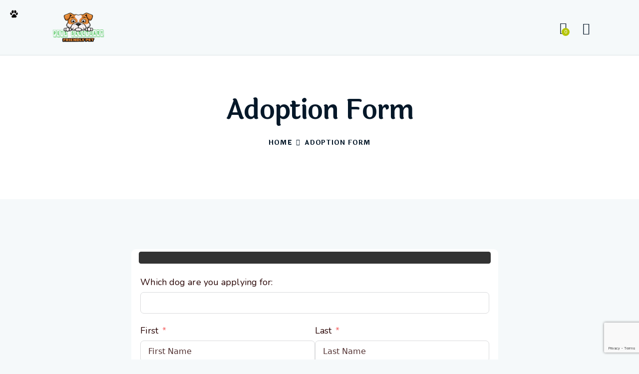

--- FILE ---
content_type: text/html; charset=UTF-8
request_url: https://petzsanctuary.com/adoption-form/
body_size: 31405
content:
<!DOCTYPE html>
<html lang="en-US" class="no-js scheme_default">

<head>
			<meta charset="UTF-8">
		<meta name="viewport" content="width=device-width, initial-scale=1">
		<meta name="format-detection" content="telephone=no">
		<link rel="profile" href="//gmpg.org/xfn/11">
		<meta name='robots' content='index, follow, max-image-preview:large, max-snippet:-1, max-video-preview:-1' />
	<style>img:is([sizes="auto" i], [sizes^="auto," i]) { contain-intrinsic-size: 3000px 1500px }</style>
	
	<!-- This site is optimized with the Yoast SEO plugin v26.1 - https://yoast.com/wordpress/plugins/seo/ -->
	<title>Adoption Form - Pets Sanctuary</title>
	<link rel="canonical" href="https://petzsanctuary.com/adoption-form/" />
	<meta property="og:locale" content="en_US" />
	<meta property="og:type" content="article" />
	<meta property="og:title" content="Adoption Form - Pets Sanctuary" />
	<meta property="og:description" content="Dog Adoption Application Form Which dog are you applying for: FirstLastEmailPhoneAddressAddress Line 1Address Line 2CityStateZip CodeCountrySelect CountryAfghanistanAland IslandsAlbaniaAlgeriaAmerican SamoaAndorraAngolaAnguillaAntarcticaAntigua and BarbudaArgentinaArmeniaArubaAustraliaAustriaAzerbaijanBahamasBahrainBangladeshBarbadosBelarusBelauBelgiumBelizeBeninBermudaBhutanBoliviaBonaire, Saint Eustatius and SabaBosnia and HerzegovinaBotswanaBouvet IslandBrazilBritish Indian Ocean&hellip;" />
	<meta property="og:url" content="https://petzsanctuary.com/adoption-form/" />
	<meta property="og:site_name" content="Pets Sanctuary" />
	<meta property="article:modified_time" content="2024-10-09T11:55:09+00:00" />
	<meta name="twitter:card" content="summary_large_image" />
	<meta name="twitter:label1" content="Est. reading time" />
	<meta name="twitter:data1" content="2 minutes" />
	<script type="application/ld+json" class="yoast-schema-graph">{"@context":"https://schema.org","@graph":[{"@type":"WebPage","@id":"https://petzsanctuary.com/adoption-form/","url":"https://petzsanctuary.com/adoption-form/","name":"Adoption Form - Pets Sanctuary","isPartOf":{"@id":"https://petzsanctuary.com/#website"},"datePublished":"2023-05-12T15:54:49+00:00","dateModified":"2024-10-09T11:55:09+00:00","breadcrumb":{"@id":"https://petzsanctuary.com/adoption-form/#breadcrumb"},"inLanguage":"en-US","potentialAction":[{"@type":"ReadAction","target":["https://petzsanctuary.com/adoption-form/"]}]},{"@type":"BreadcrumbList","@id":"https://petzsanctuary.com/adoption-form/#breadcrumb","itemListElement":[{"@type":"ListItem","position":1,"name":"Home","item":"https://petzsanctuary.com/"},{"@type":"ListItem","position":2,"name":"Adoption Form"}]},{"@type":"WebSite","@id":"https://petzsanctuary.com/#website","url":"https://petzsanctuary.com/","name":"Pets Sanctuary","description":"Free puppies for adoption near me","publisher":{"@id":"https://petzsanctuary.com/#/schema/person/c426c7afe13a8de07ee13dc262048531"},"potentialAction":[{"@type":"SearchAction","target":{"@type":"EntryPoint","urlTemplate":"https://petzsanctuary.com/?s={search_term_string}"},"query-input":{"@type":"PropertyValueSpecification","valueRequired":true,"valueName":"search_term_string"}}],"inLanguage":"en-US"},{"@type":["Person","Organization"],"@id":"https://petzsanctuary.com/#/schema/person/c426c7afe13a8de07ee13dc262048531","name":"Whitney Cathy","image":{"@type":"ImageObject","inLanguage":"en-US","@id":"https://petzsanctuary.com/#/schema/person/image/","url":"https://petzsanctuary.com/wp-content/uploads/2022/11/cropped-Bulldog-Logo-PET.png","contentUrl":"https://petzsanctuary.com/wp-content/uploads/2022/11/cropped-Bulldog-Logo-PET.png","width":683,"height":315,"caption":"Whitney Cathy"},"logo":{"@id":"https://petzsanctuary.com/#/schema/person/image/"},"sameAs":["https://petzsanctuary.com"]}]}</script>
	<!-- / Yoast SEO plugin. -->


<link rel='dns-prefetch' href='//fonts.googleapis.com' />
<link rel="alternate" type="application/rss+xml" title="Pets Sanctuary &raquo; Feed" href="https://petzsanctuary.com/feed/" />
<link rel="alternate" type="application/rss+xml" title="Pets Sanctuary &raquo; Comments Feed" href="https://petzsanctuary.com/comments/feed/" />
			<meta property="og:type" content="article" />
			<meta property="og:url" content="https://petzsanctuary.com/adoption-form/" />
			<meta property="og:title" content="Adoption Form" />
			<meta property="og:description" content="
                    Dog Adoption Application Form
            
                
  " />  
			<link property="stylesheet" rel='stylesheet' id='trx_addons-icons-css' href='https://petzsanctuary.com/wp-content/plugins/trx_addons/css/font-icons/css/trx_addons_icons.css' type='text/css' media='all' />
<link property="stylesheet" rel='stylesheet' id='chinchilla-font-google_fonts-css' href='https://fonts.googleapis.com/css2?family=Laila:wght@300;400;500;600;700&#038;family=Nunito:ital,wght@0,200;0,300;0,400;0,600;0,700;1,200;1,300;1,400;1,600;1,700&#038;subset=latin,latin-ext&#038;display=swap' type='text/css' media='all' />
<link property="stylesheet" rel='stylesheet' id='chinchilla-fontello-css' href='https://petzsanctuary.com/wp-content/themes/chinchilla/skins/default/css/font-icons/css/fontello.css' type='text/css' media='all' />
<style id='classic-theme-styles-inline-css' type='text/css'>
/*! This file is auto-generated */
.wp-block-button__link{color:#fff;background-color:#32373c;border-radius:9999px;box-shadow:none;text-decoration:none;padding:calc(.667em + 2px) calc(1.333em + 2px);font-size:1.125em}.wp-block-file__button{background:#32373c;color:#fff;text-decoration:none}
</style>
<style id='global-styles-inline-css' type='text/css'>
:root{--wp--preset--aspect-ratio--square: 1;--wp--preset--aspect-ratio--4-3: 4/3;--wp--preset--aspect-ratio--3-4: 3/4;--wp--preset--aspect-ratio--3-2: 3/2;--wp--preset--aspect-ratio--2-3: 2/3;--wp--preset--aspect-ratio--16-9: 16/9;--wp--preset--aspect-ratio--9-16: 9/16;--wp--preset--color--black: #000000;--wp--preset--color--cyan-bluish-gray: #abb8c3;--wp--preset--color--white: #ffffff;--wp--preset--color--pale-pink: #f78da7;--wp--preset--color--vivid-red: #cf2e2e;--wp--preset--color--luminous-vivid-orange: #ff6900;--wp--preset--color--luminous-vivid-amber: #fcb900;--wp--preset--color--light-green-cyan: #7bdcb5;--wp--preset--color--vivid-green-cyan: #00d084;--wp--preset--color--pale-cyan-blue: #8ed1fc;--wp--preset--color--vivid-cyan-blue: #0693e3;--wp--preset--color--vivid-purple: #9b51e0;--wp--preset--color--bg-color: #F5F9FA;--wp--preset--color--bd-color: #DBE3E5;--wp--preset--color--text-dark: #051829;--wp--preset--color--text-light: #7F8F9B;--wp--preset--color--text-link: #B4C408;--wp--preset--color--text-hover: #A9B805;--wp--preset--color--text-link-2: #DF3F52;--wp--preset--color--text-hover-2: #CE3547;--wp--preset--color--text-link-3: #34C1E7;--wp--preset--color--text-hover-3: #24B0D5;--wp--preset--gradient--vivid-cyan-blue-to-vivid-purple: linear-gradient(135deg,rgba(6,147,227,1) 0%,rgb(155,81,224) 100%);--wp--preset--gradient--light-green-cyan-to-vivid-green-cyan: linear-gradient(135deg,rgb(122,220,180) 0%,rgb(0,208,130) 100%);--wp--preset--gradient--luminous-vivid-amber-to-luminous-vivid-orange: linear-gradient(135deg,rgba(252,185,0,1) 0%,rgba(255,105,0,1) 100%);--wp--preset--gradient--luminous-vivid-orange-to-vivid-red: linear-gradient(135deg,rgba(255,105,0,1) 0%,rgb(207,46,46) 100%);--wp--preset--gradient--very-light-gray-to-cyan-bluish-gray: linear-gradient(135deg,rgb(238,238,238) 0%,rgb(169,184,195) 100%);--wp--preset--gradient--cool-to-warm-spectrum: linear-gradient(135deg,rgb(74,234,220) 0%,rgb(151,120,209) 20%,rgb(207,42,186) 40%,rgb(238,44,130) 60%,rgb(251,105,98) 80%,rgb(254,248,76) 100%);--wp--preset--gradient--blush-light-purple: linear-gradient(135deg,rgb(255,206,236) 0%,rgb(152,150,240) 100%);--wp--preset--gradient--blush-bordeaux: linear-gradient(135deg,rgb(254,205,165) 0%,rgb(254,45,45) 50%,rgb(107,0,62) 100%);--wp--preset--gradient--luminous-dusk: linear-gradient(135deg,rgb(255,203,112) 0%,rgb(199,81,192) 50%,rgb(65,88,208) 100%);--wp--preset--gradient--pale-ocean: linear-gradient(135deg,rgb(255,245,203) 0%,rgb(182,227,212) 50%,rgb(51,167,181) 100%);--wp--preset--gradient--electric-grass: linear-gradient(135deg,rgb(202,248,128) 0%,rgb(113,206,126) 100%);--wp--preset--gradient--midnight: linear-gradient(135deg,rgb(2,3,129) 0%,rgb(40,116,252) 100%);--wp--preset--font-size--small: 13px;--wp--preset--font-size--medium: 20px;--wp--preset--font-size--large: 36px;--wp--preset--font-size--x-large: 42px;--wp--preset--spacing--20: 0.44rem;--wp--preset--spacing--30: 0.67rem;--wp--preset--spacing--40: 1rem;--wp--preset--spacing--50: 1.5rem;--wp--preset--spacing--60: 2.25rem;--wp--preset--spacing--70: 3.38rem;--wp--preset--spacing--80: 5.06rem;--wp--preset--shadow--natural: 6px 6px 9px rgba(0, 0, 0, 0.2);--wp--preset--shadow--deep: 12px 12px 50px rgba(0, 0, 0, 0.4);--wp--preset--shadow--sharp: 6px 6px 0px rgba(0, 0, 0, 0.2);--wp--preset--shadow--outlined: 6px 6px 0px -3px rgba(255, 255, 255, 1), 6px 6px rgba(0, 0, 0, 1);--wp--preset--shadow--crisp: 6px 6px 0px rgba(0, 0, 0, 1);}:where(.is-layout-flex){gap: 0.5em;}:where(.is-layout-grid){gap: 0.5em;}body .is-layout-flex{display: flex;}.is-layout-flex{flex-wrap: wrap;align-items: center;}.is-layout-flex > :is(*, div){margin: 0;}body .is-layout-grid{display: grid;}.is-layout-grid > :is(*, div){margin: 0;}:where(.wp-block-columns.is-layout-flex){gap: 2em;}:where(.wp-block-columns.is-layout-grid){gap: 2em;}:where(.wp-block-post-template.is-layout-flex){gap: 1.25em;}:where(.wp-block-post-template.is-layout-grid){gap: 1.25em;}.has-black-color{color: var(--wp--preset--color--black) !important;}.has-cyan-bluish-gray-color{color: var(--wp--preset--color--cyan-bluish-gray) !important;}.has-white-color{color: var(--wp--preset--color--white) !important;}.has-pale-pink-color{color: var(--wp--preset--color--pale-pink) !important;}.has-vivid-red-color{color: var(--wp--preset--color--vivid-red) !important;}.has-luminous-vivid-orange-color{color: var(--wp--preset--color--luminous-vivid-orange) !important;}.has-luminous-vivid-amber-color{color: var(--wp--preset--color--luminous-vivid-amber) !important;}.has-light-green-cyan-color{color: var(--wp--preset--color--light-green-cyan) !important;}.has-vivid-green-cyan-color{color: var(--wp--preset--color--vivid-green-cyan) !important;}.has-pale-cyan-blue-color{color: var(--wp--preset--color--pale-cyan-blue) !important;}.has-vivid-cyan-blue-color{color: var(--wp--preset--color--vivid-cyan-blue) !important;}.has-vivid-purple-color{color: var(--wp--preset--color--vivid-purple) !important;}.has-black-background-color{background-color: var(--wp--preset--color--black) !important;}.has-cyan-bluish-gray-background-color{background-color: var(--wp--preset--color--cyan-bluish-gray) !important;}.has-white-background-color{background-color: var(--wp--preset--color--white) !important;}.has-pale-pink-background-color{background-color: var(--wp--preset--color--pale-pink) !important;}.has-vivid-red-background-color{background-color: var(--wp--preset--color--vivid-red) !important;}.has-luminous-vivid-orange-background-color{background-color: var(--wp--preset--color--luminous-vivid-orange) !important;}.has-luminous-vivid-amber-background-color{background-color: var(--wp--preset--color--luminous-vivid-amber) !important;}.has-light-green-cyan-background-color{background-color: var(--wp--preset--color--light-green-cyan) !important;}.has-vivid-green-cyan-background-color{background-color: var(--wp--preset--color--vivid-green-cyan) !important;}.has-pale-cyan-blue-background-color{background-color: var(--wp--preset--color--pale-cyan-blue) !important;}.has-vivid-cyan-blue-background-color{background-color: var(--wp--preset--color--vivid-cyan-blue) !important;}.has-vivid-purple-background-color{background-color: var(--wp--preset--color--vivid-purple) !important;}.has-black-border-color{border-color: var(--wp--preset--color--black) !important;}.has-cyan-bluish-gray-border-color{border-color: var(--wp--preset--color--cyan-bluish-gray) !important;}.has-white-border-color{border-color: var(--wp--preset--color--white) !important;}.has-pale-pink-border-color{border-color: var(--wp--preset--color--pale-pink) !important;}.has-vivid-red-border-color{border-color: var(--wp--preset--color--vivid-red) !important;}.has-luminous-vivid-orange-border-color{border-color: var(--wp--preset--color--luminous-vivid-orange) !important;}.has-luminous-vivid-amber-border-color{border-color: var(--wp--preset--color--luminous-vivid-amber) !important;}.has-light-green-cyan-border-color{border-color: var(--wp--preset--color--light-green-cyan) !important;}.has-vivid-green-cyan-border-color{border-color: var(--wp--preset--color--vivid-green-cyan) !important;}.has-pale-cyan-blue-border-color{border-color: var(--wp--preset--color--pale-cyan-blue) !important;}.has-vivid-cyan-blue-border-color{border-color: var(--wp--preset--color--vivid-cyan-blue) !important;}.has-vivid-purple-border-color{border-color: var(--wp--preset--color--vivid-purple) !important;}.has-vivid-cyan-blue-to-vivid-purple-gradient-background{background: var(--wp--preset--gradient--vivid-cyan-blue-to-vivid-purple) !important;}.has-light-green-cyan-to-vivid-green-cyan-gradient-background{background: var(--wp--preset--gradient--light-green-cyan-to-vivid-green-cyan) !important;}.has-luminous-vivid-amber-to-luminous-vivid-orange-gradient-background{background: var(--wp--preset--gradient--luminous-vivid-amber-to-luminous-vivid-orange) !important;}.has-luminous-vivid-orange-to-vivid-red-gradient-background{background: var(--wp--preset--gradient--luminous-vivid-orange-to-vivid-red) !important;}.has-very-light-gray-to-cyan-bluish-gray-gradient-background{background: var(--wp--preset--gradient--very-light-gray-to-cyan-bluish-gray) !important;}.has-cool-to-warm-spectrum-gradient-background{background: var(--wp--preset--gradient--cool-to-warm-spectrum) !important;}.has-blush-light-purple-gradient-background{background: var(--wp--preset--gradient--blush-light-purple) !important;}.has-blush-bordeaux-gradient-background{background: var(--wp--preset--gradient--blush-bordeaux) !important;}.has-luminous-dusk-gradient-background{background: var(--wp--preset--gradient--luminous-dusk) !important;}.has-pale-ocean-gradient-background{background: var(--wp--preset--gradient--pale-ocean) !important;}.has-electric-grass-gradient-background{background: var(--wp--preset--gradient--electric-grass) !important;}.has-midnight-gradient-background{background: var(--wp--preset--gradient--midnight) !important;}.has-small-font-size{font-size: var(--wp--preset--font-size--small) !important;}.has-medium-font-size{font-size: var(--wp--preset--font-size--medium) !important;}.has-large-font-size{font-size: var(--wp--preset--font-size--large) !important;}.has-x-large-font-size{font-size: var(--wp--preset--font-size--x-large) !important;}
:where(.wp-block-post-template.is-layout-flex){gap: 1.25em;}:where(.wp-block-post-template.is-layout-grid){gap: 1.25em;}
:where(.wp-block-columns.is-layout-flex){gap: 2em;}:where(.wp-block-columns.is-layout-grid){gap: 2em;}
:root :where(.wp-block-pullquote){font-size: 1.5em;line-height: 1.6;}
</style>
<link property="stylesheet" rel='stylesheet' id='advanced-popups-css' href='https://petzsanctuary.com/wp-content/plugins/advanced-popups/public/css/advanced-popups-public.css?ver=1.2.2' type='text/css' media='all' />

<link property="stylesheet" rel='stylesheet' id='magnific-popup-css' href='https://petzsanctuary.com/wp-content/plugins/trx_addons/js/magnific/magnific-popup.min.css' type='text/css' media='all' />
<link property="stylesheet" rel='stylesheet' id='woocommerce-layout-css' href='https://petzsanctuary.com/wp-content/plugins/woocommerce/assets/css/woocommerce-layout.css?ver=10.2.2' type='text/css' media='all' />
<link property="stylesheet" rel='stylesheet' id='woocommerce-smallscreen-css' href='https://petzsanctuary.com/wp-content/plugins/woocommerce/assets/css/woocommerce-smallscreen.css?ver=10.2.2' type='text/css' media='only screen and (max-width: 768px)' />
<link property="stylesheet" rel='stylesheet' id='woocommerce-general-css' href='https://petzsanctuary.com/wp-content/plugins/woocommerce/assets/css/woocommerce.css?ver=10.2.2' type='text/css' media='all' />
<style id='woocommerce-inline-inline-css' type='text/css'>
.woocommerce form .form-row .required { visibility: visible; }
</style>
<link property="stylesheet" rel='stylesheet' id='brands-styles-css' href='https://petzsanctuary.com/wp-content/plugins/woocommerce/assets/css/brands.css?ver=10.2.2' type='text/css' media='all' />
<link property="stylesheet" rel='stylesheet' id='trx_addons-css' href='https://petzsanctuary.com/wp-content/plugins/trx_addons/css/__styles.css' type='text/css' media='all' />
<link property="stylesheet" rel='stylesheet' id='trx_addons-woocommerce-css' href='https://petzsanctuary.com/wp-content/plugins/trx_addons/components/api/woocommerce/woocommerce.css' type='text/css' media='all' />
<link property="stylesheet" rel='stylesheet' id='trx_addons-woocommerce-responsive-css' href='https://petzsanctuary.com/wp-content/plugins/trx_addons/components/api/woocommerce/woocommerce.responsive.css' type='text/css' media='(max-width:767px)' />
<link property="stylesheet" rel='stylesheet' id='trx_addons-sc_content-css' href='https://petzsanctuary.com/wp-content/plugins/trx_addons/components/shortcodes/content/content.css' type='text/css' media='all' />
<link property="stylesheet" rel='stylesheet' id='trx_addons-sc_content-responsive-css' href='https://petzsanctuary.com/wp-content/plugins/trx_addons/components/shortcodes/content/content.responsive.css' type='text/css' media='(max-width:1439px)' />
<link property="stylesheet" rel='stylesheet' id='trx_addons-sc_icons-css' href='https://petzsanctuary.com/wp-content/plugins/trx_addons/components/shortcodes/icons/icons.css' type='text/css' media='all' />
<link property="stylesheet" rel='stylesheet' id='trx_addons-sc_icons-responsive-css' href='https://petzsanctuary.com/wp-content/plugins/trx_addons/components/shortcodes/icons/icons.responsive.css' type='text/css' media='(max-width:1279px)' />
<link property="stylesheet" rel='stylesheet' id='trx_addons-animations-css' href='https://petzsanctuary.com/wp-content/plugins/trx_addons/css/trx_addons.animations.css' type='text/css' media='all' />
<link property="stylesheet" rel='stylesheet' id='trx_addons-mouse-helper-css' href='https://petzsanctuary.com/wp-content/plugins/trx_addons/addons/mouse-helper/mouse-helper.css' type='text/css' media='all' />
<link property="stylesheet" rel='stylesheet' id='elementor-icons-css' href='https://petzsanctuary.com/wp-content/plugins/elementor/assets/lib/eicons/css/elementor-icons.min.css?ver=5.44.0' type='text/css' media='all' />
<link property="stylesheet" rel='stylesheet' id='elementor-frontend-css' href='https://petzsanctuary.com/wp-content/plugins/elementor/assets/css/frontend.min.css?ver=3.32.4' type='text/css' media='all' />
<style id='elementor-frontend-inline-css' type='text/css'>
.elementor-kit-15{--e-global-color-primary:#6EC1E4;--e-global-color-secondary:#54595F;--e-global-color-text:#7A7A7A;--e-global-color-accent:#61CE70;--e-global-color-61c01e98:#4054B2;--e-global-color-69bf31ed:#23A455;--e-global-color-7a1ccbe5:#000;--e-global-color-13ed1179:#FFF;--e-global-typography-primary-font-family:"Roboto";--e-global-typography-primary-font-weight:600;--e-global-typography-secondary-font-family:"Roboto Slab";--e-global-typography-secondary-font-weight:400;--e-global-typography-text-font-family:"Roboto";--e-global-typography-text-font-weight:400;--e-global-typography-accent-font-family:"Roboto";--e-global-typography-accent-font-weight:500;}.elementor-section.elementor-section-boxed > .elementor-container{max-width:1320px;}.e-con{--container-max-width:1320px;}{}.sc_layouts_title_caption{display:var(--page-title-display);}@media(max-width:1024px){.elementor-section.elementor-section-boxed > .elementor-container{max-width:1024px;}.e-con{--container-max-width:1024px;}}@media(max-width:767px){.elementor-section.elementor-section-boxed > .elementor-container{max-width:767px;}.e-con{--container-max-width:767px;}}
.elementor-19694 .elementor-element.elementor-element-a23d82d:not(.elementor-motion-effects-element-type-background) > .elementor-widget-wrap, .elementor-19694 .elementor-element.elementor-element-a23d82d > .elementor-widget-wrap > .elementor-motion-effects-container > .elementor-motion-effects-layer{background-color:#FFFFFF;}.elementor-19694 .elementor-element.elementor-element-a23d82d > .elementor-element-populated, .elementor-19694 .elementor-element.elementor-element-a23d82d > .elementor-element-populated > .elementor-background-overlay, .elementor-19694 .elementor-element.elementor-element-a23d82d > .elementor-background-slideshow{border-radius:9px 9px 9px 9px;}.elementor-19694 .elementor-element.elementor-element-a23d82d > .elementor-element-populated{transition:background 0.3s, border 0.3s, border-radius 0.3s, box-shadow 0.3s;}.elementor-19694 .elementor-element.elementor-element-a23d82d > .elementor-element-populated > .elementor-background-overlay{transition:background 0.3s, border-radius 0.3s, opacity 0.3s;}.elementor-19694 .elementor-element.elementor-element-96c8a83 .fluentform-widget-wrapper .ff-el-group .ff-btn-submit{background-color:#1a7efb !important;color:#ffffff !important;}@media(min-width:768px){.elementor-19694 .elementor-element.elementor-element-a23d82d{width:65%;}.elementor-19694 .elementor-element.elementor-element-2c04e51{width:17.665%;}}
</style>
<link property="stylesheet" rel='stylesheet' id='fluent-form-styles-css' href='https://petzsanctuary.com/wp-content/plugins/fluentform/assets/css/fluent-forms-public.css?ver=6.1.4' type='text/css' media='all' />
<link property="stylesheet" rel='stylesheet' id='fluentform-public-default-css' href='https://petzsanctuary.com/wp-content/plugins/fluentform/assets/css/fluentform-public-default.css?ver=6.1.4' type='text/css' media='all' />

<style>form.fluent_form_4 .ff-btn-submit:not(.ff_btn_no_style) { background-color: #409EFF; color: #ffffff; }</style>
<style id='rs-plugin-settings-inline-css' type='text/css'>
#rs-demo-id {}
</style>
<style id="fluentform_styler_css_4_ffs_custom" type="text/css">
                        .fluentform_wrapper_4.ffs_custom_wrap .ff-el-input--content .error , .fluentform_wrapper_4.ffs_custom_wrap .error-text{ text-align: left; } .fluentform_wrapper_4.ffs_custom_wrap .ff-message-success{ text-align: left; } .fluentform_wrapper_4.ffs_custom_wrap .ff-errors-in-stack { text-align: left; } .fluentform_wrapper_4.ffs_custom_wrap .ff-el-input--label label{ color: rgba(41, 5, 5, 1); } .fluentform_wrapper_4.ffs_custom_wrap .ff-el-input--content input, .fluentform_wrapper_4.ffs_custom_wrap .ff-el-input--content .ff-el-form-control.ff_stripe_card_element, .fluentform_wrapper_4.ffs_custom_wrap .ff-el-input--content textarea, .fluentform_wrapper_4.ffs_custom_wrap .ff-el-input--content select, .fluentform_wrapper_4.ffs_custom_wrap .choices__list--single, .fluentform_wrapper_4.ffs_custom_wrap .choices[data-type*='select-multiple'] { color: rgba(115, 45, 45, 1); } .fluentform_wrapper_4.ffs_custom_wrap .ff-el-input--content input::placeholder, .fluentform_wrapper_4.ffs_custom_wrap .ff-el-input--content textarea::placeholder{ color: rgba(82, 49, 49, 1); } .fluentform_wrapper_4.ffs_custom_wrap .ff_submit_btn_wrapper .ff-btn-submit:not(.ff_btn_no_style) { background-color: rgba(24, 40, 129, 1); }.fluentform_wrapper_4.ffs_custom_wrap .ff_submit_btn_wrapper .ff-btn-submit:not(.ff_btn_no_style):hover { background-color: rgba(92, 127, 217, 1); }            .fluentform_wrapper_4.ffs_custom_wrap .ff-el-form-check {
            color:  rgba(14, 1, 1, 1)            }
                        .fluentform_wrapper_4.ffs_custom_wrap .ff-el-group input[type=checkbox],
            .fluentform_wrapper_4.ffs_custom_wrap .ff-el-group input[type=radio],
            {
                height:  15px                width:  15px            }
            .fluentform_wrapper_4.ffs_custom_wrap .step-nav .ff-btn-next { background-color: rgba(51, 0, 255, 1); }.fluentform_wrapper_4.ffs_custom_wrap .step-nav .ff-btn-next:hover { background-color: rgba(112, 110, 196, 1); }.fluentform_wrapper_4.ffs_custom_wrap .step-nav .ff-btn-prev { background-color: rgba(34, 0, 255, 1); }.fluentform_wrapper_4.ffs_custom_wrap .step-nav .ff-btn-prev:hover { background-color: rgba(63, 118, 220, 1); }.fluentform_wrapper_4.ffs_custom_wrap .ff-step-titles li.ff_active:before, .fluentform_wrapper_4.ffs_custom_wrap .ff-step-titles li.ff_completed:before { background: rgba(11, 19, 108, 1); color: #fff; } .fluentform_wrapper_4.ffs_custom_wrap .ff-step-titles li.ff_active:after, .fluentform_wrapper_4.ffs_custom_wrap .ff-step-titles li.ff_completed:after { background: rgba(11, 19, 108, 1);} .fluentform_wrapper_4.ffs_custom_wrap .ff-step-titles li:after { background: #333;} .fluentform_wrapper_4.ffs_custom_wrap .ff-step-titles li:before, .fluentform_wrapper_4.ffs_custom_wrap .ff-step-titles li { color:  #333; } .fluentform_wrapper_4.ffs_custom_wrap .ff-step-titles li.ff_active, .fluentform_wrapper_4.ffs_custom_wrap .ff-step-titles li.ff_completed { color: rgba(11, 19, 108, 1) }.fluentform_wrapper_4.ffs_custom_wrap .ff-el-progress-bar { background: rgba(11, 19, 108, 1); color: #fff; } .fluentform_wrapper_4.ffs_custom_wrap .ff-el-progress { background-color: #333; }                    </style>
<link property="stylesheet" rel='stylesheet' id='wc-blocks-style-css' href='https://petzsanctuary.com/wp-content/plugins/woocommerce/assets/client/blocks/wc-blocks.css?ver=wc-10.2.2' type='text/css' media='all' />
<link property="stylesheet" rel='stylesheet' id='fluentform-elementor-widget-css' href='https://petzsanctuary.com/wp-content/plugins/fluentform/assets/css/fluent-forms-elementor-widget.css?ver=6.1.4' type='text/css' media='all' />
<link property="stylesheet" rel='stylesheet' id='intlTelInput-css' href='https://petzsanctuary.com/wp-content/plugins/fluentformpro/public/libs/intl-tel-input/css/intlTelInput.min.css?ver=18.1.1' type='text/css' media='all' />

<link property="stylesheet" rel='stylesheet' id='chinchilla-style-css' href='https://petzsanctuary.com/wp-content/themes/chinchilla/style.css' type='text/css' media='all' />
<link property="stylesheet" rel='stylesheet' id='mediaelement-css' href='https://petzsanctuary.com/wp-includes/js/mediaelement/mediaelementplayer-legacy.min.css?ver=4.2.17' type='text/css' media='all' />
<link property="stylesheet" rel='stylesheet' id='wp-mediaelement-css' href='https://petzsanctuary.com/wp-includes/js/mediaelement/wp-mediaelement.min.css?ver=6.8.3' type='text/css' media='all' />
<link property="stylesheet" rel='stylesheet' id='chinchilla-skin-default-css' href='https://petzsanctuary.com/wp-content/themes/chinchilla/skins/default/css/style.css' type='text/css' media='all' />
<link property="stylesheet" rel='stylesheet' id='chinchilla-plugins-css' href='https://petzsanctuary.com/wp-content/themes/chinchilla/skins/default/css/__plugins.css' type='text/css' media='all' />
<link property="stylesheet" rel='stylesheet' id='chinchilla-extra-skin-default-css' href='https://petzsanctuary.com/wp-content/themes/chinchilla/skins/default/extra-style.css' type='text/css' media='all' />
<link property="stylesheet" rel='stylesheet' id='chinchilla-custom-css' href='https://petzsanctuary.com/wp-content/themes/chinchilla/skins/default/css/__custom.css' type='text/css' media='all' />
<link property="stylesheet" rel='stylesheet' id='chinchilla-woocommerce-css' href='https://petzsanctuary.com/wp-content/themes/chinchilla/skins/default/plugins/woocommerce/woocommerce.css' type='text/css' media='all' />
<link property="stylesheet" rel='stylesheet' id='chinchilla-woocommerce-responsive-css' href='https://petzsanctuary.com/wp-content/themes/chinchilla/skins/default/plugins/woocommerce/woocommerce-responsive.css' type='text/css' media='(max-width:1679px)' />
<link property="stylesheet" rel='stylesheet' id='chinchilla-child-css' href='https://petzsanctuary.com/wp-content/themes/chinchilla-child/style.css' type='text/css' media='all' />
<link property="stylesheet" rel='stylesheet' id='trx_addons-responsive-css' href='https://petzsanctuary.com/wp-content/plugins/trx_addons/css/__responsive.css' type='text/css' media='(max-width:1439px)' />
<link property="stylesheet" rel='stylesheet' id='trx_addons-mouse-helper-responsive-css' href='https://petzsanctuary.com/wp-content/plugins/trx_addons/addons/mouse-helper/mouse-helper.responsive.css' type='text/css' media='(max-width:1279px)' />
<link property="stylesheet" rel='stylesheet' id='chinchilla-responsive-css' href='https://petzsanctuary.com/wp-content/themes/chinchilla/skins/default/css/__responsive.css' type='text/css' media='(max-width:1679px)' />
<link property="stylesheet" rel='stylesheet' id='chinchilla-responsive-child-css' href='https://petzsanctuary.com/wp-content/themes/chinchilla-child/responsive.css' type='text/css' media='(max-width:1679px)' />
<link property="stylesheet" rel='stylesheet' id='elementor-gf-local-roboto-css' href='https://petzsanctuary.com/wp-content/uploads/elementor/google-fonts/css/roboto.css?ver=1742221725' type='text/css' media='all' />
<link property="stylesheet" rel='stylesheet' id='elementor-gf-local-robotoslab-css' href='https://petzsanctuary.com/wp-content/uploads/elementor/google-fonts/css/robotoslab.css?ver=1742221732' type='text/css' media='all' />
<script type="text/javascript" src="https://petzsanctuary.com/wp-includes/js/jquery/jquery.min.js?ver=3.7.1" id="jquery-core-js"></script>
<script type="text/javascript" src="https://petzsanctuary.com/wp-includes/js/jquery/jquery-migrate.min.js?ver=3.4.1" id="jquery-migrate-js"></script>
<link rel="https://api.w.org/" href="https://petzsanctuary.com/wp-json/" /><link rel="alternate" title="JSON" type="application/json" href="https://petzsanctuary.com/wp-json/wp/v2/pages/19694" /><link rel="EditURI" type="application/rsd+xml" title="RSD" href="https://petzsanctuary.com/xmlrpc.php?rsd" />
<meta name="generator" content="WordPress 6.8.3" />
<meta name="generator" content="WooCommerce 10.2.2" />
<link rel='shortlink' href='https://petzsanctuary.com/?p=19694' />
<link rel="alternate" title="oEmbed (JSON)" type="application/json+oembed" href="https://petzsanctuary.com/wp-json/oembed/1.0/embed?url=https%3A%2F%2Fpetzsanctuary.com%2Fadoption-form%2F" />
<link rel="alternate" title="oEmbed (XML)" type="text/xml+oembed" href="https://petzsanctuary.com/wp-json/oembed/1.0/embed?url=https%3A%2F%2Fpetzsanctuary.com%2Fadoption-form%2F&#038;format=xml" />
		<link rel="preload" href="https://petzsanctuary.com/wp-content/plugins/advanced-popups/fonts/advanced-popups-icons.woff" as="font" type="font/woff" crossorigin>
			<noscript><style>.woocommerce-product-gallery{ opacity: 1 !important; }</style></noscript>
	<meta name="generator" content="Elementor 3.32.4; features: additional_custom_breakpoints; settings: css_print_method-internal, google_font-enabled, font_display-auto">
			<style>
				.e-con.e-parent:nth-of-type(n+4):not(.e-lazyloaded):not(.e-no-lazyload),
				.e-con.e-parent:nth-of-type(n+4):not(.e-lazyloaded):not(.e-no-lazyload) * {
					background-image: none !important;
				}
				@media screen and (max-height: 1024px) {
					.e-con.e-parent:nth-of-type(n+3):not(.e-lazyloaded):not(.e-no-lazyload),
					.e-con.e-parent:nth-of-type(n+3):not(.e-lazyloaded):not(.e-no-lazyload) * {
						background-image: none !important;
					}
				}
				@media screen and (max-height: 640px) {
					.e-con.e-parent:nth-of-type(n+2):not(.e-lazyloaded):not(.e-no-lazyload),
					.e-con.e-parent:nth-of-type(n+2):not(.e-lazyloaded):not(.e-no-lazyload) * {
						background-image: none !important;
					}
				}
			</style>
			<meta name="generator" content="Powered by Slider Revolution 6.6.20 - responsive, Mobile-Friendly Slider Plugin for WordPress with comfortable drag and drop interface." />
<link rel="icon" href="https://petzsanctuary.com/wp-content/uploads/2021/10/cropped-favicon-1-32x32.png" sizes="32x32" />
<link rel="icon" href="https://petzsanctuary.com/wp-content/uploads/2021/10/cropped-favicon-1-192x192.png" sizes="192x192" />
<link rel="apple-touch-icon" href="https://petzsanctuary.com/wp-content/uploads/2021/10/cropped-favicon-1-180x180.png" />
<meta name="msapplication-TileImage" content="https://petzsanctuary.com/wp-content/uploads/2021/10/cropped-favicon-1-270x270.png" />
<script>function setREVStartSize(e){
			//window.requestAnimationFrame(function() {
				window.RSIW = window.RSIW===undefined ? window.innerWidth : window.RSIW;
				window.RSIH = window.RSIH===undefined ? window.innerHeight : window.RSIH;
				try {
					var pw = document.getElementById(e.c).parentNode.offsetWidth,
						newh;
					pw = pw===0 || isNaN(pw) || (e.l=="fullwidth" || e.layout=="fullwidth") ? window.RSIW : pw;
					e.tabw = e.tabw===undefined ? 0 : parseInt(e.tabw);
					e.thumbw = e.thumbw===undefined ? 0 : parseInt(e.thumbw);
					e.tabh = e.tabh===undefined ? 0 : parseInt(e.tabh);
					e.thumbh = e.thumbh===undefined ? 0 : parseInt(e.thumbh);
					e.tabhide = e.tabhide===undefined ? 0 : parseInt(e.tabhide);
					e.thumbhide = e.thumbhide===undefined ? 0 : parseInt(e.thumbhide);
					e.mh = e.mh===undefined || e.mh=="" || e.mh==="auto" ? 0 : parseInt(e.mh,0);
					if(e.layout==="fullscreen" || e.l==="fullscreen")
						newh = Math.max(e.mh,window.RSIH);
					else{
						e.gw = Array.isArray(e.gw) ? e.gw : [e.gw];
						for (var i in e.rl) if (e.gw[i]===undefined || e.gw[i]===0) e.gw[i] = e.gw[i-1];
						e.gh = e.el===undefined || e.el==="" || (Array.isArray(e.el) && e.el.length==0)? e.gh : e.el;
						e.gh = Array.isArray(e.gh) ? e.gh : [e.gh];
						for (var i in e.rl) if (e.gh[i]===undefined || e.gh[i]===0) e.gh[i] = e.gh[i-1];
											
						var nl = new Array(e.rl.length),
							ix = 0,
							sl;
						e.tabw = e.tabhide>=pw ? 0 : e.tabw;
						e.thumbw = e.thumbhide>=pw ? 0 : e.thumbw;
						e.tabh = e.tabhide>=pw ? 0 : e.tabh;
						e.thumbh = e.thumbhide>=pw ? 0 : e.thumbh;
						for (var i in e.rl) nl[i] = e.rl[i]<window.RSIW ? 0 : e.rl[i];
						sl = nl[0];
						for (var i in nl) if (sl>nl[i] && nl[i]>0) { sl = nl[i]; ix=i;}
						var m = pw>(e.gw[ix]+e.tabw+e.thumbw) ? 1 : (pw-(e.tabw+e.thumbw)) / (e.gw[ix]);
						newh =  (e.gh[ix] * m) + (e.tabh + e.thumbh);
					}
					var el = document.getElementById(e.c);
					if (el!==null && el) el.style.height = newh+"px";
					el = document.getElementById(e.c+"_wrapper");
					if (el!==null && el) {
						el.style.height = newh+"px";
						el.style.display = "block";
					}
				} catch(e){
					console.log("Failure at Presize of Slider:" + e)
				}
			//});
		  };</script>
</head>

<body class="wp-singular page-template-default page page-id-19694 wp-custom-logo wp-theme-chinchilla wp-child-theme-chinchilla-child theme-chinchilla hide_fixed_rows_enabled woocommerce-no-js eio-default skin_default scheme_default blog_mode_page body_style_wide is_single sidebar_hide expand_content trx_addons_present header_type_default header_style_header-default header_position_default menu_side_none no_layout fixed_blocks_sticky elementor-default elementor-kit-15 elementor-page elementor-page-19694">

	
	<div class="body_wrap" >

		
		<div class="page_wrap" >

			
							<a class="chinchilla_skip_link skip_to_content_link" href="#content_skip_link_anchor" tabindex="1">Skip to content</a>
								<a class="chinchilla_skip_link skip_to_footer_link" href="#footer_skip_link_anchor" tabindex="1">Skip to footer</a>

				<header class="top_panel top_panel_default
	 without_bg_image">
	<div class="top_panel_navi sc_layouts_row sc_layouts_row_type_compact sc_layouts_row_fixed sc_layouts_row_fixed_always sc_layouts_row_delimiter
	">
	<div class="content_wrap">
		<div class="columns_wrap columns_fluid">
			<div class="sc_layouts_column sc_layouts_column_align_left sc_layouts_column_icons_position_left sc_layouts_column_fluid column-1_4">
				<div class="sc_layouts_item">
					<a class="sc_layouts_logo" href="https://petzsanctuary.com/">
		<img src="//petzsanctuary.com/wp-content/uploads/2022/11/cropped-Bulldog-Logo-PET.png" alt="Pets Sanctuary" width="683" height="315">	</a>
					</div>
			</div><div class="sc_layouts_column sc_layouts_column_align_right sc_layouts_column_icons_position_left sc_layouts_column_fluid column-3_4">
				<div class="sc_layouts_item">
					<nav class="menu_main_nav_area sc_layouts_menu sc_layouts_menu_default sc_layouts_hide_on_mobile" itemscope="itemscope" itemtype="https://schema.org/SiteNavigationElement"><ul id="menu_main" class="sc_layouts_menu_nav menu_main_nav"><li id="menu-item-17562" class="menu-item menu-item-type-post_type menu-item-object-page menu-item-home menu-item-17562"><a href="https://petzsanctuary.com/"><span>Home</span></a></li><li id="menu-item-19155" class="menu-item menu-item-type-post_type menu-item-object-page menu-item-19155"><a href="https://petzsanctuary.com/adopt-pitbull-adoption/"><span>Adopt</span></a></li><li id="menu-item-17572" class="menu-item menu-item-type-custom menu-item-object-custom current-menu-ancestor current-menu-parent menu-item-has-children menu-item-17572"><a href="#"><span>Pages</span></a>
<ul class="sub-menu"><li id="menu-item-19256" class="menu-item menu-item-type-custom menu-item-object-custom current-menu-item menu-item-19256"><a href="https://petzsanctuary.com/adoption-form/" aria-current="page"><span>Adoption Form</span></a></li><li id="menu-item-17564" class="menu-item menu-item-type-post_type menu-item-object-page menu-item-17564"><a href="https://petzsanctuary.com/rehoming-your-pet/"><span>Rehoming Your Pet</span></a></li><li id="menu-item-19469" class="menu-item menu-item-type-post_type menu-item-object-page menu-item-19469"><a href="https://petzsanctuary.com/donations/"><span>Donations</span></a></li><li id="menu-item-17568" class="menu-item menu-item-type-post_type menu-item-object-page menu-item-17568"><a href="https://petzsanctuary.com/faq/"><span>FAQ</span></a></li><li id="menu-item-17914" class="menu-item menu-item-type-post_type menu-item-object-page menu-item-17914"><a href="https://petzsanctuary.com/health/"><span>Health</span></a></li><li id="menu-item-19152" class="menu-item menu-item-type-post_type menu-item-object-page menu-item-19152"><a href="https://petzsanctuary.com/blog-list/"><span>Blog List</span></a></li></ul>
</li><li id="menu-item-17563" class="menu-item menu-item-type-post_type menu-item-object-page menu-item-17563"><a href="https://petzsanctuary.com/about-us/"><span>About Us</span></a></li><li id="menu-item-17569" class="menu-item menu-item-type-post_type menu-item-object-page menu-item-17569"><a href="https://petzsanctuary.com/contacts/"><span>Contacts</span></a></li><li id="menu-item-19667" class="menu-item menu-item-type-post_type menu-item-object-page menu-item-19667"><a href="https://petzsanctuary.com/our-team/"><span>Testimonials</span></a></li></ul></nav>					<div class="sc_layouts_iconed_text sc_layouts_menu_mobile_button">
						<a class="sc_layouts_item_link sc_layouts_iconed_text_link" href="#">
							<span class="sc_layouts_item_icon sc_layouts_iconed_text_icon trx_addons_icon-menu"></span>
						</a>
					</div>
				</div><div class="sc_layouts_item">
				<div class="sc_layouts_cart sc_layouts_cart_market_woocommerce">
		<span class="sc_layouts_item_icon sc_layouts_cart_icon sc_icons_type_icons trx_addons_icon-basket"></span>
		<span class="sc_layouts_item_details sc_layouts_cart_details">
						<span class="sc_layouts_item_details_line2 sc_layouts_cart_totals">
				<span class="sc_layouts_cart_items">0 items</span>
				- 
				<span class="sc_layouts_cart_summa">&#36;0.00</span>
			</span>
		</span>
		<span class="sc_layouts_cart_items_short">0</span>
		<div class="sc_layouts_cart_widget widget_area">
			<span class="sc_layouts_cart_widget_close trx_addons_button_close"><span class="sc_layouts_cart_widget_close_icon trx_addons_button_close_icon"></span></span>
			<div class="widget woocommerce widget_shopping_cart"><div class="widget_shopping_cart_content"></div></div>		</div>
	</div>							</div><div class="sc_layouts_item">
						<div class="search_wrap search_style_fullscreen header_search">
	<div class="search_form_wrap">
		<form role="search" method="get" class="search_form" action="https://petzsanctuary.com/">
			<input type="hidden" value="" name="post_types">
			<input type="text" class="search_field" placeholder="Search" value="" name="s">
			<button type="submit" class="search_submit trx_addons_icon-search" aria-label="Start search"></button>
							<a class="search_close trx_addons_icon-delete"></a>
					</form>
	</div>
	</div>					</div>			</div>
		</div><!-- /.columns_wrap -->
	</div><!-- /.content_wrap -->
</div><!-- /.top_panel_navi -->
	<div class="top_panel_title sc_layouts_row sc_layouts_row_type_normal">
		<div class="content_wrap">
			<div class="sc_layouts_column sc_layouts_column_align_center">
				<div class="sc_layouts_item">
					<div class="sc_layouts_title sc_align_center">
												<div class="sc_layouts_title_title">
														<h1 itemprop="headline" class="sc_layouts_title_caption">
								Adoption Form							</h1>
													</div>
						<div class="sc_layouts_title_breadcrumbs"><div class="breadcrumbs"><a class="breadcrumbs_item home" href="https://petzsanctuary.com/">Home</a><span class="breadcrumbs_delimiter"></span><span class="breadcrumbs_item current">Adoption Form</span></div></div>					</div>
				</div>
			</div>
		</div>
	</div>
	</header>
<div class="menu_mobile_overlay scheme_dark"></div>
<div class="menu_mobile menu_mobile_fullscreen scheme_dark">
	<div class="menu_mobile_inner with_widgets">
        <div class="menu_mobile_header_wrap">
            <a class="sc_layouts_logo" href="https://petzsanctuary.com/">
		<span class="logo_text">Pets Sanctuary</span><span class="logo_slogan">Free puppies for adoption near me</span>	</a>
	
            <a class="menu_mobile_close menu_button_close" tabindex="0"><span class="menu_button_close_text">Close</span><span class="menu_button_close_icon"></span></a>
        </div>
        <div class="menu_mobile_content_wrap content_wrap">
            <div class="menu_mobile_content_wrap_inner"><nav class="menu_mobile_nav_area" itemscope="itemscope" itemtype="https://schema.org/SiteNavigationElement"><ul id="menu_mobile" class=" menu_mobile_nav"><li id="menu_mobile-item-19400" class="menu-item menu-item-type-post_type menu-item-object-page menu-item-home menu-item-19400"><a href="https://petzsanctuary.com/"><span>Home</span></a></li><li id="menu_mobile-item-19401" class="menu-item menu-item-type-post_type menu-item-object-page menu-item-19401"><a href="https://petzsanctuary.com/about-us/"><span>About Us</span></a></li><li id="menu_mobile-item-19402" class="menu-item menu-item-type-post_type menu-item-object-page menu-item-19402"><a href="https://petzsanctuary.com/adopt-pitbull-adoption/"><span>Adopt</span></a></li><li id="menu_mobile-item-19407" class="menu-item menu-item-type-custom menu-item-object-custom current-menu-item menu-item-19407"><a href="https://petzsanctuary.com/adoption-form/" aria-current="page"><span>Adoption Form</span></a></li><li id="menu_mobile-item-19406" class="menu-item menu-item-type-post_type menu-item-object-page menu-item-19406"><a href="https://petzsanctuary.com/rehoming-your-pet/"><span>Rehoming Your Pet</span></a></li><li id="menu_mobile-item-19405" class="menu-item menu-item-type-post_type menu-item-object-page menu-item-19405"><a href="https://petzsanctuary.com/health/"><span>Health</span></a></li><li id="menu_mobile-item-19470" class="menu-item menu-item-type-post_type menu-item-object-page menu-item-19470"><a href="https://petzsanctuary.com/donations/"><span>Donations</span></a></li><li id="menu_mobile-item-19668" class="menu-item menu-item-type-post_type menu-item-object-page menu-item-19668"><a href="https://petzsanctuary.com/our-team/"><span>Testimonials</span></a></li><li id="menu_mobile-item-19404" class="menu-item menu-item-type-post_type menu-item-object-page menu-item-19404"><a href="https://petzsanctuary.com/faq/"><span>FAQ</span></a></li><li id="menu_mobile-item-19403" class="menu-item menu-item-type-post_type menu-item-object-page menu-item-19403"><a href="https://petzsanctuary.com/contacts/"><span>Contacts</span></a></li><li id="menu_mobile-item-19676" class="menu-item menu-item-type-post_type menu-item-object-page menu-item-19676"><a href="https://petzsanctuary.com/blog-list/"><span>Blog List</span></a></li></ul></nav><div class="socials_mobile"><a target="_blank" href="#" class="social_item social_item_style_icons sc_icon_type_icons social_item_type_icons"><span class="social_icon social_icon_facebook-1" style=""><span class="icon-facebook-1"></span></span></a></div>            </div>
		</div><div class="menu_mobile_widgets_area"></div>
    </div>
</div>

			
			<div class="page_content_wrap">
								<div class="content_wrap">

					<div class="content">
												<a id="content_skip_link_anchor" class="chinchilla_skip_link_anchor" href="#"></a>
						
<article id="post-19694"
	class="post_item_single post_type_page post-19694 page type-page status-publish hentry">

	
	<div class="post_content entry-content">
				<div data-elementor-type="wp-page" data-elementor-id="19694" class="elementor elementor-19694">
						<section class="elementor-section elementor-top-section elementor-element elementor-element-290fde8 elementor-section-boxed elementor-section-height-default elementor-section-height-default sc_fly_static" data-id="290fde8" data-element_type="section">
						<div class="elementor-container elementor-column-gap-extended">
					<div class="elementor-column elementor-col-16 elementor-top-column elementor-element elementor-element-302270e sc_inner_width_none sc_content_align_inherit sc_layouts_column_icons_position_left sc_fly_static" data-id="302270e" data-element_type="column">
			<div class="elementor-widget-wrap">
							</div>
		</div>
				<div class="elementor-column elementor-col-66 elementor-top-column elementor-element elementor-element-a23d82d sc_inner_width_none sc_content_align_inherit sc_layouts_column_icons_position_left sc_fly_static" data-id="a23d82d" data-element_type="column" data-settings="{&quot;background_background&quot;:&quot;classic&quot;}">
			<div class="elementor-widget-wrap elementor-element-populated">
						<div class="elementor-element elementor-element-96c8a83 fluent-form-widget-step-header-yes fluent-form-widget-step-progressbar-yes fluentform-widget-submit-button-custom sc_fly_static elementor-widget elementor-widget-fluent-form-widget" data-id="96c8a83" data-element_type="widget" data-widget_type="fluent-form-widget.default">
				<div class="elementor-widget-container">
					
            <div class="fluentform-widget-wrapper fluentform-widget-align-default">

            
            <div class='fluentform ff-default fluentform_wrapper_4 ffs_custom_wrap'><form data-form_id="4" id="fluentform_4" class="frm-fluent-form fluent_form_4 ff-el-form-top ff_form_instance_4_1 ff-form-loading ff-form-has-steps ffs_custom" data-form_instance="ff_form_instance_4_1" method="POST" ><fieldset  style="border: none!important;margin: 0!important;padding: 0!important;background-color: transparent!important;box-shadow: none!important;outline: none!important; min-inline-size: 100%;">
                    <legend class="ff_screen_reader_title" style="display: block; margin: 0!important;padding: 0!important;height: 0!important;text-indent: -999999px;width: 0!important;overflow:hidden;">Dog Adoption Application Form</legend><input type='hidden' name='__fluent_form_embded_post_id' value='19694' /><input type="hidden" id="_fluentform_4_fluentformnonce" name="_fluentform_4_fluentformnonce" value="b79a1dc361" /><input type="hidden" name="_wp_http_referer" value="/adoption-form/" /><div class='ff-step-container' data-name="step_start-4_4" data-disable_auto_focus="no" data-enable_auto_slider="no" data-enable_step_data_persistency="no" data-enable_step_page_resume="no" data-animation_type="slide" ><div class='ff-step-header'><div class='ff-el-progress-status'></div>
            <div class='ff-el-progress'>
                <div class='ff-el-progress-bar'><span></span></div>
            </div>
            <ul style='display: none' class='ff-el-progress-title'>
                <li></li><li></li><li></li><li></li>
            </ul></div><span class='ff_step_start'></span><div class='ff-step-body'><div class="fluentform-step active" data-name="step_start-4_4" data-disable_auto_focus="no" data-enable_auto_slider="no" data-enable_step_data_persistency="no" data-enable_step_page_resume="no" data-animation_type="slide" ><div class='ff-el-group color: black'><div class="ff-el-input--label asterisk-right"><label for='ff_4_text_0' aria-label="Which dog are you applying for:">Which dog are you applying for: </label></div><div class='ff-el-input--content'><input type="text" name="text_0" class="ff-el-form-control" id="ff_4_text_0" data-name="text_0"  aria-invalid="false" aria-required=false></div></div><div data-type="name-element" data-name="name_9" class=" ff-field_container ff-name-field-wrapper" ><div class='ff-t-container'><div class='ff-t-cell '><div class='ff-el-group  ff-el-form-top'><div class="ff-el-input--label ff-el-is-required asterisk-right"><label for='ff_4_name_9_first_name_' >First</label></div><div class='ff-el-input--content'><input type="text" name="name_9[first_name]" id="ff_4_name_9_first_name_" class="ff-el-form-control" placeholder="First Name" aria-invalid="false" aria-required=true></div></div></div><div class='ff-t-cell '><div class='ff-el-group  ff-el-form-top'><div class="ff-el-input--label ff-el-is-required asterisk-right"><label for='ff_4_name_9_last_name_' >Last</label></div><div class='ff-el-input--content'><input type="text" name="name_9[last_name]" id="ff_4_name_9_last_name_" class="ff-el-form-control" placeholder="Last Name" aria-invalid="false" aria-required=true></div></div></div></div></div><div class='ff-el-group'><div class="ff-el-input--label ff-el-is-required asterisk-right"><label for='ff_4_email_34' aria-label="Email">Email</label></div><div class='ff-el-input--content'><input type="email" name="email_34" class="ff-el-form-control" id="ff_4_email_34" data-name="email_34"  aria-invalid="false" aria-required=true></div></div><div class='ff-el-group'><div class="ff-el-input--label ff-el-is-required asterisk-right"><label for='ff_4_phone_11' aria-label="Phone">Phone</label></div><div class='ff-el-input--content'><input name="phone_11" id="ff_4_phone_11" class="ff-el-form-control ff-el-phone ff_el_with_extended_validation" type="tel" data-name="phone_11" inputmode="tel"  aria-invalid='false' aria-required=true></div></div><div class="ff-name-address-wrapper fluent-address" data-type="address-element" data-name="address_1" ><div class='ff-el-input--label'><label aria-label="Address">Address</label></div><div class='ff-el-input--content'><div class='ff-t-container'><div class='ff-t-cell'><div class='ff-el-group'><div class="ff-el-input--label ff-el-is-required asterisk-right"><label for='ff_4_address_1_address_line_1_' aria-label="Address Line 1">Address Line 1</label></div><div class='ff-el-input--content'><input type="text" name="address_1[address_line_1]" id="ff_4_address_1_address_line_1_" class="ff-el-form-control" placeholder="Address Line 1" data-key_name="address_line_1"  aria-invalid="false" aria-required=true></div></div></div><div class='ff-t-cell'><div class='ff-el-group'><div class="ff-el-input--label asterisk-right"><label for='ff_4_address_1_address_line_2_' aria-label="Address Line 2">Address Line 2</label></div><div class='ff-el-input--content'><input type="text" name="address_1[address_line_2]" id="ff_4_address_1_address_line_2_" class="ff-el-form-control" placeholder="Address Line 2 Optional" data-key_name="address_line_2"  aria-invalid="false" aria-required=false></div></div></div></div><div class='ff-t-container'><div class='ff-t-cell'><div class='ff-el-group'><div class="ff-el-input--label ff-el-is-required asterisk-right"><label for='ff_4_address_1_city_' aria-label="City">City</label></div><div class='ff-el-input--content'><input type="text" name="address_1[city]" id="ff_4_address_1_city_" class="ff-el-form-control" placeholder="City" data-key_name="city"  aria-invalid="false" aria-required=true></div></div></div><div class='ff-t-cell'><div class='ff-el-group'><div class="ff-el-input--label ff-el-is-required asterisk-right"><label for='ff_4_address_1_state_' aria-label="State">State</label></div><div class='ff-el-input--content'><input type="text" name="address_1[state]" id="ff_4_address_1_state_" class="ff-el-form-control" placeholder="State" data-key_name="state"  aria-invalid="false" aria-required=true></div></div></div></div><div class='ff-t-container'><div class='ff-t-cell'><div class='ff-el-group'><div class="ff-el-input--label ff-el-is-required asterisk-right"><label for='ff_4_address_1_zip_' aria-label="Zip Code">Zip Code</label></div><div class='ff-el-input--content'><input type="text" name="address_1[zip]" id="ff_4_address_1_zip_" class="ff-el-form-control" placeholder="Zip" data-key_name="zip"  aria-invalid="false" aria-required=true></div></div></div><div class='ff-t-cell'><div class='ff-el-group'><div class="ff-el-input--label ff-el-is-required asterisk-right"><label for='ff_4_address_1_country_' aria-label="Country">Country</label></div><div class='ff-el-input--content'><select name="address_1[country]" id="ff_4_address_1_country_" class="ff-el-form-control" placeholder="Select Country" data-key_name="country" aria-invalid='false' aria-required=true><option value=''>Select Country</option><option value='AF' >Afghanistan</option><option value='AX' >Aland Islands</option><option value='AL' >Albania</option><option value='DZ' >Algeria</option><option value='AS' >American Samoa</option><option value='AD' >Andorra</option><option value='AO' >Angola</option><option value='AI' >Anguilla</option><option value='AQ' >Antarctica</option><option value='AG' >Antigua and Barbuda</option><option value='AR' >Argentina</option><option value='AM' >Armenia</option><option value='AW' >Aruba</option><option value='AU' >Australia</option><option value='AT' >Austria</option><option value='AZ' >Azerbaijan</option><option value='BS' >Bahamas</option><option value='BH' >Bahrain</option><option value='BD' >Bangladesh</option><option value='BB' >Barbados</option><option value='BY' >Belarus</option><option value='PW' >Belau</option><option value='BE' >Belgium</option><option value='BZ' >Belize</option><option value='BJ' >Benin</option><option value='BM' >Bermuda</option><option value='BT' >Bhutan</option><option value='BO' >Bolivia</option><option value='BQ' >Bonaire, Saint Eustatius and Saba</option><option value='BA' >Bosnia and Herzegovina</option><option value='BW' >Botswana</option><option value='BV' >Bouvet Island</option><option value='BR' >Brazil</option><option value='IO' >British Indian Ocean Territory</option><option value='VG' >British Virgin Islands</option><option value='BN' >Brunei</option><option value='BG' >Bulgaria</option><option value='BF' >Burkina Faso</option><option value='BI' >Burundi</option><option value='KH' >Cambodia</option><option value='CM' >Cameroon</option><option value='CA' >Canada</option><option value='CV' >Cape Verde</option><option value='KY' >Cayman Islands</option><option value='CF' >Central African Republic</option><option value='TD' >Chad</option><option value='CL' >Chile</option><option value='CN' >China</option><option value='CX' >Christmas Island</option><option value='CC' >Cocos (Keeling) Islands</option><option value='CO' >Colombia</option><option value='KM' >Comoros</option><option value='CK' >Cook Islands</option><option value='CR' >Costa Rica</option><option value='HR' >Croatia</option><option value='CU' >Cuba</option><option value='CW' >Cura&ccedil;ao</option><option value='CY' >Cyprus</option><option value='CZ' >Czech Republic</option><option value='CD' >Democratic Republic of the Congo (Kinshasa)</option><option value='DK' >Denmark</option><option value='DJ' >Djibouti</option><option value='DM' >Dominica</option><option value='DO' >Dominican Republic</option><option value='EC' >Ecuador</option><option value='EG' >Egypt</option><option value='SV' >El Salvador</option><option value='GQ' >Equatorial Guinea</option><option value='ER' >Eritrea</option><option value='EE' >Estonia</option><option value='ET' >Ethiopia</option><option value='FK' >Falkland Islands</option><option value='FO' >Faroe Islands</option><option value='FJ' >Fiji</option><option value='FI' >Finland</option><option value='FR' >France</option><option value='GF' >French Guiana</option><option value='PF' >French Polynesia</option><option value='TF' >French Southern Territories</option><option value='GA' >Gabon</option><option value='GM' >Gambia</option><option value='GE' >Georgia</option><option value='DE' >Germany</option><option value='GH' >Ghana</option><option value='GI' >Gibraltar</option><option value='GR' >Greece</option><option value='GL' >Greenland</option><option value='GD' >Grenada</option><option value='GP' >Guadeloupe</option><option value='GU' >Guam</option><option value='GT' >Guatemala</option><option value='GG' >Guernsey</option><option value='GN' >Guinea</option><option value='GW' >Guinea-Bissau</option><option value='GY' >Guyana</option><option value='HT' >Haiti</option><option value='HM' >Heard Island and McDonald Islands</option><option value='HN' >Honduras</option><option value='HK' >Hong Kong</option><option value='HU' >Hungary</option><option value='IS' >Iceland</option><option value='IN' >India</option><option value='ID' >Indonesia</option><option value='IR' >Iran</option><option value='IQ' >Iraq</option><option value='IE' >Ireland</option><option value='IM' >Isle of Man</option><option value='IL' >Israel</option><option value='IT' >Italy</option><option value='CI' >Ivory Coast</option><option value='JM' >Jamaica</option><option value='JP' >Japan</option><option value='JE' >Jersey</option><option value='JO' >Jordan</option><option value='KZ' >Kazakhstan</option><option value='KE' >Kenya</option><option value='KI' >Kiribati</option><option value='XK' >Kosovo</option><option value='KW' >Kuwait</option><option value='KG' >Kyrgyzstan</option><option value='LA' >Laos</option><option value='LV' >Latvia</option><option value='LB' >Lebanon</option><option value='LS' >Lesotho</option><option value='LR' >Liberia</option><option value='LY' >Libya</option><option value='LI' >Liechtenstein</option><option value='LT' >Lithuania</option><option value='LU' >Luxembourg</option><option value='MO' >Macao S.A.R., China</option><option value='MK' >Macedonia</option><option value='MG' >Madagascar</option><option value='MW' >Malawi</option><option value='MY' >Malaysia</option><option value='MV' >Maldives</option><option value='ML' >Mali</option><option value='MT' >Malta</option><option value='MH' >Marshall Islands</option><option value='MQ' >Martinique</option><option value='MR' >Mauritania</option><option value='MU' >Mauritius</option><option value='YT' >Mayotte</option><option value='MX' >Mexico</option><option value='FM' >Micronesia</option><option value='MD' >Moldova</option><option value='MC' >Monaco</option><option value='MN' >Mongolia</option><option value='ME' >Montenegro</option><option value='MS' >Montserrat</option><option value='MA' >Morocco</option><option value='MZ' >Mozambique</option><option value='MM' >Myanmar</option><option value='NA' >Namibia</option><option value='NR' >Nauru</option><option value='NP' >Nepal</option><option value='NL' >Netherlands</option><option value='NC' >New Caledonia</option><option value='NZ' >New Zealand</option><option value='NI' >Nicaragua</option><option value='NE' >Niger</option><option value='NG' >Nigeria</option><option value='NU' >Niue</option><option value='NF' >Norfolk Island</option><option value='KP' >North Korea</option><option value='MP' >Northern Mariana Islands</option><option value='NO' >Norway</option><option value='OM' >Oman</option><option value='PK' >Pakistan</option><option value='PS' >Palestinian Territory</option><option value='PA' >Panama</option><option value='PG' >Papua New Guinea</option><option value='PY' >Paraguay</option><option value='PE' >Peru</option><option value='PH' >Philippines</option><option value='PN' >Pitcairn</option><option value='PL' >Poland</option><option value='PT' >Portugal</option><option value='PR' >Puerto Rico</option><option value='QA' >Qatar</option><option value='CG' >Republic of the Congo (Brazzaville)</option><option value='RE' >Reunion</option><option value='RO' >Romania</option><option value='RU' >Russia</option><option value='RW' >Rwanda</option><option value='BL' >Saint Barth&eacute;lemy</option><option value='SH' >Saint Helena</option><option value='KN' >Saint Kitts and Nevis</option><option value='LC' >Saint Lucia</option><option value='SX' >Saint Martin (Dutch part)</option><option value='MF' >Saint Martin (French part)</option><option value='PM' >Saint Pierre and Miquelon</option><option value='VC' >Saint Vincent and the Grenadines</option><option value='WS' >Samoa</option><option value='SM' >San Marino</option><option value='ST' >Sao Tome and Principe</option><option value='SA' >Saudi Arabia</option><option value='SN' >Senegal</option><option value='RS' >Serbia</option><option value='SC' >Seychelles</option><option value='SL' >Sierra Leone</option><option value='SG' >Singapore</option><option value='SK' >Slovakia</option><option value='SI' >Slovenia</option><option value='SB' >Solomon Islands</option><option value='SO' >Somalia</option><option value='ZA' >South Africa</option><option value='GS' >South Georgia/Sandwich Islands</option><option value='KR' >South Korea</option><option value='SS' >South Sudan</option><option value='ES' >Spain</option><option value='LK' >Sri Lanka</option><option value='SD' >Sudan</option><option value='SR' >Suriname</option><option value='SJ' >Svalbard and Jan Mayen</option><option value='SZ' >Swaziland</option><option value='SE' >Sweden</option><option value='CH' >Switzerland</option><option value='SY' >Syria</option><option value='TW' >Taiwan</option><option value='TJ' >Tajikistan</option><option value='TZ' >Tanzania</option><option value='TH' >Thailand</option><option value='TL' >Timor-Leste</option><option value='TG' >Togo</option><option value='TK' >Tokelau</option><option value='TO' >Tonga</option><option value='TT' >Trinidad and Tobago</option><option value='TN' >Tunisia</option><option value='TR' >Turkey</option><option value='TM' >Turkmenistan</option><option value='TC' >Turks and Caicos Islands</option><option value='TV' >Tuvalu</option><option value='UG' >Uganda</option><option value='UA' >Ukraine</option><option value='AE' >United Arab Emirates</option><option value='GB' >United Kingdom (UK)</option><option value='US' >United States (US)</option><option value='UM' >United States (US) Minor Outlying Islands</option><option value='VI' >United States (US) Virgin Islands</option><option value='UY' >Uruguay</option><option value='UZ' >Uzbekistan</option><option value='VU' >Vanuatu</option><option value='VA' >Vatican</option><option value='VE' >Venezuela</option><option value='VN' >Vietnam</option><option value='WF' >Wallis and Futuna</option><option value='EH' >Western Sahara</option><option value='YE' >Yemen</option><option value='ZM' >Zambia</option><option value='ZW' >Zimbabwe</option></select></div></div></div></div></div></div><div class='step-nav ff_step_nav_last'><button  type='button' data-action='prev' class='ff-btn ff-btn-prev ff-btn-secondary'>Previous</button><button  type='button' data-action='next' class='ff-float-right ff-btn ff-btn-next ff-btn-secondary'>Next</button></div></div><div class=" fluentform-step" data-name="form_step-4_1" ><div class='ff-el-group'><div class="ff-el-input--label asterisk-right"><label for='ff_4_text_13' aria-label="What&#039;s Your Occupation?">What's Your Occupation?</label></div><div class='ff-el-input--content'><input type="text" name="text_13" class="ff-el-form-control" id="ff_4_text_13" data-name="text_13"  aria-invalid="false" aria-required=false></div></div><div class='ff-el-group'><div class="ff-el-input--label asterisk-right"><label for='' aria-label="Housing Situation">Housing Situation</label></div><div class='ff-el-input--content'><div class='ff-el-form-check'><label class='ff-el-form-check-label' for=checkbox_14_4f78d11fa50edc2bbb40faf31e8effe4><input  name="checkbox_14[]" class="ff-el-form-check-input ff-el-form-check-checkbox" type="checkbox" data-name="checkbox_14" value="Owner"  id='checkbox_14_4f78d11fa50edc2bbb40faf31e8effe4' aria-label='Owner' aria-invalid='false' aria-required=false> <span>Owner</span></label></div><div class='ff-el-form-check'><label class='ff-el-form-check-label' for=checkbox_14_73abf8b918ff6527baf2902dcda579f0><input  name="checkbox_14[]" class="ff-el-form-check-input ff-el-form-check-checkbox" type="checkbox" data-name="checkbox_14" value="Renter"  id='checkbox_14_73abf8b918ff6527baf2902dcda579f0' aria-label='Renter' aria-invalid='false' aria-required=false> <span>Renter</span></label></div></div></div><div class='ff-el-group'><div class="ff-el-input--label asterisk-right"><label for='' aria-label="Are you allowed to have dogs in your home?">Are you allowed to have dogs in your home?</label></div><div class='ff-el-input--content'><div class='ff-el-form-check'><label class='ff-el-form-check-label' for=checkbox_15_e246d12a7a01cbefa099042a5b2a9713><input  name="checkbox_15[]" class="ff-el-form-check-input ff-el-form-check-checkbox" type="checkbox" data-name="checkbox_15" value="Yes"  id='checkbox_15_e246d12a7a01cbefa099042a5b2a9713' aria-label='Yes' aria-invalid='false' aria-required=false> <span>Yes</span></label></div><div class='ff-el-form-check'><label class='ff-el-form-check-label' for=checkbox_15_5799074a8c41d5ab8f92ac0a84ff5c6c><input  name="checkbox_15[]" class="ff-el-form-check-input ff-el-form-check-checkbox" type="checkbox" data-name="checkbox_15" value="No"  id='checkbox_15_5799074a8c41d5ab8f92ac0a84ff5c6c' aria-label='No' aria-invalid='false' aria-required=false> <span>No</span></label></div></div></div><div class='ff-el-group'><div class="ff-el-input--label asterisk-right"><label for='' aria-label="Are there children living in your home?">Are there children living in your home?</label></div><div class='ff-el-input--content'><div class='ff-el-form-check'><label class='ff-el-form-check-label' for=checkbox_16_430c6f5c0b49bb6db3a41154010285bc><input  name="checkbox_16[]" class="ff-el-form-check-input ff-el-form-check-checkbox" type="checkbox" data-name="checkbox_16" value="Yes"  id='checkbox_16_430c6f5c0b49bb6db3a41154010285bc' aria-label='Yes' aria-invalid='false' aria-required=false> <span>Yes</span></label></div><div class='ff-el-form-check'><label class='ff-el-form-check-label' for=checkbox_16_01b8707a987a89c2d90ed8b98eebf886><input  name="checkbox_16[]" class="ff-el-form-check-input ff-el-form-check-checkbox" type="checkbox" data-name="checkbox_16" value="No"  id='checkbox_16_01b8707a987a89c2d90ed8b98eebf886' aria-label='No' aria-invalid='false' aria-required=false> <span>No</span></label></div></div></div><div class='ff-el-group'><div class="ff-el-input--label asterisk-right"><label for='' aria-label="Dog Living Conditions">Dog Living Conditions</label></div><div class='ff-el-input--content'><div class='ff-el-form-check'><label class='ff-el-form-check-label' for=checkbox_17_d6d76c793b00a8e456a9221513dab9c9><input  name="checkbox_17[]" class="ff-el-form-check-input ff-el-form-check-checkbox" type="checkbox" data-name="checkbox_17" value="Inndoor Only"  id='checkbox_17_d6d76c793b00a8e456a9221513dab9c9' aria-label='Inndoor Only' aria-invalid='false' aria-required=false> <span>Inndoor Only</span></label></div><div class='ff-el-form-check'><label class='ff-el-form-check-label' for=checkbox_17_44ea1591be644a17fb1b0deeeb929104><input  name="checkbox_17[]" class="ff-el-form-check-input ff-el-form-check-checkbox" type="checkbox" data-name="checkbox_17" value="Indoor/Outdoor"  id='checkbox_17_44ea1591be644a17fb1b0deeeb929104' aria-label='Indoor/Outdoor' aria-invalid='false' aria-required=false> <span>Indoor/Outdoor</span></label></div><div class='ff-el-form-check'><label class='ff-el-form-check-label' for=checkbox_17_9cf1bfec023f68996a3b4fc1218e5671><input  name="checkbox_17[]" class="ff-el-form-check-input ff-el-form-check-checkbox" type="checkbox" data-name="checkbox_17" value="Outdoor Only"  id='checkbox_17_9cf1bfec023f68996a3b4fc1218e5671' aria-label='Outdoor Only' aria-invalid='false' aria-required=false> <span>Outdoor Only</span></label></div></div></div><div class='ff-el-group'><div class="ff-el-input--label asterisk-right"><label for='' aria-label="Will your dog be allowed on furniture?">Will your dog be allowed on furniture?</label></div><div class='ff-el-input--content'><div class='ff-el-form-check'><label class='ff-el-form-check-label' for=checkbox_19_e492cf602513c054774f86b96ddf3bae><input  name="checkbox_19[]" class="ff-el-form-check-input ff-el-form-check-checkbox" type="checkbox" data-name="checkbox_19" value="Yes"  id='checkbox_19_e492cf602513c054774f86b96ddf3bae' aria-label='Yes' aria-invalid='false' aria-required=false> <span>Yes</span></label></div><div class='ff-el-form-check'><label class='ff-el-form-check-label' for=checkbox_19_a9c14aac1dfceb05e57b5f0e47e8e60d><input  name="checkbox_19[]" class="ff-el-form-check-input ff-el-form-check-checkbox" type="checkbox" data-name="checkbox_19" value="No"  id='checkbox_19_a9c14aac1dfceb05e57b5f0e47e8e60d' aria-label='No' aria-invalid='false' aria-required=false> <span>No</span></label></div></div></div><div class='ff-el-group'><div class="ff-el-input--label asterisk-right"><label for='' aria-label="Do you have other pets?">Do you have other pets?</label><div class="ff-el-tooltip" data-content="Select all that apply"><svg width="16" height="16" viewBox="0 0 25 25"><path d="m329 393l0-46c0-2-1-4-2-6-2-2-4-3-7-3l-27 0 0-146c0-3-1-5-3-7-2-1-4-2-7-2l-91 0c-3 0-5 1-7 2-1 2-2 4-2 7l0 46c0 2 1 5 2 6 2 2 4 3 7 3l27 0 0 91-27 0c-3 0-5 1-7 3-1 2-2 4-2 6l0 46c0 3 1 5 2 7 2 1 4 2 7 2l128 0c3 0 5-1 7-2 1-2 2-4 2-7z m-36-256l0-46c0-2-1-4-3-6-2-2-4-3-7-3l-54 0c-3 0-5 1-7 3-2 2-3 4-3 6l0 46c0 3 1 5 3 7 2 1 4 2 7 2l54 0c3 0 5-1 7-2 2-2 3-4 3-7z m182 119c0 40-9 77-29 110-20 34-46 60-80 80-33 20-70 29-110 29-40 0-77-9-110-29-34-20-60-46-80-80-20-33-29-70-29-110 0-40 9-77 29-110 20-34 46-60 80-80 33-20 70-29 110-29 40 0 77 9 110 29 34 20 60 46 80 80 20 33 29 70 29 110z" transform="scale(0.046875 0.046875)"></path></svg></div></div><div class='ff-el-input--content'><div class='ff-el-form-check'><label class='ff-el-form-check-label' for=checkbox_20_b9d8936eff1fec1bb8e8a9f2c30b5ae0><input  name="checkbox_20[]" class="ff-el-form-check-input ff-el-form-check-checkbox" type="checkbox" data-name="checkbox_20" value="Non"  id='checkbox_20_b9d8936eff1fec1bb8e8a9f2c30b5ae0' aria-label='Non' aria-invalid='false' aria-required=false> <span>Non</span></label></div><div class='ff-el-form-check'><label class='ff-el-form-check-label' for=checkbox_20_a4daa3b48ac8024a3871dda068088b92><input  name="checkbox_20[]" class="ff-el-form-check-input ff-el-form-check-checkbox" type="checkbox" data-name="checkbox_20" value="Cat(s)"  id='checkbox_20_a4daa3b48ac8024a3871dda068088b92' aria-label='Cat(s)' aria-invalid='false' aria-required=false> <span>Cat(s)</span></label></div><div class='ff-el-form-check'><label class='ff-el-form-check-label' for=checkbox_20_7dfc05e1d0166db45978634eacd6264f><input  name="checkbox_20[]" class="ff-el-form-check-input ff-el-form-check-checkbox" type="checkbox" data-name="checkbox_20" value="Dog(s)"  id='checkbox_20_7dfc05e1d0166db45978634eacd6264f' aria-label='Dog(s)' aria-invalid='false' aria-required=false> <span>Dog(s)</span></label></div><div class='ff-el-form-check'><label class='ff-el-form-check-label' for=checkbox_20_465f4eeeef3a1134475c2f097ae753fc><input  name="checkbox_20[]" class="ff-el-form-check-input ff-el-form-check-checkbox" type="checkbox" data-name="checkbox_20" value="Bird(s)"  id='checkbox_20_465f4eeeef3a1134475c2f097ae753fc' aria-label='Bird(s)' aria-invalid='false' aria-required=false> <span>Bird(s)</span></label></div><div class='ff-el-form-check'><label class='ff-el-form-check-label' for=checkbox_20_cb9e89774b8ca08f39ead8fa29767c60><input  name="checkbox_20[]" class="ff-el-form-check-input ff-el-form-check-checkbox" type="checkbox" data-name="checkbox_20" value="Reptile(s)"  id='checkbox_20_cb9e89774b8ca08f39ead8fa29767c60' aria-label='Reptile(s)' aria-invalid='false' aria-required=false> <span>Reptile(s)</span></label></div><div class='ff-el-form-check'><label class='ff-el-form-check-label' for=checkbox_20_7b203c45085c052253e944182e0457b9><input  name="checkbox_20[]" class="ff-el-form-check-input ff-el-form-check-checkbox" type="checkbox" data-name="checkbox_20" value="Rodent(s)"  id='checkbox_20_7b203c45085c052253e944182e0457b9' aria-label='Rodent(s)' aria-invalid='false' aria-required=false> <span>Rodent(s)</span></label></div></div></div><div class='ff-el-group'><div class="ff-el-input--label asterisk-right"><label for='' aria-label="Is your yard shared?">Is your yard shared?</label></div><div class='ff-el-input--content'><div class='ff-el-form-check'><label class='ff-el-form-check-label' for=checkbox_21_5f59fc6bec3982bb79cab67113f8dbba><input  name="checkbox_21[]" class="ff-el-form-check-input ff-el-form-check-checkbox" type="checkbox" data-name="checkbox_21" value="Yes"  id='checkbox_21_5f59fc6bec3982bb79cab67113f8dbba' aria-label='Yes' aria-invalid='false' aria-required=false> <span>Yes</span></label></div><div class='ff-el-form-check'><label class='ff-el-form-check-label' for=checkbox_21_f9cb65c27f7dcdc0a2445aebd62e4dbb><input  name="checkbox_21[]" class="ff-el-form-check-input ff-el-form-check-checkbox" type="checkbox" data-name="checkbox_21" value="No"  id='checkbox_21_f9cb65c27f7dcdc0a2445aebd62e4dbb' aria-label='No' aria-invalid='false' aria-required=false> <span>No</span></label></div></div></div><div class='ff-el-group'><div class="ff-el-input--label asterisk-right"><label for='' aria-label="Is your yard fenced?">Is your yard fenced?</label></div><div class='ff-el-input--content'><div class='ff-el-form-check'><label class='ff-el-form-check-label' for=checkbox_22_36a0c92ae1efdcc497b4cc5e8f0b47a1><input  name="checkbox_22[]" class="ff-el-form-check-input ff-el-form-check-checkbox" type="checkbox" data-name="checkbox_22" value="Yes"  id='checkbox_22_36a0c92ae1efdcc497b4cc5e8f0b47a1' aria-label='Yes' aria-invalid='false' aria-required=false> <span>Yes</span></label></div><div class='ff-el-form-check'><label class='ff-el-form-check-label' for=checkbox_22_3e42da524483cb76873f1fe103cd7f31><input  name="checkbox_22[]" class="ff-el-form-check-input ff-el-form-check-checkbox" type="checkbox" data-name="checkbox_22" value="No"  id='checkbox_22_3e42da524483cb76873f1fe103cd7f31' aria-label='No' aria-invalid='false' aria-required=false> <span>No</span></label></div><div class='ff-el-form-check'><label class='ff-el-form-check-label' for=checkbox_22_86c1a63823e4160ccc7de24cb2e5d470><input  name="checkbox_22[]" class="ff-el-form-check-input ff-el-form-check-checkbox" type="checkbox" data-name="checkbox_22" value="Partially"  id='checkbox_22_86c1a63823e4160ccc7de24cb2e5d470' aria-label='Partially' aria-invalid='false' aria-required=false> <span>Partially</span></label></div></div></div><div class='step-nav ff_step_nav_last'><button  type='button' data-action='prev' class='ff-btn ff-btn-prev ff-btn-secondary'>Previous</button><button  type='button' data-action='next' class='ff-float-right ff-btn ff-btn-next ff-btn-secondary'>Next</button></div></div><div class=" fluentform-step" data-name="form_step-4_2" ><div class='ff-el-group'><div class="ff-el-input--label asterisk-right"><label for='' aria-label="Do you have a swimming pool?">Do you have a swimming pool?</label></div><div class='ff-el-input--content'><div class='ff-el-form-check'><label class='ff-el-form-check-label' for=checkbox_23_1e2015644af580f0809b246b9ebbbc85><input  name="checkbox_23[]" class="ff-el-form-check-input ff-el-form-check-checkbox" type="checkbox" data-name="checkbox_23" value="Yes"  id='checkbox_23_1e2015644af580f0809b246b9ebbbc85' aria-label='Yes' aria-invalid='false' aria-required=false> <span>Yes</span></label></div><div class='ff-el-form-check'><label class='ff-el-form-check-label' for=checkbox_23_3993d11e2fc91499eb454d72fdd28495><input  name="checkbox_23[]" class="ff-el-form-check-input ff-el-form-check-checkbox" type="checkbox" data-name="checkbox_23" value="No"  id='checkbox_23_3993d11e2fc91499eb454d72fdd28495' aria-label='No' aria-invalid='false' aria-required=false> <span>No</span></label></div></div></div><div class='ff-el-group'><div class="ff-el-input--label asterisk-right"><label for='' aria-label="What kind of Training do you have experience with:">What kind of Training do you have experience with:</label><div class="ff-el-tooltip" data-content="Select all that apply"><svg width="16" height="16" viewBox="0 0 25 25"><path d="m329 393l0-46c0-2-1-4-2-6-2-2-4-3-7-3l-27 0 0-146c0-3-1-5-3-7-2-1-4-2-7-2l-91 0c-3 0-5 1-7 2-1 2-2 4-2 7l0 46c0 2 1 5 2 6 2 2 4 3 7 3l27 0 0 91-27 0c-3 0-5 1-7 3-1 2-2 4-2 6l0 46c0 3 1 5 2 7 2 1 4 2 7 2l128 0c3 0 5-1 7-2 1-2 2-4 2-7z m-36-256l0-46c0-2-1-4-3-6-2-2-4-3-7-3l-54 0c-3 0-5 1-7 3-2 2-3 4-3 6l0 46c0 3 1 5 3 7 2 1 4 2 7 2l54 0c3 0 5-1 7-2 2-2 3-4 3-7z m182 119c0 40-9 77-29 110-20 34-46 60-80 80-33 20-70 29-110 29-40 0-77-9-110-29-34-20-60-46-80-80-20-33-29-70-29-110 0-40 9-77 29-110 20-34 46-60 80-80 33-20 70-29 110-29 40 0 77 9 110 29 34 20 60 46 80 80 20 33 29 70 29 110z" transform="scale(0.046875 0.046875)"></path></svg></div></div><div class='ff-el-input--content'><div class='ff-el-form-check'><label class='ff-el-form-check-label' for=checkbox_31_c3a2fd110c2432b1f27e822b14eec693><input  name="checkbox_31[]" class="ff-el-form-check-input ff-el-form-check-checkbox" type="checkbox" data-name="checkbox_31" value="Crate Training"  id='checkbox_31_c3a2fd110c2432b1f27e822b14eec693' aria-label='Crate Training' aria-invalid='false' aria-required=false> <span>Crate Training</span></label></div><div class='ff-el-form-check'><label class='ff-el-form-check-label' for=checkbox_31_43e5b85b2da55e882da946d0d9b5d593><input  name="checkbox_31[]" class="ff-el-form-check-input ff-el-form-check-checkbox" type="checkbox" data-name="checkbox_31" value="Potty Training"  id='checkbox_31_43e5b85b2da55e882da946d0d9b5d593' aria-label='Potty Training' aria-invalid='false' aria-required=false> <span>Potty Training</span></label></div><div class='ff-el-form-check'><label class='ff-el-form-check-label' for=checkbox_31_8f587e78a8bce80f73a374ca373363c1><input  name="checkbox_31[]" class="ff-el-form-check-input ff-el-form-check-checkbox" type="checkbox" data-name="checkbox_31" value="Obedience Training"  id='checkbox_31_8f587e78a8bce80f73a374ca373363c1' aria-label='Obedience Training' aria-invalid='false' aria-required=false> <span>Obedience Training</span></label></div><div class='ff-el-form-check'><label class='ff-el-form-check-label' for=checkbox_31_77f74a7b0a454cbeb4e3ba0aaeec5ce2><input  name="checkbox_31[]" class="ff-el-form-check-input ff-el-form-check-checkbox" type="checkbox" data-name="checkbox_31" value="Non"  id='checkbox_31_77f74a7b0a454cbeb4e3ba0aaeec5ce2' aria-label='Non' aria-invalid='false' aria-required=false> <span>Non</span></label></div></div></div><div class='ff-el-group'><div class="ff-el-input--label asterisk-right"><label for='' aria-label="How often are you home each day?">How often are you home each day?</label></div><div class='ff-el-input--content'><div class='ff-el-form-check'><label class='ff-el-form-check-label' for=checkbox_24_fc83453ca24e7c8837c0d52419a39c59><input  name="checkbox_24[]" class="ff-el-form-check-input ff-el-form-check-checkbox" type="checkbox" data-name="checkbox_24" value="1-5 hours"  id='checkbox_24_fc83453ca24e7c8837c0d52419a39c59' aria-label='1-5 hours' aria-invalid='false' aria-required=false> <span>1-5 hours</span></label></div><div class='ff-el-form-check'><label class='ff-el-form-check-label' for=checkbox_24_2025361d7602ddd73a1c676f574d2af3><input  name="checkbox_24[]" class="ff-el-form-check-input ff-el-form-check-checkbox" type="checkbox" data-name="checkbox_24" value="6-12 hours"  id='checkbox_24_2025361d7602ddd73a1c676f574d2af3' aria-label='6-12 hours' aria-invalid='false' aria-required=false> <span>6-12 hours</span></label></div><div class='ff-el-form-check'><label class='ff-el-form-check-label' for=checkbox_24_334c2de74e2ad15785e5919fa1ed6cea><input  name="checkbox_24[]" class="ff-el-form-check-input ff-el-form-check-checkbox" type="checkbox" data-name="checkbox_24" value="13-24 hours"  id='checkbox_24_334c2de74e2ad15785e5919fa1ed6cea' aria-label='13-24 hours' aria-invalid='false' aria-required=false> <span>13-24 hours</span></label></div></div></div><div class='ff-el-group'><div class="ff-el-input--label asterisk-right"><label for='' aria-label="I would like my dog to be:">I would like my dog to be:</label><div class="ff-el-tooltip" data-content="Select all that apply"><svg width="16" height="16" viewBox="0 0 25 25"><path d="m329 393l0-46c0-2-1-4-2-6-2-2-4-3-7-3l-27 0 0-146c0-3-1-5-3-7-2-1-4-2-7-2l-91 0c-3 0-5 1-7 2-1 2-2 4-2 7l0 46c0 2 1 5 2 6 2 2 4 3 7 3l27 0 0 91-27 0c-3 0-5 1-7 3-1 2-2 4-2 6l0 46c0 3 1 5 2 7 2 1 4 2 7 2l128 0c3 0 5-1 7-2 1-2 2-4 2-7z m-36-256l0-46c0-2-1-4-3-6-2-2-4-3-7-3l-54 0c-3 0-5 1-7 3-2 2-3 4-3 6l0 46c0 3 1 5 3 7 2 1 4 2 7 2l54 0c3 0 5-1 7-2 2-2 3-4 3-7z m182 119c0 40-9 77-29 110-20 34-46 60-80 80-33 20-70 29-110 29-40 0-77-9-110-29-34-20-60-46-80-80-20-33-29-70-29-110 0-40 9-77 29-110 20-34 46-60 80-80 33-20 70-29 110-29 40 0 77 9 110 29 34 20 60 46 80 80 20 33 29 70 29 110z" transform="scale(0.046875 0.046875)"></path></svg></div></div><div class='ff-el-input--content'><div class='ff-el-form-check'><label class='ff-el-form-check-label' for=checkbox_27_16a36e3857a8bbf004885a698264ea52><input  name="checkbox_27[]" class="ff-el-form-check-input ff-el-form-check-checkbox" type="checkbox" data-name="checkbox_27" value="Enjoys being held / carried"  id='checkbox_27_16a36e3857a8bbf004885a698264ea52' aria-label='Enjoys being held / carried' aria-invalid='false' aria-required=false> <span>Enjoys being held / carried</span></label></div><div class='ff-el-form-check'><label class='ff-el-form-check-label' for=checkbox_27_a6ed6670c30c6fa28ccec904b3e0908e><input  name="checkbox_27[]" class="ff-el-form-check-input ff-el-form-check-checkbox" type="checkbox" data-name="checkbox_27" value="Sits in my lap"  id='checkbox_27_a6ed6670c30c6fa28ccec904b3e0908e' aria-label='Sits in my lap' aria-invalid='false' aria-required=false> <span>Sits in my lap</span></label></div><div class='ff-el-form-check'><label class='ff-el-form-check-label' for=checkbox_27_b82200eb2022af9a9f07f312426f3326><input  name="checkbox_27[]" class="ff-el-form-check-input ff-el-form-check-checkbox" type="checkbox" data-name="checkbox_27" value="Calm / relaxed"  id='checkbox_27_b82200eb2022af9a9f07f312426f3326' aria-label='Calm / relaxed' aria-invalid='false' aria-required=false> <span>Calm / relaxed</span></label></div><div class='ff-el-form-check'><label class='ff-el-form-check-label' for=checkbox_27_92a6eacc7458c50fef295394d64c1d12><input  name="checkbox_27[]" class="ff-el-form-check-input ff-el-form-check-checkbox" type="checkbox" data-name="checkbox_27" value="Medium energy"  id='checkbox_27_92a6eacc7458c50fef295394d64c1d12' aria-label='Medium energy' aria-invalid='false' aria-required=false> <span>Medium energy</span></label></div><div class='ff-el-form-check'><label class='ff-el-form-check-label' for=checkbox_27_fba3103d10f7a30b7dad034ea5923739><input  name="checkbox_27[]" class="ff-el-form-check-input ff-el-form-check-checkbox" type="checkbox" data-name="checkbox_27" value="Active / Playful"  id='checkbox_27_fba3103d10f7a30b7dad034ea5923739' aria-label='Active / Playful' aria-invalid='false' aria-required=false> <span>Active / Playful</span></label></div><div class='ff-el-form-check'><label class='ff-el-form-check-label' for=checkbox_27_602bdb39822720d12d361010e6ed204e><input  name="checkbox_27[]" class="ff-el-form-check-input ff-el-form-check-checkbox" type="checkbox" data-name="checkbox_27" value="Gets along with dogs"  id='checkbox_27_602bdb39822720d12d361010e6ed204e' aria-label='Gets along with dogs' aria-invalid='false' aria-required=false> <span>Gets along with dogs</span></label></div><div class='ff-el-form-check'><label class='ff-el-form-check-label' for=checkbox_27_00ca6ee90cd23fe61469154ad7b84543><input  name="checkbox_27[]" class="ff-el-form-check-input ff-el-form-check-checkbox" type="checkbox" data-name="checkbox_27" value="Plays with toys"  id='checkbox_27_00ca6ee90cd23fe61469154ad7b84543' aria-label='Plays with toys' aria-invalid='false' aria-required=false> <span>Plays with toys</span></label></div><div class='ff-el-form-check'><label class='ff-el-form-check-label' for=checkbox_27_f76e89fedae260788884c842a255f044><input  name="checkbox_27[]" class="ff-el-form-check-input ff-el-form-check-checkbox" type="checkbox" data-name="checkbox_27" value="Quiet"  id='checkbox_27_f76e89fedae260788884c842a255f044' aria-label='Quiet' aria-invalid='false' aria-required=false> <span>Quiet</span></label></div><div class='ff-el-form-check'><label class='ff-el-form-check-label' for=checkbox_27_ed97c1d39f952eb3c97191240029dbb5><input  name="checkbox_27[]" class="ff-el-form-check-input ff-el-form-check-checkbox" type="checkbox" data-name="checkbox_27" value="Be social with everyone"  id='checkbox_27_ed97c1d39f952eb3c97191240029dbb5' aria-label='Be social with everyone' aria-invalid='false' aria-required=false> <span>Be social with everyone</span></label></div><div class='ff-el-form-check'><label class='ff-el-form-check-label' for=checkbox_27_56089d027eccb1fad788f9e6c991b441><input  name="checkbox_27[]" class="ff-el-form-check-input ff-el-form-check-checkbox" type="checkbox" data-name="checkbox_27" value="Gets along with cats"  id='checkbox_27_56089d027eccb1fad788f9e6c991b441' aria-label='Gets along with cats' aria-invalid='false' aria-required=false> <span>Gets along with cats</span></label></div><div class='ff-el-form-check'><label class='ff-el-form-check-label' for=checkbox_27_ee62bb032df79272c2849525974eb1ee><input  name="checkbox_27[]" class="ff-el-form-check-input ff-el-form-check-checkbox" type="checkbox" data-name="checkbox_27" value="Sleeps with me"  id='checkbox_27_ee62bb032df79272c2849525974eb1ee' aria-label='Sleeps with me' aria-invalid='false' aria-required=false> <span>Sleeps with me</span></label></div><div class='ff-el-form-check'><label class='ff-el-form-check-label' for=checkbox_27_10c673d8bdca07bb87a1cb58a791da83><input  name="checkbox_27[]" class="ff-el-form-check-input ff-el-form-check-checkbox" type="checkbox" data-name="checkbox_27" value="Gets along with children"  id='checkbox_27_10c673d8bdca07bb87a1cb58a791da83' aria-label='Gets along with children' aria-invalid='false' aria-required=false> <span>Gets along with children</span></label></div></div></div><div class='ff-el-group'><div class="ff-el-input--label asterisk-right"><label for='' aria-label="My dog needs to adjust to new situations quickly:">My dog needs to adjust to new situations quickly:</label></div><div class='ff-el-input--content'><div class='ff-el-form-check'><label class='ff-el-form-check-label' for=checkbox_32_34725ab2b9e6e7942ccba3f6b5f0413f><input  name="checkbox_32[]" class="ff-el-form-check-input ff-el-form-check-checkbox" type="checkbox" data-name="checkbox_32" value="Not important"  id='checkbox_32_34725ab2b9e6e7942ccba3f6b5f0413f' aria-label='Not important' aria-invalid='false' aria-required=false> <span>Not important</span></label></div><div class='ff-el-form-check'><label class='ff-el-form-check-label' for=checkbox_32_e00efbdb5736251d9a8b9b129b378f17><input  name="checkbox_32[]" class="ff-el-form-check-input ff-el-form-check-checkbox" type="checkbox" data-name="checkbox_32" value="Somewhat important"  id='checkbox_32_e00efbdb5736251d9a8b9b129b378f17' aria-label='Somewhat important' aria-invalid='false' aria-required=false> <span>Somewhat important</span></label></div><div class='ff-el-form-check'><label class='ff-el-form-check-label' for=checkbox_32_397dfb7a6867c21d147e54c48c65a22d><input  name="checkbox_32[]" class="ff-el-form-check-input ff-el-form-check-checkbox" type="checkbox" data-name="checkbox_32" value="Very important"  id='checkbox_32_397dfb7a6867c21d147e54c48c65a22d' aria-label='Very important' aria-invalid='false' aria-required=false> <span>Very important</span></label></div></div></div><div class='step-nav ff_step_nav_last'><button  type='button' data-action='prev' class='ff-btn ff-btn-prev ff-btn-secondary'>Previous</button><button  type='button' data-action='next' class='ff-float-right ff-btn ff-btn-next ff-btn-secondary'>Next</button></div></div><div class=" fluentform-step" data-name="form_step-4_3" ><div class='ff-el-group'><div class="ff-el-input--label asterisk-right"><label for='ff_4_textarea_26' aria-label="I certify that the above information is true and correct to the best of my knowledge. I further agree that any adoption made on the basis of this questionnaire is null and void if any of these statements are untrue. I understand that Pets Sanctuary and animal rescue&#039;s main concern is that all pets be properly cared for by their owners. I understand the minimum adoption donation for dogs over 5 months are $200. Puppies (up to 5 months) are $400. Dogs over 10 years are $100 -- certain breeds may be at the discretion of Pets Sanctuary. Some adoption prices vary. These fees are necessary to offset the costs incurred related to rescue, care and adoption. I understand that Pets Sanctuary reserves the right to deny adoption of any animal.">I certify that the above information is true and correct to the best of my knowledge. I further agree that any adoption made on the basis of this questionnaire is null and void if any of these statements are untrue. I understand that Pets Sanctuary and animal rescue's main concern is that all pets be properly cared for by their owners. I understand the minimum adoption donation for dogs over 5 months are $200. Puppies (up to 5 months) are $400. Dogs over 10 years are $100 -- certain breeds may be at the discretion of Pets Sanctuary. Some adoption prices vary. These fees are necessary to offset the costs incurred related to rescue, care and adoption. I understand that Pets Sanctuary reserves the right to deny adoption of any animal.</label></div><div class='ff-el-input--content'><textarea aria-invalid="false" aria-required=false name="textarea_26" class="ff-el-form-control" id="ff_4_textarea_26" cols="2" data-name="textarea_26" ></textarea></div></div>        <div class="ff-step-t-container ff-inner_submit_container ff-column-container ff_columns_total_2">
            <div class="ff-t-cell ff-t-column-1"><div class='step-nav ff_step_nav_last'><button  type='button' data-action='prev' class='ff-btn ff-btn-prev ff-btn-secondary'>Previous</button></div></div>
            <div class="ff-t-cell ff-t-column-2">
                <div class='ff-el-group ff-text-left ff_submit_btn_wrapper'><button type="submit" class="ff-btn ff-btn-submit ff-btn-md ff_btn_style" >Submit</button></div>            </div>
        </div>
        </div></div></div>
        </fieldset></form><div id='fluentform_4_errors' class='ff-errors-in-stack ff_form_instance_4_1 ff-form-loading_errors ff_form_instance_4_1_errors'></div></div>            <script type="text/javascript">
                window.fluent_form_ff_form_instance_4_1 = {"id":"4","settings":{"layout":{"labelPlacement":"top","helpMessagePlacement":"with_label","errorMessagePlacement":"inline","cssClassName":"","asteriskPlacement":"asterisk-right"},"restrictions":{"denyEmptySubmission":{"enabled":false}}},"form_instance":"ff_form_instance_4_1","form_id_selector":"fluentform_4","rules":{"text_0":{"required":{"value":false,"message":"This field is required","global":false,"global_message":"This field is required"}},"name_9[first_name]":{"required":{"value":true,"message":"This field is required","global":false,"global_message":"This field is required"}},"name_9[]":{"required":{"value":false,"message":"This field is required","global":false,"global_message":"This field is required"}},"name_9[last_name]":{"required":{"value":true,"message":"This field is required","global":false,"global_message":"This field is required"}},"email_34":{"required":{"value":true,"message":"This field is required","global":false,"global_message":"This field is required"},"email":{"value":1,"message":"This field must contain a valid email","global":false,"global_message":"This field must contain a valid email"}},"phone_11":{"required":{"value":true,"message":"This field is required","global":false,"global_message":"This field is required"},"valid_phone_number":{"value":true,"message":"Phone number is not valid","global":false,"global_message":"Phone number is not valid"}},"address_1[address_line_1]":{"required":{"value":true,"message":"This field is required","global_message":"This field is required","global":true}},"address_1[address_line_2]":{"required":{"value":false,"message":"This field is required","global_message":"This field is required","global":true}},"address_1[city]":{"required":{"value":true,"message":"This field is required","global_message":"This field is required","global":true}},"address_1[state]":{"required":{"value":true,"message":"This field is required","global_message":"This field is required","global":true}},"address_1[zip]":{"required":{"value":true,"message":"This field is required","global_message":"This field is required","global":true}},"address_1[country]":{"required":{"value":true,"message":"This field is required","global_message":"This field is required","global":true}},"text_13":{"required":{"value":false,"message":"This field is required","global":false,"global_message":"This field is required"}},"checkbox_14":{"required":{"value":false,"message":"This field is required","global":false,"global_message":"This field is required"}},"checkbox_15":{"required":{"value":false,"message":"This field is required","global":false,"global_message":"This field is required"}},"checkbox_16":{"required":{"value":false,"message":"This field is required","global":false,"global_message":"This field is required"}},"checkbox_17":{"required":{"value":false,"message":"This field is required","global":false,"global_message":"This field is required"}},"checkbox_19":{"required":{"value":false,"message":"This field is required","global":false,"global_message":"This field is required"}},"checkbox_20":{"required":{"value":false,"message":"This field is required","global":false,"global_message":"This field is required"}},"checkbox_21":{"required":{"value":false,"message":"This field is required","global":false,"global_message":"This field is required"}},"checkbox_22":{"required":{"value":false,"message":"This field is required","global":false,"global_message":"This field is required"}},"checkbox_23":{"required":{"value":false,"message":"This field is required","global":false,"global_message":"This field is required"}},"checkbox_31":{"required":{"value":false,"message":"This field is required","global":false,"global_message":"This field is required"}},"checkbox_24":{"required":{"value":false,"message":"This field is required","global":false,"global_message":"This field is required"}},"checkbox_27":{"required":{"value":false,"message":"This field is required","global":false,"global_message":"This field is required"}},"checkbox_32":{"required":{"value":false,"message":"This field is required","global":false,"global_message":"This field is required"}},"textarea_26":{"required":{"value":false,"message":"This field is required","global":false,"global_message":"This field is required"}}},"debounce_time":300};
                            </script>
                        </div>

            				</div>
				</div>
					</div>
		</div>
				<div class="elementor-column elementor-col-16 elementor-top-column elementor-element elementor-element-2c04e51 sc_inner_width_none sc_content_align_inherit sc_layouts_column_icons_position_left sc_fly_static" data-id="2c04e51" data-element_type="column">
			<div class="elementor-widget-wrap">
							</div>
		</div>
					</div>
		</section>
				</div>
			</div><!-- .entry-content -->

	
</article>
						</div>
											</div>
								</div>
							<a id="footer_skip_link_anchor" class="chinchilla_skip_link_anchor" href="#"></a>
				<footer class="footer_wrap footer_default
 scheme_default				">
	 
<div class="footer_copyright_wrap
				">
	<div class="footer_copyright_inner">
		<div class="content_wrap">
			<div class="copyright_text">
			Copyright &copy; 2025 by AncoraThemes. All rights reserved.			</div>
		</div>
	</div>
</div>
</footer><!-- /.footer_wrap -->

			
		</div>

		
	</div>

	
	
		<script>
			window.RS_MODULES = window.RS_MODULES || {};
			window.RS_MODULES.modules = window.RS_MODULES.modules || {};
			window.RS_MODULES.waiting = window.RS_MODULES.waiting || [];
			window.RS_MODULES.defered = false;
			window.RS_MODULES.moduleWaiting = window.RS_MODULES.moduleWaiting || {};
			window.RS_MODULES.type = 'compiled';
		</script>
		<a href="#" class="trx_addons_scroll_to_top trx_addons_icon-up scroll_to_top_style_default" title="Scroll to top"></a><script type="speculationrules">
{"prefetch":[{"source":"document","where":{"and":[{"href_matches":"\/*"},{"not":{"href_matches":["\/wp-*.php","\/wp-admin\/*","\/wp-content\/uploads\/*","\/wp-content\/*","\/wp-content\/plugins\/*","\/wp-content\/themes\/chinchilla-child\/*","\/wp-content\/themes\/chinchilla\/*","\/*\\?(.+)"]}},{"not":{"selector_matches":"a[rel~=\"nofollow\"]"}},{"not":{"selector_matches":".no-prefetch, .no-prefetch a"}}]},"eagerness":"conservative"}]}
</script>

<!--Start of Tawk.to Script (0.9.2)-->
<script id="tawk-script" type="text/javascript">
var Tawk_API = Tawk_API || {};
var Tawk_LoadStart=new Date();
(function(){
	var s1 = document.createElement( 'script' ),s0=document.getElementsByTagName( 'script' )[0];
	s1.async = true;
	s1.src = 'https://embed.tawk.to/67f335c10290f6190ceaa779/1io70jvjf';
	s1.charset = 'UTF-8';
	s1.setAttribute( 'crossorigin','*' );
	s0.parentNode.insertBefore( s1, s0 );
})();
</script>
<!--End of Tawk.to Script (0.9.2)-->

<div class="trx_addons_mouse_helper trx_addons_mouse_helper_base trx_addons_mouse_helper_style_default trx_addons_mouse_helper_permanent"
				></div>			<script>
				const lazyloadRunObserver = () => {
					const lazyloadBackgrounds = document.querySelectorAll( `.e-con.e-parent:not(.e-lazyloaded)` );
					const lazyloadBackgroundObserver = new IntersectionObserver( ( entries ) => {
						entries.forEach( ( entry ) => {
							if ( entry.isIntersecting ) {
								let lazyloadBackground = entry.target;
								if( lazyloadBackground ) {
									lazyloadBackground.classList.add( 'e-lazyloaded' );
								}
								lazyloadBackgroundObserver.unobserve( entry.target );
							}
						});
					}, { rootMargin: '200px 0px 200px 0px' } );
					lazyloadBackgrounds.forEach( ( lazyloadBackground ) => {
						lazyloadBackgroundObserver.observe( lazyloadBackground );
					} );
				};
				const events = [
					'DOMContentLoaded',
					'elementor/lazyload/observe',
				];
				events.forEach( ( event ) => {
					document.addEventListener( event, lazyloadRunObserver );
				} );
			</script>
				<script type='text/javascript'>
		(function () {
			var c = document.body.className;
			c = c.replace(/woocommerce-no-js/, 'woocommerce-js');
			document.body.className = c;
		})();
	</script>
	












<script type="text/javascript" defer="defer" src="https://petzsanctuary.com/wp-content/plugins/advanced-popups/public/js/advanced-popups-public.js?ver=1.2.2" id="advanced-popups-js"></script>
<script type="text/javascript" src="https://petzsanctuary.com/wp-includes/js/dist/hooks.min.js?ver=4d63a3d491d11ffd8ac6" id="wp-hooks-js"></script>
<script type="text/javascript" src="https://petzsanctuary.com/wp-includes/js/dist/i18n.min.js?ver=5e580eb46a90c2b997e6" id="wp-i18n-js"></script>
<script type="text/javascript" id="wp-i18n-js-after">
/* <![CDATA[ */
wp.i18n.setLocaleData( { 'text direction\u0004ltr': [ 'ltr' ] } );
/* ]]> */
</script>





<script type="text/javascript" defer="defer" src="https://petzsanctuary.com/wp-content/plugins/trx_addons/js/magnific/jquery.magnific-popup.min.js" id="magnific-popup-js"></script>
<script type="text/javascript" src="https://petzsanctuary.com/wp-content/plugins/woocommerce/assets/js/jquery-blockui/jquery.blockUI.min.js?ver=2.7.0-wc.10.2.2" id="jquery-blockui-js" defer="defer" data-wp-strategy="defer"></script>
<script type="text/javascript" id="wc-add-to-cart-js-extra">
/* <![CDATA[ */
var wc_add_to_cart_params = {"ajax_url":"\/wp-admin\/admin-ajax.php","wc_ajax_url":"\/?wc-ajax=%%endpoint%%","i18n_view_cart":"View cart","cart_url":"https:\/\/petzsanctuary.com\/cart\/","is_cart":"","cart_redirect_after_add":"no"};
/* ]]> */
</script>
<script type="text/javascript" src="https://petzsanctuary.com/wp-content/plugins/woocommerce/assets/js/frontend/add-to-cart.min.js?ver=10.2.2" id="wc-add-to-cart-js" defer="defer" data-wp-strategy="defer"></script>
<script type="text/javascript" src="https://petzsanctuary.com/wp-content/plugins/woocommerce/assets/js/js-cookie/js.cookie.min.js?ver=2.1.4-wc.10.2.2" id="js-cookie-js" defer="defer" data-wp-strategy="defer"></script>
<script type="text/javascript" id="woocommerce-js-extra">
/* <![CDATA[ */
var woocommerce_params = {"ajax_url":"\/wp-admin\/admin-ajax.php","wc_ajax_url":"\/?wc-ajax=%%endpoint%%","i18n_password_show":"Show password","i18n_password_hide":"Hide password"};
/* ]]> */
</script>
<script type="text/javascript" src="https://petzsanctuary.com/wp-content/plugins/woocommerce/assets/js/frontend/woocommerce.min.js?ver=10.2.2" id="woocommerce-js" defer="defer" data-wp-strategy="defer"></script>
<script type="text/javascript" defer="defer" src="https://petzsanctuary.com/wp-content/plugins/woocommerce/assets/js/sourcebuster/sourcebuster.min.js?ver=10.2.2" id="sourcebuster-js-js"></script>
<script type="text/javascript" id="wc-order-attribution-js-extra">
/* <![CDATA[ */
var wc_order_attribution = {"params":{"lifetime":1.0e-5,"session":30,"base64":false,"ajaxurl":"https:\/\/petzsanctuary.com\/wp-admin\/admin-ajax.php","prefix":"wc_order_attribution_","allowTracking":true},"fields":{"source_type":"current.typ","referrer":"current_add.rf","utm_campaign":"current.cmp","utm_source":"current.src","utm_medium":"current.mdm","utm_content":"current.cnt","utm_id":"current.id","utm_term":"current.trm","utm_source_platform":"current.plt","utm_creative_format":"current.fmt","utm_marketing_tactic":"current.tct","session_entry":"current_add.ep","session_start_time":"current_add.fd","session_pages":"session.pgs","session_count":"udata.vst","user_agent":"udata.uag"}};
/* ]]> */
</script>
<script type="text/javascript" defer="defer" src="https://petzsanctuary.com/wp-content/plugins/woocommerce/assets/js/frontend/order-attribution.min.js?ver=10.2.2" id="wc-order-attribution-js"></script>
<script type="text/javascript" id="trx_addons-js-extra">
/* <![CDATA[ */
var TRX_ADDONS_STORAGE = {"ajax_url":"https:\/\/petzsanctuary.com\/wp-admin\/admin-ajax.php","ajax_nonce":"a780834e33","site_url":"https:\/\/petzsanctuary.com","post_id":"19694","vc_edit_mode":"","is_preview":"","is_preview_gb":"","is_preview_elm":"","popup_engine":"magnific","scroll_progress":"hide","hide_fixed_rows":"1","smooth_scroll":"","animate_inner_links":"1","disable_animation_on_mobile":"","add_target_blank":"0","menu_collapse":"1","menu_collapse_icon":"trx_addons_icon-ellipsis-vert","menu_stretch":"1","resize_tag_video":"","resize_tag_iframe":"1","user_logged_in":"","theme_slug":"chinchilla","theme_bg_color":"#F5F9FA","theme_accent_color":"#B4C408","page_wrap_class":".page_wrap","email_mask":"^([a-zA-Z0-9_\\-]+\\.)*[a-zA-Z0-9_\\-]+@[a-zA-Z0-9_\\-]+(\\.[a-zA-Z0-9_\\-]+)*\\.[a-zA-Z0-9]{2,6}$","mobile_breakpoint_fixedrows_off":"768","mobile_breakpoint_fixedcolumns_off":"768","mobile_breakpoint_stacksections_off":"768","mobile_breakpoint_fullheight_off":"1025","mobile_breakpoint_mousehelper_off":"1025","msg_caption_yes":"Yes","msg_caption_no":"No","msg_caption_ok":"OK","msg_caption_apply":"Apply","msg_caption_cancel":"Cancel","msg_caption_attention":"Attention!","msg_caption_warning":"Warning!","msg_ajax_error":"Invalid server answer!","msg_magnific_loading":"Loading image","msg_magnific_error":"Error loading image","msg_magnific_close":"Close (Esc)","msg_error_like":"Error saving your like! Please, try again later.","msg_field_name_empty":"The name can't be empty","msg_field_email_empty":"Too short (or empty) email address","msg_field_email_not_valid":"Invalid email address","msg_field_text_empty":"The message text can't be empty","msg_search_error":"Search error! Try again later.","msg_send_complete":"Send message complete!","msg_send_error":"Transmit failed!","msg_validation_error":"Error data validation!","msg_name_empty":"The name can't be empty","msg_name_long":"Too long name","msg_email_empty":"Too short (or empty) email address","msg_email_long":"E-mail address is too long","msg_email_not_valid":"E-mail address is invalid","msg_text_empty":"The message text can't be empty","msg_copied":"Copied!","ajax_views":"","menu_cache":[".menu_mobile_inner nav > ul"],"login_via_ajax":"1","double_opt_in_registration":"1","msg_login_empty":"The Login field can't be empty","msg_login_long":"The Login field is too long","msg_password_empty":"The password can't be empty and shorter then 4 characters","msg_password_long":"The password is too long","msg_login_success":"Login success! The page should be reloaded in 3 sec.","msg_login_error":"Login failed!","msg_not_agree":"Please, read and check 'Terms and Conditions'","msg_password_not_equal":"The passwords in both fields are not equal","msg_registration_success":"Thank you for registering. Please confirm registration by clicking on the link in the letter sent to the specified email.","msg_registration_error":"Registration failed!","shapes_url":"https:\/\/petzsanctuary.com\/wp-content\/themes\/chinchilla\/skins\/default\/trx_addons\/css\/shapes\/","elementor_stretched_section_container":".page_wrap","pagebuilder_preview_mode":"","elementor_animate_items":".elementor-heading-title,.sc_item_subtitle,.sc_item_title,.sc_item_descr,.sc_item_posts_container + .sc_item_button,.sc_item_button.sc_title_button,.social_item,nav > ul > li","msg_change_layout":"After changing the layout, the page will be reloaded! Continue?","msg_change_layout_caption":"Change layout","add_to_links_url":[{"mask":"elementor.com\/","link":"https:\/\/be.elementor.com\/visit\/?bta=2496&nci=5383&brand=elementor&utm_campaign=theme"}],"msg_no_products_found":"No products found! Please, change query parameters and try again.","audio_effects_allowed":"0","mouse_helper":"1","mouse_helper_delay":"8","mouse_helper_centered":"0","msg_mouse_helper_anchor":"Scroll to","portfolio_use_gallery":"","scroll_to_anchor":"0","update_location_from_anchor":"0","msg_sc_googlemap_not_avail":"Googlemap service is not available","msg_sc_googlemap_geocoder_error":"Error while geocode address","sc_icons_animation_speed":"50","msg_sc_osmap_not_avail":"OpenStreetMap service is not available","msg_sc_osmap_geocoder_error":"Error while geocoding address","osmap_tiler":"vector","osmap_tiler_styles":{"basic":{"title":"Basic","slug":"basic","url":"https:\/\/api.maptiler.com\/maps\/{style}\/style.json?key=C1rALu26mR1iTxEBrqQj","maxzoom":"18","token":""}},"osmap_attribution":"Map data \u00a9 <a href=\"https:\/\/www.openstreetmap.org\/\">OpenStreetMap<\/a> contributors","slider_round_lengths":"1"};
/* ]]> */
</script>
<script type="text/javascript" defer="defer" src="https://petzsanctuary.com/wp-content/plugins/trx_addons/js/__scripts.js" id="trx_addons-js"></script>
<script type="text/javascript" defer="defer" src="https://petzsanctuary.com/wp-content/plugins/trx_addons/addons/mouse-helper/mouse-helper.js" id="trx_addons-mouse-helper-js"></script>
<script type="text/javascript" defer="defer" src="https://petzsanctuary.com/wp-content/plugins/trx_addons/components/cpt/layouts/shortcodes/menu/superfish.min.js" id="superfish-js"></script>
<script type="text/javascript" src="https://petzsanctuary.com/wp-content/plugins/trx_addons/js/tweenmax/tweenmax.min.js" id="tweenmax-js"></script>
<script type="text/javascript" defer="defer" src="https://petzsanctuary.com/wp-content/plugins/trx_addons/components/api/woocommerce/woocommerce.js" id="trx_addons-woocommerce-js"></script>
<script type="text/javascript" defer="defer" src="https://www.google.com/recaptcha/api.js?render=6LfkkTojAAAAAPjPmijiF1206YowfvFvUt9MiFeC&amp;ver=3.0" id="google-recaptcha-js"></script>
<script type="text/javascript" src="https://petzsanctuary.com/wp-includes/js/dist/vendor/wp-polyfill.min.js?ver=3.15.0" id="wp-polyfill-js"></script>
<script type="text/javascript" id="wpcf7-recaptcha-js-before">
/* <![CDATA[ */
var wpcf7_recaptcha = {
    "sitekey": "6LfkkTojAAAAAPjPmijiF1206YowfvFvUt9MiFeC",
    "actions": {
        "homepage": "homepage",
        "contactform": "contactform"
    }
};
/* ]]> */
</script>

<script type="text/javascript" src="https://petzsanctuary.com/wp-content/plugins/elementor/assets/js/webpack.runtime.min.js?ver=3.32.4" id="elementor-webpack-runtime-js"></script>
<script type="text/javascript" src="https://petzsanctuary.com/wp-content/plugins/elementor/assets/js/frontend-modules.min.js?ver=3.32.4" id="elementor-frontend-modules-js"></script>
<script type="text/javascript" src="https://petzsanctuary.com/wp-includes/js/jquery/ui/core.min.js?ver=1.13.3" id="jquery-ui-core-js"></script>
<script type="text/javascript" id="elementor-frontend-js-before">
/* <![CDATA[ */
var elementorFrontendConfig = {"environmentMode":{"edit":false,"wpPreview":false,"isScriptDebug":false},"i18n":{"shareOnFacebook":"Share on Facebook","shareOnTwitter":"Share on Twitter","pinIt":"Pin it","download":"Download","downloadImage":"Download image","fullscreen":"Fullscreen","zoom":"Zoom","share":"Share","playVideo":"Play Video","previous":"Previous","next":"Next","close":"Close","a11yCarouselPrevSlideMessage":"Previous slide","a11yCarouselNextSlideMessage":"Next slide","a11yCarouselFirstSlideMessage":"This is the first slide","a11yCarouselLastSlideMessage":"This is the last slide","a11yCarouselPaginationBulletMessage":"Go to slide"},"is_rtl":false,"breakpoints":{"xs":0,"sm":480,"md":768,"lg":1025,"xl":1440,"xxl":1600},"responsive":{"breakpoints":{"mobile":{"label":"Mobile Portrait","value":767,"default_value":767,"direction":"max","is_enabled":true},"mobile_extra":{"label":"Mobile Landscape","value":880,"default_value":880,"direction":"max","is_enabled":false},"tablet":{"label":"Tablet Portrait","value":1024,"default_value":1024,"direction":"max","is_enabled":true},"tablet_extra":{"label":"Tablet Landscape","value":1200,"default_value":1200,"direction":"max","is_enabled":false},"laptop":{"label":"Laptop","value":1366,"default_value":1366,"direction":"max","is_enabled":false},"widescreen":{"label":"Widescreen","value":2400,"default_value":2400,"direction":"min","is_enabled":false}},"hasCustomBreakpoints":false},"version":"3.32.4","is_static":false,"experimentalFeatures":{"additional_custom_breakpoints":true,"home_screen":true,"global_classes_should_enforce_capabilities":true,"e_variables":true,"cloud-library":true,"e_opt_in_v4_page":true,"import-export-customization":true},"urls":{"assets":"https:\/\/petzsanctuary.com\/wp-content\/plugins\/elementor\/assets\/","ajaxurl":"https:\/\/petzsanctuary.com\/wp-admin\/admin-ajax.php","uploadUrl":"https:\/\/petzsanctuary.com\/wp-content\/uploads"},"nonces":{"floatingButtonsClickTracking":"8e58bd3539"},"swiperClass":"swiper","settings":{"page":[],"editorPreferences":[]},"kit":{"stretched_section_container":".page_wrap","active_breakpoints":["viewport_mobile","viewport_tablet"],"global_image_lightbox":"yes","lightbox_enable_counter":"yes","lightbox_enable_fullscreen":"yes","lightbox_enable_zoom":"yes","lightbox_enable_share":"yes","lightbox_title_src":"title","lightbox_description_src":"description"},"post":{"id":19694,"title":"Adoption%20Form%20-%20Pets%20Sanctuary","excerpt":"","featuredImage":false}};
/* ]]> */
</script>
<script type="text/javascript" src="https://petzsanctuary.com/wp-content/plugins/elementor/assets/js/frontend.min.js?ver=3.32.4" id="elementor-frontend-js"></script>
<script type="text/javascript" id="chinchilla-init-js-extra">
/* <![CDATA[ */
var CHINCHILLA_STORAGE = {"ajax_url":"https:\/\/petzsanctuary.com\/wp-admin\/admin-ajax.php","ajax_nonce":"a780834e33","site_url":"https:\/\/petzsanctuary.com","theme_url":"https:\/\/petzsanctuary.com\/wp-content\/themes\/chinchilla\/","site_scheme":"scheme_default","user_logged_in":"","mobile_layout_width":"768","mobile_device":"","mobile_breakpoint_underpanels_off":"768","mobile_breakpoint_fullheight_off":"1025","menu_side_stretch":"","menu_side_icons":"1","background_video":"","use_mediaelements":"1","resize_tag_video":"","resize_tag_iframe":"1","open_full_post":"","which_block_load":"article","admin_mode":"","msg_ajax_error":"Invalid server answer!","msg_i_agree_error":"Please accept the terms of our Privacy Policy.","toggle_title":"Filter by ","msg_copied":"Copied!","alter_link_color":"#B4C408","mc4wp_msg_email_min":"Email address is too short (or empty)","mc4wp_msg_email_max":"Too long email address","button_hover":"default"};
/* ]]> */
</script>
<script type="text/javascript" defer="defer" src="https://petzsanctuary.com/wp-content/themes/chinchilla/js/__scripts.js" id="chinchilla-init-js"></script>
<script type="text/javascript" id="mediaelement-core-js-before">
/* <![CDATA[ */
var mejsL10n = {"language":"en","strings":{"mejs.download-file":"Download File","mejs.install-flash":"You are using a browser that does not have Flash player enabled or installed. Please turn on your Flash player plugin or download the latest version from https:\/\/get.adobe.com\/flashplayer\/","mejs.fullscreen":"Fullscreen","mejs.play":"Play","mejs.pause":"Pause","mejs.time-slider":"Time Slider","mejs.time-help-text":"Use Left\/Right Arrow keys to advance one second, Up\/Down arrows to advance ten seconds.","mejs.live-broadcast":"Live Broadcast","mejs.volume-help-text":"Use Up\/Down Arrow keys to increase or decrease volume.","mejs.unmute":"Unmute","mejs.mute":"Mute","mejs.volume-slider":"Volume Slider","mejs.video-player":"Video Player","mejs.audio-player":"Audio Player","mejs.captions-subtitles":"Captions\/Subtitles","mejs.captions-chapters":"Chapters","mejs.none":"None","mejs.afrikaans":"Afrikaans","mejs.albanian":"Albanian","mejs.arabic":"Arabic","mejs.belarusian":"Belarusian","mejs.bulgarian":"Bulgarian","mejs.catalan":"Catalan","mejs.chinese":"Chinese","mejs.chinese-simplified":"Chinese (Simplified)","mejs.chinese-traditional":"Chinese (Traditional)","mejs.croatian":"Croatian","mejs.czech":"Czech","mejs.danish":"Danish","mejs.dutch":"Dutch","mejs.english":"English","mejs.estonian":"Estonian","mejs.filipino":"Filipino","mejs.finnish":"Finnish","mejs.french":"French","mejs.galician":"Galician","mejs.german":"German","mejs.greek":"Greek","mejs.haitian-creole":"Haitian Creole","mejs.hebrew":"Hebrew","mejs.hindi":"Hindi","mejs.hungarian":"Hungarian","mejs.icelandic":"Icelandic","mejs.indonesian":"Indonesian","mejs.irish":"Irish","mejs.italian":"Italian","mejs.japanese":"Japanese","mejs.korean":"Korean","mejs.latvian":"Latvian","mejs.lithuanian":"Lithuanian","mejs.macedonian":"Macedonian","mejs.malay":"Malay","mejs.maltese":"Maltese","mejs.norwegian":"Norwegian","mejs.persian":"Persian","mejs.polish":"Polish","mejs.portuguese":"Portuguese","mejs.romanian":"Romanian","mejs.russian":"Russian","mejs.serbian":"Serbian","mejs.slovak":"Slovak","mejs.slovenian":"Slovenian","mejs.spanish":"Spanish","mejs.swahili":"Swahili","mejs.swedish":"Swedish","mejs.tagalog":"Tagalog","mejs.thai":"Thai","mejs.turkish":"Turkish","mejs.ukrainian":"Ukrainian","mejs.vietnamese":"Vietnamese","mejs.welsh":"Welsh","mejs.yiddish":"Yiddish"}};
/* ]]> */
</script>
<script type="text/javascript" defer="defer" src="https://petzsanctuary.com/wp-includes/js/mediaelement/mediaelement-and-player.min.js?ver=4.2.17" id="mediaelement-core-js"></script>
<script type="text/javascript" defer="defer" src="https://petzsanctuary.com/wp-includes/js/mediaelement/mediaelement-migrate.min.js?ver=6.8.3" id="mediaelement-migrate-js"></script>
<script type="text/javascript" id="mediaelement-js-extra">
/* <![CDATA[ */
var _wpmejsSettings = {"pluginPath":"\/wp-includes\/js\/mediaelement\/","classPrefix":"mejs-","stretching":"responsive","audioShortcodeLibrary":"mediaelement","videoShortcodeLibrary":"mediaelement"};
/* ]]> */
</script>
<script type="text/javascript" defer="defer" src="https://petzsanctuary.com/wp-includes/js/mediaelement/wp-mediaelement.min.js?ver=6.8.3" id="wp-mediaelement-js"></script>
<script type="text/javascript" defer="defer" src="https://petzsanctuary.com/wp-content/themes/chinchilla/skins/default/skin.js" id="chinchilla-skin-default-js"></script>
<script type="text/javascript" id="wc-cart-fragments-js-extra">
/* <![CDATA[ */
var wc_cart_fragments_params = {"ajax_url":"\/wp-admin\/admin-ajax.php","wc_ajax_url":"\/?wc-ajax=%%endpoint%%","cart_hash_key":"wc_cart_hash_e05226d0c483adb3c6b09851641f2792","fragment_name":"wc_fragments_e05226d0c483adb3c6b09851641f2792","request_timeout":"5000"};
/* ]]> */
</script>
<script type="text/javascript" src="https://petzsanctuary.com/wp-content/plugins/woocommerce/assets/js/frontend/cart-fragments.min.js?ver=10.2.2" id="wc-cart-fragments-js" defer="defer" data-wp-strategy="defer"></script>
<script type="text/javascript" defer="defer" src="https://petzsanctuary.com/wp-content/plugins/fluentformpro/public/libs/intl-tel-input/js/intlTelInput.min.js?ver=18.1.1" id="intlTelInput-js"></script>
<script type="text/javascript" defer="defer" src="https://petzsanctuary.com/wp-content/plugins/fluentformpro/public/libs/intl-tel-input/js/utils.js?ver=18.1.1" id="intlTelInputUtils-js"></script>
<script type="text/javascript" defer="defer" src="https://petzsanctuary.com/wp-content/plugins/fluentform/assets/js/fluentform-advanced.js?ver=6.1.4" id="fluentform-advanced-js"></script>
<script type="text/javascript" id="fluent-form-submission-js-extra">
/* <![CDATA[ */
var fluentFormVars = {"ajaxUrl":"https:\/\/petzsanctuary.com\/wp-admin\/admin-ajax.php","forms":[],"step_text":"Step %activeStep% of %totalStep% - %stepTitle%","is_rtl":"","date_i18n":{"previousMonth":"Previous Month","nextMonth":"Next Month","months":{"shorthand":["Jan","Feb","Mar","Apr","May","Jun","Jul","Aug","Sep","Oct","Nov","Dec"],"longhand":["January","February","March","April","May","June","July","August","September","October","November","December"]},"weekdays":{"longhand":["Sunday","Monday","Tuesday","Wednesday","Thursday","Friday","Saturday"],"shorthand":["Sun","Mon","Tue","Wed","Thu","Fri","Sat"]},"daysInMonth":[31,28,31,30,31,30,31,31,30,31,30,31],"rangeSeparator":" to ","weekAbbreviation":"Wk","scrollTitle":"Scroll to increment","toggleTitle":"Click to toggle","amPM":["AM","PM"],"yearAriaLabel":"Year","firstDayOfWeek":1},"pro_version":"5.1.11","fluentform_version":"6.1.4","force_init":"","stepAnimationDuration":"350","upload_completed_txt":"100% Completed","upload_start_txt":"0% Completed","uploading_txt":"Uploading","choice_js_vars":{"noResultsText":"No results found","loadingText":"Loading...","noChoicesText":"No choices to choose from","itemSelectText":"Press to select","maxItemText":"Only %%maxItemCount%% options can be added"},"input_mask_vars":{"clearIfNotMatch":false},"nonce":"7f43317103","form_id":"4","step_change_focus":"1","has_cleantalk":"","pro_payment_script_compatible":""};
/* ]]> */
</script>
<script type="text/javascript" defer="defer" src="https://petzsanctuary.com/wp-content/plugins/fluentform/assets/js/form-submission.js?ver=6.1.4" id="fluent-form-submission-js"></script>
<script type="text/javascript" defer="defer" src="https://petzsanctuary.com/wp-content/themes/chinchilla/plugins/woocommerce/woocommerce.js" id="chinchilla-woocommerce-js"></script>
                    

                                <script type="text/javascript">
                jQuery(document).ready(function ($) {
                    function initTelInput() {
                        if (typeof intlTelInput == 'undefined') {
                            return;
                        }
                        var telInput = jQuery('.ff_form_instance_4_1').find("#ff_4_phone_11");
                        if (!telInput.length) {
                            return;
                        }

                        var itlOptions = JSON.parse('{"separateDialCode":false,"nationalMode":true,"autoPlaceholder":"polite","formatOnDisplay":true,"initialCountry":""}');
                                                var iti = intlTelInput(telInput[0], itlOptions);
                        if (telInput.val()) {
                            iti.setNumber(telInput.val());
                            iti.d.autoPlaceholder = 'polite';
                        }
                        telInput.on("keyup change", function () {
                            if (typeof intlTelInputUtils !== 'undefined') { // utils are lazy loaded, so must check
                                var currentText = iti.getNumber(intlTelInputUtils.numberFormat.E164);
                                if (iti.isValidNumber() && typeof currentText === 'string') { // sometimes the currentText is an object :)
                                    iti.setNumber(currentText); // will autoformat because of formatOnDisplay=true
                                }
                            }
                        });
                    }

                    initTelInput();
                    $(document).on('reInitExtras', '.ff_form_instance_4_1', function () {
                        initTelInput();
                    });
                });
            </script>
            
</body>
</html><!-- WP Fastest Cache file was created in 0.227 seconds, on November 7, 2025 @ 12:07 pm --><!-- via php -->

--- FILE ---
content_type: text/html; charset=utf-8
request_url: https://www.google.com/recaptcha/api2/anchor?ar=1&k=6LfkkTojAAAAAPjPmijiF1206YowfvFvUt9MiFeC&co=aHR0cHM6Ly9wZXR6c2FuY3R1YXJ5LmNvbTo0NDM.&hl=en&v=N67nZn4AqZkNcbeMu4prBgzg&size=invisible&anchor-ms=20000&execute-ms=30000&cb=3brxngj2bz7m
body_size: 48775
content:
<!DOCTYPE HTML><html dir="ltr" lang="en"><head><meta http-equiv="Content-Type" content="text/html; charset=UTF-8">
<meta http-equiv="X-UA-Compatible" content="IE=edge">
<title>reCAPTCHA</title>
<style type="text/css">
/* cyrillic-ext */
@font-face {
  font-family: 'Roboto';
  font-style: normal;
  font-weight: 400;
  font-stretch: 100%;
  src: url(//fonts.gstatic.com/s/roboto/v48/KFO7CnqEu92Fr1ME7kSn66aGLdTylUAMa3GUBHMdazTgWw.woff2) format('woff2');
  unicode-range: U+0460-052F, U+1C80-1C8A, U+20B4, U+2DE0-2DFF, U+A640-A69F, U+FE2E-FE2F;
}
/* cyrillic */
@font-face {
  font-family: 'Roboto';
  font-style: normal;
  font-weight: 400;
  font-stretch: 100%;
  src: url(//fonts.gstatic.com/s/roboto/v48/KFO7CnqEu92Fr1ME7kSn66aGLdTylUAMa3iUBHMdazTgWw.woff2) format('woff2');
  unicode-range: U+0301, U+0400-045F, U+0490-0491, U+04B0-04B1, U+2116;
}
/* greek-ext */
@font-face {
  font-family: 'Roboto';
  font-style: normal;
  font-weight: 400;
  font-stretch: 100%;
  src: url(//fonts.gstatic.com/s/roboto/v48/KFO7CnqEu92Fr1ME7kSn66aGLdTylUAMa3CUBHMdazTgWw.woff2) format('woff2');
  unicode-range: U+1F00-1FFF;
}
/* greek */
@font-face {
  font-family: 'Roboto';
  font-style: normal;
  font-weight: 400;
  font-stretch: 100%;
  src: url(//fonts.gstatic.com/s/roboto/v48/KFO7CnqEu92Fr1ME7kSn66aGLdTylUAMa3-UBHMdazTgWw.woff2) format('woff2');
  unicode-range: U+0370-0377, U+037A-037F, U+0384-038A, U+038C, U+038E-03A1, U+03A3-03FF;
}
/* math */
@font-face {
  font-family: 'Roboto';
  font-style: normal;
  font-weight: 400;
  font-stretch: 100%;
  src: url(//fonts.gstatic.com/s/roboto/v48/KFO7CnqEu92Fr1ME7kSn66aGLdTylUAMawCUBHMdazTgWw.woff2) format('woff2');
  unicode-range: U+0302-0303, U+0305, U+0307-0308, U+0310, U+0312, U+0315, U+031A, U+0326-0327, U+032C, U+032F-0330, U+0332-0333, U+0338, U+033A, U+0346, U+034D, U+0391-03A1, U+03A3-03A9, U+03B1-03C9, U+03D1, U+03D5-03D6, U+03F0-03F1, U+03F4-03F5, U+2016-2017, U+2034-2038, U+203C, U+2040, U+2043, U+2047, U+2050, U+2057, U+205F, U+2070-2071, U+2074-208E, U+2090-209C, U+20D0-20DC, U+20E1, U+20E5-20EF, U+2100-2112, U+2114-2115, U+2117-2121, U+2123-214F, U+2190, U+2192, U+2194-21AE, U+21B0-21E5, U+21F1-21F2, U+21F4-2211, U+2213-2214, U+2216-22FF, U+2308-230B, U+2310, U+2319, U+231C-2321, U+2336-237A, U+237C, U+2395, U+239B-23B7, U+23D0, U+23DC-23E1, U+2474-2475, U+25AF, U+25B3, U+25B7, U+25BD, U+25C1, U+25CA, U+25CC, U+25FB, U+266D-266F, U+27C0-27FF, U+2900-2AFF, U+2B0E-2B11, U+2B30-2B4C, U+2BFE, U+3030, U+FF5B, U+FF5D, U+1D400-1D7FF, U+1EE00-1EEFF;
}
/* symbols */
@font-face {
  font-family: 'Roboto';
  font-style: normal;
  font-weight: 400;
  font-stretch: 100%;
  src: url(//fonts.gstatic.com/s/roboto/v48/KFO7CnqEu92Fr1ME7kSn66aGLdTylUAMaxKUBHMdazTgWw.woff2) format('woff2');
  unicode-range: U+0001-000C, U+000E-001F, U+007F-009F, U+20DD-20E0, U+20E2-20E4, U+2150-218F, U+2190, U+2192, U+2194-2199, U+21AF, U+21E6-21F0, U+21F3, U+2218-2219, U+2299, U+22C4-22C6, U+2300-243F, U+2440-244A, U+2460-24FF, U+25A0-27BF, U+2800-28FF, U+2921-2922, U+2981, U+29BF, U+29EB, U+2B00-2BFF, U+4DC0-4DFF, U+FFF9-FFFB, U+10140-1018E, U+10190-1019C, U+101A0, U+101D0-101FD, U+102E0-102FB, U+10E60-10E7E, U+1D2C0-1D2D3, U+1D2E0-1D37F, U+1F000-1F0FF, U+1F100-1F1AD, U+1F1E6-1F1FF, U+1F30D-1F30F, U+1F315, U+1F31C, U+1F31E, U+1F320-1F32C, U+1F336, U+1F378, U+1F37D, U+1F382, U+1F393-1F39F, U+1F3A7-1F3A8, U+1F3AC-1F3AF, U+1F3C2, U+1F3C4-1F3C6, U+1F3CA-1F3CE, U+1F3D4-1F3E0, U+1F3ED, U+1F3F1-1F3F3, U+1F3F5-1F3F7, U+1F408, U+1F415, U+1F41F, U+1F426, U+1F43F, U+1F441-1F442, U+1F444, U+1F446-1F449, U+1F44C-1F44E, U+1F453, U+1F46A, U+1F47D, U+1F4A3, U+1F4B0, U+1F4B3, U+1F4B9, U+1F4BB, U+1F4BF, U+1F4C8-1F4CB, U+1F4D6, U+1F4DA, U+1F4DF, U+1F4E3-1F4E6, U+1F4EA-1F4ED, U+1F4F7, U+1F4F9-1F4FB, U+1F4FD-1F4FE, U+1F503, U+1F507-1F50B, U+1F50D, U+1F512-1F513, U+1F53E-1F54A, U+1F54F-1F5FA, U+1F610, U+1F650-1F67F, U+1F687, U+1F68D, U+1F691, U+1F694, U+1F698, U+1F6AD, U+1F6B2, U+1F6B9-1F6BA, U+1F6BC, U+1F6C6-1F6CF, U+1F6D3-1F6D7, U+1F6E0-1F6EA, U+1F6F0-1F6F3, U+1F6F7-1F6FC, U+1F700-1F7FF, U+1F800-1F80B, U+1F810-1F847, U+1F850-1F859, U+1F860-1F887, U+1F890-1F8AD, U+1F8B0-1F8BB, U+1F8C0-1F8C1, U+1F900-1F90B, U+1F93B, U+1F946, U+1F984, U+1F996, U+1F9E9, U+1FA00-1FA6F, U+1FA70-1FA7C, U+1FA80-1FA89, U+1FA8F-1FAC6, U+1FACE-1FADC, U+1FADF-1FAE9, U+1FAF0-1FAF8, U+1FB00-1FBFF;
}
/* vietnamese */
@font-face {
  font-family: 'Roboto';
  font-style: normal;
  font-weight: 400;
  font-stretch: 100%;
  src: url(//fonts.gstatic.com/s/roboto/v48/KFO7CnqEu92Fr1ME7kSn66aGLdTylUAMa3OUBHMdazTgWw.woff2) format('woff2');
  unicode-range: U+0102-0103, U+0110-0111, U+0128-0129, U+0168-0169, U+01A0-01A1, U+01AF-01B0, U+0300-0301, U+0303-0304, U+0308-0309, U+0323, U+0329, U+1EA0-1EF9, U+20AB;
}
/* latin-ext */
@font-face {
  font-family: 'Roboto';
  font-style: normal;
  font-weight: 400;
  font-stretch: 100%;
  src: url(//fonts.gstatic.com/s/roboto/v48/KFO7CnqEu92Fr1ME7kSn66aGLdTylUAMa3KUBHMdazTgWw.woff2) format('woff2');
  unicode-range: U+0100-02BA, U+02BD-02C5, U+02C7-02CC, U+02CE-02D7, U+02DD-02FF, U+0304, U+0308, U+0329, U+1D00-1DBF, U+1E00-1E9F, U+1EF2-1EFF, U+2020, U+20A0-20AB, U+20AD-20C0, U+2113, U+2C60-2C7F, U+A720-A7FF;
}
/* latin */
@font-face {
  font-family: 'Roboto';
  font-style: normal;
  font-weight: 400;
  font-stretch: 100%;
  src: url(//fonts.gstatic.com/s/roboto/v48/KFO7CnqEu92Fr1ME7kSn66aGLdTylUAMa3yUBHMdazQ.woff2) format('woff2');
  unicode-range: U+0000-00FF, U+0131, U+0152-0153, U+02BB-02BC, U+02C6, U+02DA, U+02DC, U+0304, U+0308, U+0329, U+2000-206F, U+20AC, U+2122, U+2191, U+2193, U+2212, U+2215, U+FEFF, U+FFFD;
}
/* cyrillic-ext */
@font-face {
  font-family: 'Roboto';
  font-style: normal;
  font-weight: 500;
  font-stretch: 100%;
  src: url(//fonts.gstatic.com/s/roboto/v48/KFO7CnqEu92Fr1ME7kSn66aGLdTylUAMa3GUBHMdazTgWw.woff2) format('woff2');
  unicode-range: U+0460-052F, U+1C80-1C8A, U+20B4, U+2DE0-2DFF, U+A640-A69F, U+FE2E-FE2F;
}
/* cyrillic */
@font-face {
  font-family: 'Roboto';
  font-style: normal;
  font-weight: 500;
  font-stretch: 100%;
  src: url(//fonts.gstatic.com/s/roboto/v48/KFO7CnqEu92Fr1ME7kSn66aGLdTylUAMa3iUBHMdazTgWw.woff2) format('woff2');
  unicode-range: U+0301, U+0400-045F, U+0490-0491, U+04B0-04B1, U+2116;
}
/* greek-ext */
@font-face {
  font-family: 'Roboto';
  font-style: normal;
  font-weight: 500;
  font-stretch: 100%;
  src: url(//fonts.gstatic.com/s/roboto/v48/KFO7CnqEu92Fr1ME7kSn66aGLdTylUAMa3CUBHMdazTgWw.woff2) format('woff2');
  unicode-range: U+1F00-1FFF;
}
/* greek */
@font-face {
  font-family: 'Roboto';
  font-style: normal;
  font-weight: 500;
  font-stretch: 100%;
  src: url(//fonts.gstatic.com/s/roboto/v48/KFO7CnqEu92Fr1ME7kSn66aGLdTylUAMa3-UBHMdazTgWw.woff2) format('woff2');
  unicode-range: U+0370-0377, U+037A-037F, U+0384-038A, U+038C, U+038E-03A1, U+03A3-03FF;
}
/* math */
@font-face {
  font-family: 'Roboto';
  font-style: normal;
  font-weight: 500;
  font-stretch: 100%;
  src: url(//fonts.gstatic.com/s/roboto/v48/KFO7CnqEu92Fr1ME7kSn66aGLdTylUAMawCUBHMdazTgWw.woff2) format('woff2');
  unicode-range: U+0302-0303, U+0305, U+0307-0308, U+0310, U+0312, U+0315, U+031A, U+0326-0327, U+032C, U+032F-0330, U+0332-0333, U+0338, U+033A, U+0346, U+034D, U+0391-03A1, U+03A3-03A9, U+03B1-03C9, U+03D1, U+03D5-03D6, U+03F0-03F1, U+03F4-03F5, U+2016-2017, U+2034-2038, U+203C, U+2040, U+2043, U+2047, U+2050, U+2057, U+205F, U+2070-2071, U+2074-208E, U+2090-209C, U+20D0-20DC, U+20E1, U+20E5-20EF, U+2100-2112, U+2114-2115, U+2117-2121, U+2123-214F, U+2190, U+2192, U+2194-21AE, U+21B0-21E5, U+21F1-21F2, U+21F4-2211, U+2213-2214, U+2216-22FF, U+2308-230B, U+2310, U+2319, U+231C-2321, U+2336-237A, U+237C, U+2395, U+239B-23B7, U+23D0, U+23DC-23E1, U+2474-2475, U+25AF, U+25B3, U+25B7, U+25BD, U+25C1, U+25CA, U+25CC, U+25FB, U+266D-266F, U+27C0-27FF, U+2900-2AFF, U+2B0E-2B11, U+2B30-2B4C, U+2BFE, U+3030, U+FF5B, U+FF5D, U+1D400-1D7FF, U+1EE00-1EEFF;
}
/* symbols */
@font-face {
  font-family: 'Roboto';
  font-style: normal;
  font-weight: 500;
  font-stretch: 100%;
  src: url(//fonts.gstatic.com/s/roboto/v48/KFO7CnqEu92Fr1ME7kSn66aGLdTylUAMaxKUBHMdazTgWw.woff2) format('woff2');
  unicode-range: U+0001-000C, U+000E-001F, U+007F-009F, U+20DD-20E0, U+20E2-20E4, U+2150-218F, U+2190, U+2192, U+2194-2199, U+21AF, U+21E6-21F0, U+21F3, U+2218-2219, U+2299, U+22C4-22C6, U+2300-243F, U+2440-244A, U+2460-24FF, U+25A0-27BF, U+2800-28FF, U+2921-2922, U+2981, U+29BF, U+29EB, U+2B00-2BFF, U+4DC0-4DFF, U+FFF9-FFFB, U+10140-1018E, U+10190-1019C, U+101A0, U+101D0-101FD, U+102E0-102FB, U+10E60-10E7E, U+1D2C0-1D2D3, U+1D2E0-1D37F, U+1F000-1F0FF, U+1F100-1F1AD, U+1F1E6-1F1FF, U+1F30D-1F30F, U+1F315, U+1F31C, U+1F31E, U+1F320-1F32C, U+1F336, U+1F378, U+1F37D, U+1F382, U+1F393-1F39F, U+1F3A7-1F3A8, U+1F3AC-1F3AF, U+1F3C2, U+1F3C4-1F3C6, U+1F3CA-1F3CE, U+1F3D4-1F3E0, U+1F3ED, U+1F3F1-1F3F3, U+1F3F5-1F3F7, U+1F408, U+1F415, U+1F41F, U+1F426, U+1F43F, U+1F441-1F442, U+1F444, U+1F446-1F449, U+1F44C-1F44E, U+1F453, U+1F46A, U+1F47D, U+1F4A3, U+1F4B0, U+1F4B3, U+1F4B9, U+1F4BB, U+1F4BF, U+1F4C8-1F4CB, U+1F4D6, U+1F4DA, U+1F4DF, U+1F4E3-1F4E6, U+1F4EA-1F4ED, U+1F4F7, U+1F4F9-1F4FB, U+1F4FD-1F4FE, U+1F503, U+1F507-1F50B, U+1F50D, U+1F512-1F513, U+1F53E-1F54A, U+1F54F-1F5FA, U+1F610, U+1F650-1F67F, U+1F687, U+1F68D, U+1F691, U+1F694, U+1F698, U+1F6AD, U+1F6B2, U+1F6B9-1F6BA, U+1F6BC, U+1F6C6-1F6CF, U+1F6D3-1F6D7, U+1F6E0-1F6EA, U+1F6F0-1F6F3, U+1F6F7-1F6FC, U+1F700-1F7FF, U+1F800-1F80B, U+1F810-1F847, U+1F850-1F859, U+1F860-1F887, U+1F890-1F8AD, U+1F8B0-1F8BB, U+1F8C0-1F8C1, U+1F900-1F90B, U+1F93B, U+1F946, U+1F984, U+1F996, U+1F9E9, U+1FA00-1FA6F, U+1FA70-1FA7C, U+1FA80-1FA89, U+1FA8F-1FAC6, U+1FACE-1FADC, U+1FADF-1FAE9, U+1FAF0-1FAF8, U+1FB00-1FBFF;
}
/* vietnamese */
@font-face {
  font-family: 'Roboto';
  font-style: normal;
  font-weight: 500;
  font-stretch: 100%;
  src: url(//fonts.gstatic.com/s/roboto/v48/KFO7CnqEu92Fr1ME7kSn66aGLdTylUAMa3OUBHMdazTgWw.woff2) format('woff2');
  unicode-range: U+0102-0103, U+0110-0111, U+0128-0129, U+0168-0169, U+01A0-01A1, U+01AF-01B0, U+0300-0301, U+0303-0304, U+0308-0309, U+0323, U+0329, U+1EA0-1EF9, U+20AB;
}
/* latin-ext */
@font-face {
  font-family: 'Roboto';
  font-style: normal;
  font-weight: 500;
  font-stretch: 100%;
  src: url(//fonts.gstatic.com/s/roboto/v48/KFO7CnqEu92Fr1ME7kSn66aGLdTylUAMa3KUBHMdazTgWw.woff2) format('woff2');
  unicode-range: U+0100-02BA, U+02BD-02C5, U+02C7-02CC, U+02CE-02D7, U+02DD-02FF, U+0304, U+0308, U+0329, U+1D00-1DBF, U+1E00-1E9F, U+1EF2-1EFF, U+2020, U+20A0-20AB, U+20AD-20C0, U+2113, U+2C60-2C7F, U+A720-A7FF;
}
/* latin */
@font-face {
  font-family: 'Roboto';
  font-style: normal;
  font-weight: 500;
  font-stretch: 100%;
  src: url(//fonts.gstatic.com/s/roboto/v48/KFO7CnqEu92Fr1ME7kSn66aGLdTylUAMa3yUBHMdazQ.woff2) format('woff2');
  unicode-range: U+0000-00FF, U+0131, U+0152-0153, U+02BB-02BC, U+02C6, U+02DA, U+02DC, U+0304, U+0308, U+0329, U+2000-206F, U+20AC, U+2122, U+2191, U+2193, U+2212, U+2215, U+FEFF, U+FFFD;
}
/* cyrillic-ext */
@font-face {
  font-family: 'Roboto';
  font-style: normal;
  font-weight: 900;
  font-stretch: 100%;
  src: url(//fonts.gstatic.com/s/roboto/v48/KFO7CnqEu92Fr1ME7kSn66aGLdTylUAMa3GUBHMdazTgWw.woff2) format('woff2');
  unicode-range: U+0460-052F, U+1C80-1C8A, U+20B4, U+2DE0-2DFF, U+A640-A69F, U+FE2E-FE2F;
}
/* cyrillic */
@font-face {
  font-family: 'Roboto';
  font-style: normal;
  font-weight: 900;
  font-stretch: 100%;
  src: url(//fonts.gstatic.com/s/roboto/v48/KFO7CnqEu92Fr1ME7kSn66aGLdTylUAMa3iUBHMdazTgWw.woff2) format('woff2');
  unicode-range: U+0301, U+0400-045F, U+0490-0491, U+04B0-04B1, U+2116;
}
/* greek-ext */
@font-face {
  font-family: 'Roboto';
  font-style: normal;
  font-weight: 900;
  font-stretch: 100%;
  src: url(//fonts.gstatic.com/s/roboto/v48/KFO7CnqEu92Fr1ME7kSn66aGLdTylUAMa3CUBHMdazTgWw.woff2) format('woff2');
  unicode-range: U+1F00-1FFF;
}
/* greek */
@font-face {
  font-family: 'Roboto';
  font-style: normal;
  font-weight: 900;
  font-stretch: 100%;
  src: url(//fonts.gstatic.com/s/roboto/v48/KFO7CnqEu92Fr1ME7kSn66aGLdTylUAMa3-UBHMdazTgWw.woff2) format('woff2');
  unicode-range: U+0370-0377, U+037A-037F, U+0384-038A, U+038C, U+038E-03A1, U+03A3-03FF;
}
/* math */
@font-face {
  font-family: 'Roboto';
  font-style: normal;
  font-weight: 900;
  font-stretch: 100%;
  src: url(//fonts.gstatic.com/s/roboto/v48/KFO7CnqEu92Fr1ME7kSn66aGLdTylUAMawCUBHMdazTgWw.woff2) format('woff2');
  unicode-range: U+0302-0303, U+0305, U+0307-0308, U+0310, U+0312, U+0315, U+031A, U+0326-0327, U+032C, U+032F-0330, U+0332-0333, U+0338, U+033A, U+0346, U+034D, U+0391-03A1, U+03A3-03A9, U+03B1-03C9, U+03D1, U+03D5-03D6, U+03F0-03F1, U+03F4-03F5, U+2016-2017, U+2034-2038, U+203C, U+2040, U+2043, U+2047, U+2050, U+2057, U+205F, U+2070-2071, U+2074-208E, U+2090-209C, U+20D0-20DC, U+20E1, U+20E5-20EF, U+2100-2112, U+2114-2115, U+2117-2121, U+2123-214F, U+2190, U+2192, U+2194-21AE, U+21B0-21E5, U+21F1-21F2, U+21F4-2211, U+2213-2214, U+2216-22FF, U+2308-230B, U+2310, U+2319, U+231C-2321, U+2336-237A, U+237C, U+2395, U+239B-23B7, U+23D0, U+23DC-23E1, U+2474-2475, U+25AF, U+25B3, U+25B7, U+25BD, U+25C1, U+25CA, U+25CC, U+25FB, U+266D-266F, U+27C0-27FF, U+2900-2AFF, U+2B0E-2B11, U+2B30-2B4C, U+2BFE, U+3030, U+FF5B, U+FF5D, U+1D400-1D7FF, U+1EE00-1EEFF;
}
/* symbols */
@font-face {
  font-family: 'Roboto';
  font-style: normal;
  font-weight: 900;
  font-stretch: 100%;
  src: url(//fonts.gstatic.com/s/roboto/v48/KFO7CnqEu92Fr1ME7kSn66aGLdTylUAMaxKUBHMdazTgWw.woff2) format('woff2');
  unicode-range: U+0001-000C, U+000E-001F, U+007F-009F, U+20DD-20E0, U+20E2-20E4, U+2150-218F, U+2190, U+2192, U+2194-2199, U+21AF, U+21E6-21F0, U+21F3, U+2218-2219, U+2299, U+22C4-22C6, U+2300-243F, U+2440-244A, U+2460-24FF, U+25A0-27BF, U+2800-28FF, U+2921-2922, U+2981, U+29BF, U+29EB, U+2B00-2BFF, U+4DC0-4DFF, U+FFF9-FFFB, U+10140-1018E, U+10190-1019C, U+101A0, U+101D0-101FD, U+102E0-102FB, U+10E60-10E7E, U+1D2C0-1D2D3, U+1D2E0-1D37F, U+1F000-1F0FF, U+1F100-1F1AD, U+1F1E6-1F1FF, U+1F30D-1F30F, U+1F315, U+1F31C, U+1F31E, U+1F320-1F32C, U+1F336, U+1F378, U+1F37D, U+1F382, U+1F393-1F39F, U+1F3A7-1F3A8, U+1F3AC-1F3AF, U+1F3C2, U+1F3C4-1F3C6, U+1F3CA-1F3CE, U+1F3D4-1F3E0, U+1F3ED, U+1F3F1-1F3F3, U+1F3F5-1F3F7, U+1F408, U+1F415, U+1F41F, U+1F426, U+1F43F, U+1F441-1F442, U+1F444, U+1F446-1F449, U+1F44C-1F44E, U+1F453, U+1F46A, U+1F47D, U+1F4A3, U+1F4B0, U+1F4B3, U+1F4B9, U+1F4BB, U+1F4BF, U+1F4C8-1F4CB, U+1F4D6, U+1F4DA, U+1F4DF, U+1F4E3-1F4E6, U+1F4EA-1F4ED, U+1F4F7, U+1F4F9-1F4FB, U+1F4FD-1F4FE, U+1F503, U+1F507-1F50B, U+1F50D, U+1F512-1F513, U+1F53E-1F54A, U+1F54F-1F5FA, U+1F610, U+1F650-1F67F, U+1F687, U+1F68D, U+1F691, U+1F694, U+1F698, U+1F6AD, U+1F6B2, U+1F6B9-1F6BA, U+1F6BC, U+1F6C6-1F6CF, U+1F6D3-1F6D7, U+1F6E0-1F6EA, U+1F6F0-1F6F3, U+1F6F7-1F6FC, U+1F700-1F7FF, U+1F800-1F80B, U+1F810-1F847, U+1F850-1F859, U+1F860-1F887, U+1F890-1F8AD, U+1F8B0-1F8BB, U+1F8C0-1F8C1, U+1F900-1F90B, U+1F93B, U+1F946, U+1F984, U+1F996, U+1F9E9, U+1FA00-1FA6F, U+1FA70-1FA7C, U+1FA80-1FA89, U+1FA8F-1FAC6, U+1FACE-1FADC, U+1FADF-1FAE9, U+1FAF0-1FAF8, U+1FB00-1FBFF;
}
/* vietnamese */
@font-face {
  font-family: 'Roboto';
  font-style: normal;
  font-weight: 900;
  font-stretch: 100%;
  src: url(//fonts.gstatic.com/s/roboto/v48/KFO7CnqEu92Fr1ME7kSn66aGLdTylUAMa3OUBHMdazTgWw.woff2) format('woff2');
  unicode-range: U+0102-0103, U+0110-0111, U+0128-0129, U+0168-0169, U+01A0-01A1, U+01AF-01B0, U+0300-0301, U+0303-0304, U+0308-0309, U+0323, U+0329, U+1EA0-1EF9, U+20AB;
}
/* latin-ext */
@font-face {
  font-family: 'Roboto';
  font-style: normal;
  font-weight: 900;
  font-stretch: 100%;
  src: url(//fonts.gstatic.com/s/roboto/v48/KFO7CnqEu92Fr1ME7kSn66aGLdTylUAMa3KUBHMdazTgWw.woff2) format('woff2');
  unicode-range: U+0100-02BA, U+02BD-02C5, U+02C7-02CC, U+02CE-02D7, U+02DD-02FF, U+0304, U+0308, U+0329, U+1D00-1DBF, U+1E00-1E9F, U+1EF2-1EFF, U+2020, U+20A0-20AB, U+20AD-20C0, U+2113, U+2C60-2C7F, U+A720-A7FF;
}
/* latin */
@font-face {
  font-family: 'Roboto';
  font-style: normal;
  font-weight: 900;
  font-stretch: 100%;
  src: url(//fonts.gstatic.com/s/roboto/v48/KFO7CnqEu92Fr1ME7kSn66aGLdTylUAMa3yUBHMdazQ.woff2) format('woff2');
  unicode-range: U+0000-00FF, U+0131, U+0152-0153, U+02BB-02BC, U+02C6, U+02DA, U+02DC, U+0304, U+0308, U+0329, U+2000-206F, U+20AC, U+2122, U+2191, U+2193, U+2212, U+2215, U+FEFF, U+FFFD;
}

</style>
<link rel="stylesheet" type="text/css" href="https://www.gstatic.com/recaptcha/releases/N67nZn4AqZkNcbeMu4prBgzg/styles__ltr.css">
<script nonce="30NP82w83JFzUibV-hyc0w" type="text/javascript">window['__recaptcha_api'] = 'https://www.google.com/recaptcha/api2/';</script>
<script type="text/javascript" src="https://www.gstatic.com/recaptcha/releases/N67nZn4AqZkNcbeMu4prBgzg/recaptcha__en.js" nonce="30NP82w83JFzUibV-hyc0w">
      
    </script></head>
<body><div id="rc-anchor-alert" class="rc-anchor-alert"></div>
<input type="hidden" id="recaptcha-token" value="[base64]">
<script type="text/javascript" nonce="30NP82w83JFzUibV-hyc0w">
      recaptcha.anchor.Main.init("[\x22ainput\x22,[\x22bgdata\x22,\x22\x22,\[base64]/[base64]/[base64]/[base64]/[base64]/[base64]/KGcoTywyNTMsTy5PKSxVRyhPLEMpKTpnKE8sMjUzLEMpLE8pKSxsKSksTykpfSxieT1mdW5jdGlvbihDLE8sdSxsKXtmb3IobD0odT1SKEMpLDApO08+MDtPLS0pbD1sPDw4fFooQyk7ZyhDLHUsbCl9LFVHPWZ1bmN0aW9uKEMsTyl7Qy5pLmxlbmd0aD4xMDQ/[base64]/[base64]/[base64]/[base64]/[base64]/[base64]/[base64]\\u003d\x22,\[base64]\\u003d\x22,\x22woXDm8Kjw6wLN2ldbWXCkMKCw6IAZ8O2P2nDtsKrS1LCscO5w7JcVsKJPcK8Y8KOLMKrwrRPwrXCuh4LwqlRw6vDkTJuwrzCvmwnwrrDokdAFsOfwoVqw6HDnmrCtl8fwoHCs8O/[base64]/wr/CqXBXDMOaBcKdfEPCs0wcHELDpE3Dr8OCwqEDZMK8WsK9w49cGcKcL8Osw6HCrXfCtsOZw7QlasORVTkQNMO1w6nCisObw4rCk2xWw7prwpjCu3gOPjJhw4fCrRjDhl8YeiQKDy1jw7bDtghjAS9uaMKow4YIw7zChcOsacO+wrFhOsKtHsKockd+w4/DixPDusKGwrLCnHnDmWvDtD4lXCEjRw4sWcKIwrh2wp9kByYBw7HCoyFPw5bCh3xnwrYBPEbCr1gVw4nCuMKkw69MGnnCimvDiMKTC8KnwqPDuH4xHMK4wqPDosKYF3Qrwp7ChMOOQ8O3wqrDiSrDs3kkWMKrwrvDjMOhT8KIwoFbw5AoF3vCp8KAIRJoNADCg3/[base64]/[base64]/[base64]/DscKUOMODQF7Cr8OfR8O7w5J/T8KJw77DtUVDwoEMViswwrXDhljDvsO0wpnDrcKJPy9Rw7XDtcOawo7CuFfCkhd2wo0iY8ORZMOOwofCvcKEwqfClnrCusO/[base64]/CkMOiXj3DisOZA8KvwrkmWcKEfw/DssKoDyQleMKFIDJEw5ZpfsK4WTPCkMOew67Cn1lJX8KQUT85wrwZw5vCmsOWTsKIVMORw7p4wpbDk8Ofw4vDjWYGHcOUw7lmwrvDhQUIw5DDlj/[base64]/[base64]/Chh7DtsKRZARCwqBwwqh7w7zDocOHVBsYw5TCj8OgwqTCjsK7wqPDlcOfXUTCnBkyWcKNw5HDjmMUwqxxZmnCpgtAw5TCscK0STnCpcKfZ8O+wp7DmRQLL8Okw6TCqX5qLMORw5A+w7kTw7bCgiLCtCUxEcKCw5Yew7Rlw7MiaMKwVXLDmsOow7g/[base64]/[base64]/DvwDDn8KIQzhFwoLCnMKVw5weNwcgw6PDgQXChcK7wrsUaMKLbMKBw6PDr1XDlcKewqUEwqQ0AMOzwphITMKLw4LCosK6wo7CrGnDlcKEwp9rwq1QwrJse8OHw7B7wrLCljlVDF/Co8KPw7MKWBMVw7XDoTrCmsKMw4UEw67DtGTCnhg/e3XCggrDpzl0b3DCjR3CuMKnwqrCusKMw5syTsOCWcOBwpHCjnvCs1LDmRjDuhnCuXLCn8OUwqBowqZBwrdAZADDkcOnw5nDmsO5w7zDpWPCnsKWw70XZi4KwqB6w7YRFl7CisOAw6t3w7F4BE/Dm8KIYcKzcEcmwq13JE3CmcKbw5/DocOAZCvCnwDCvsKoe8KAJ8K1w6fCqMKoK09iwr/CgsKVLsKRMh3DoFzCmcOzw74pD27DmwvCgsOLw5vCm2geYMOrw6U6w783wrEJeTxvDhcUw6/[base64]/DmsOBDBLCoMKFHsKMOcOmw7LDo15uNsKdwqzDmMOFN8O3wroXw7PDihBmw6gfdcO4wqDCjsOyZMO7amXCg0M8cSBCFCLDgTjCi8KqJ3oMwqTDmFRawqbCq8Kqw7rCpcKjEmnDuyHDqRHCqnVROcOXMhsgwrHCsMOjDcOVRWQOUcKGw5U/w6jDvsOpdsKFXErDjzPCoMKLNsOyC8K4w5kWwqPCojI5XcK2w6wPwpxdwotfw7xrw7oXwp7DlcKqWyvCk1B/e3vCjVDCmiwfcx8uwo8Gw4PDlMOUwpItCsK8KxVHH8OGCsKST8KlwqJIwpBSYcO3WEdzwrnClcObwpXDoDAJeWPCkUFiGsK/NXLCnQbDo3jDv8KZU8O9w7nChsO7XcK4dWbDjMOmwr91w4g0QcOkw4HDhDjCq8O2SCEOwoYhwrPDjAXDsAvDpBQ7wp0TZgLCo8OhwrLDnMK3T8OUwpLCvTzDjGd/Pg/DpCZ3SVxVw4LCrMOwLMOgw4Uyw5zCqkLCgsOZMkrDpMOIwqPClgIwwotwwo/CrDDDq8O1wo0WwoErBhzDvRHCvsKxw5AUw4LCtMKswqbCs8KlBlgCwoHDijJJIS3Cg8KWEsK8HsKswqJwbMKMOMKdwo0hG3JlMi96worDrEzCt1QmFsOZRmvDicKUAm/Ct8KkFcKzw491LHDCnwhQSz3DpEQxwottwonDhDUKw5IXecKCalNvF8O3w6xSwoJockxGJMOewosWGMKzZMKHYMO2ZADDosOiw69iw73Dk8OewrHDtMO5F33DlcKWdcKjPsKvXnbDsHnCr8Oqw4HCs8Kow6BqwoLCp8O/w43Cs8K8R3gxSsKswqcbwpbCo3Ala2/DoH0ORsOCw4PDscOUw7A7VMK6OMKAM8Kow6rCj1tFBcO5wpbDglnDkMOleAoWwrjDlywnMMOsXGTDrMKYwoFgw5FTwrnDmkJFw5DDv8K0w7HDlk1EwqnDosOnHF5cwo/Ck8KucMK/[base64]/wrHDq8OtwoPDtRBKZ8OyOC3Do8Oqw7spw4/DkcOqG8KmaRzDnA/[base64]/CicK4wrNhS2bDhsOfZHDChSZ8w5ptGhFCVRcEwqvCmMOdwqLDn8OJw6LDlUvDh29SKsKnwoUvU8OMKEHCojhWwqHCq8OMw5jDusO3wq/DlzzCm1zDr8OCw4t0wrnCtsOuD31CY8Odw7DCjinCjBvCqRDCrsKWNBJYR1gDQH0aw70Bw45GwqfCnMOswrBow5vDjlHChWXDkQs1BcOoCTRSGcKsFsKqwoHDmsKuaEVyw5TDp8ORwrBhw6/[base64]/Eh3Ds1XCpMKWAsKadsKXwrHClMK1WBh/[base64]/Cs1PCrAoxP8KDbA5Bw7bCpDnCncK0M8K/[base64]/JsKhB2nCnsOwcGTCqMOODMKuEhzCp17Cj8Kmw6HChcKtUDh5w5MCwoxNKAZvGcKaAcKCwq7Cm8OlAGTDksOOw68Ewo8xw7tmwp7CucKHPsOYw4LDozXDgXXCjsK/JMKiHQ8lw6/DpcKdwrvClDNCw4HCvcK9w6YPSMO2C8Opf8OXSR8rT8O7w7bDkk1mOcKcCDEQAwbCkXjCqMKhTVR8wr/Dj3Riw6JoEwXDhg9iwrrDiAbCjHY/RUBXw6nCqkF9H8OZwrQMwojDjToBw7/CqxFzTMOjUsKJB8OcIcOxRhnDpABRw7fCpmfDpydOGMKIw4VSw4/Du8OVQcKPHHjCqsK3ZsOuW8O5w6PDqMOwaRtbf8Ofw7XCkUbCpX0Kwo0RSsKKwr3CrcOyPx8Ae8Oxw6DDqW84UsKowrTCgUfCrMOXw4tTZXdjwoTDiGzCjMO7wqEFwoXDuMKywqfDgUdETGvCpcKfJMKuw4HCrMKHwocuw4nCjcKeKG7DksKDJRrCv8K5KjDCoS/CqMO0WQ7CkRfDg8Kmw4NaI8ODRMKYI8KGWh/DoMO2WMO6FsOFb8K8wr/DqcKZQjNfw4/CicOiK1TCtcOaOcKHIcO5wphOwoZHX8KBw4/DpcOCS8OZOxXCumnCucOrwrUmwqd2woh1w6/CvV7Dt1vCuhTCpjzDoMOvVMOxwoXChsOsw6fDtMOxw7TDn24BNMOqWyjDsx4bw7PCnkVrw5dMPH7CuTjCgFbCpsONP8OgVcOYDsK+c0dtRE5owr9fIMK1w53CiEQdw4QEw6DDusKcQcKgw4FJw53Dtj/[base64]/w75gAcKuMCM6XTHDl2rDmsOfw69VOGPDrSNDfSJAcx8EO8Olwq/CtsO3SsK0ckoqTnzCjMOFU8OdOsKIwpIBUsOSwqhkGsKnw4cPMAQqbHcfcmU5ScOMKFnCqR7CjgsIw5Jiwp/[base64]/CkQMQwrjCusKqwoUxWMOfwodFQcKGOyLDu8OfIwfDsX/ClCzDsRPDi8Ocw64gwrzDrk5AADhAw5zDqWDCthJXFUAUDMOrXsKKSnfDj8OvFm0zUybDkl3DtMOTw6M2w4/CjMOmwr5aw41qw7/[base64]/DqsKnw7jCmCMaw7jCgMONGHvCmkQVWMKCa1zDuW4nQE1FK8K8OVU9GXjDhXDDu3rCpcKMw7nDl8OFZ8OdaljDrsK0OhJnBsK/w7haBxfDkV9AAMKSw7rCl8OFS8OFw5jCj3fDucOpw60vwonDuBnDsMO0w4tgwpQPwoPCmsKeHMKUw5FLwqjDiXLDlzFow4bDuzvCtDXDisOcFsOqQMOYKkBIwopiwopxwpTDmEtjWxUrwpBTN8OnJF1ZwqrCp04qJBvCisOgY8OZwp1jw4zCp8OsKMO/worDiMOJQFDDtcORZsOIwqTCrXpcw4Jpw6PDosKKO0wFwqPCvh40w7vCmlfCpTN6TljCmcORw5LCvS4Ow7TCh8K7d3dVw5PCtiozwq7Cl20qw4fCmMKAR8KXw6tMw7cjAsOFPkbDo8KBRsOzZQzDjnxTF3N2JQ/Dg0l6F1PDr8OfBk0+w58dwrIKB3IPP8OuwpzCimbCs8OfOTXCj8KoKnU1w5FuwphoXMKYMcOxwqs5wqDCtMO/w7Idwqdswp8kFQTDg27CtsKvBlNww7LCgGPCmcK7wrwLKsKLw6DCgXsNWMKhOhPCgsKEVsKUw5g1w71fw61Zw68nB8OwbyAzwqlGw4/ClsOlSjMQw7LCsHQ2EcKkwp/CosKCw6gKYTHCmMO6ScOrNQXDpBLDkH/[base64]/DtyTCg8OtwpjDgR3CrEfCosOEwojDlcKea8OTw7hTDWldRlHCsHbCgkRlw4nDqsOwUyA4MsOew5PDp37CsjROw6jDpXBYY8KcAlzCiCbCkMKADcOLJTvDrcKwbMK7HcK5w4XDpg4mBQ7DnVsywrxRw5/DrMKIGsKZFMOXH8Oew7TCk8Oxw4R4w5Unw5rDiE3ClTM5dhBlw65Bw7/DhU5KFFxtTyFjw7ZoWSB7NMO1wrXChz7CvAwlLcOCw7Unw7wkwr/CucOgwok/dzXDssKKVGXCqXFVwrUKwq3Cg8KDYsKww6krwq/CrkBtC8OWw67DnUvDgjLDm8Kaw7RtwrlfElBewo3Ct8Kmw7PChDdYw7XDicK+wodFWEdFwpbDjwLCpC9Dw6vDjSTDqRtaw5bDrTzCliUjw4XCoD3Ds8KrKMOvesKOwq/[base64]/CpBXChsKrG8KVwpzDpHQsfwkBw6HDmsOCTjDDpcOowp9qXsKew6I+wonCtQ7CssOiYyJ0GCYpbcKhWT4mwonClmPDhlbCh3TCjMKUw4XDilQPVjBbwrnCkUdxw5wiw4c0G8KlYELDqsODasO5wrtJZ8Ogw6bChsKLfzHCjcKkwqBQw6fCpcOBTwAsDMK/wojDvcKywroiGQ1nETFmwqnCscKKwq3DvcKGUsORB8OdwobDqcOlVWVjwphlw55AeksRw5HDuCPCgD9PdsOzw65JO0gIw6LCucKVOn/[base64]/DsWbDlsO2K8KjYGnDoMKaaHbDlsObJAIWworDogfDisKew77CncKdw5Esw5bCk8KMSj/DhQvDtTkBw5wtwo7DgScSw7vCqD7CiDFlw5fDigwaNcOPw7LDgCDDgB5pwqU9w7TCv8KOwpxlSnhaDcKcLsKFdcO9wpNZwr7CkMKQw7sgXB8GPMKSBwACB3A+wrjDtTDCsDJIbzsnw43Chx1Kw7PCjn9hw6fDnS/[base64]/wrLCrMKpwp7DkirCuUrDvMKGMcOXw5zDhcKpRsKuw7zDiAt4wqtKbMKkw7k1wps1wqLCkcK7FsKKwrJ5wpoYGA7Dr8Oyw4XDphIbw43DtMK6EsO1wrgWwq/DoVjCqcKHw6fCpMKkDx3DsybDicOyw5I7wrPDj8KQwqBAw4ctDGTDgx3Cs1fCosOWC8Oyw5kLNT7DkMOrwpxLCCnDhsKpw5/DvifDgMOhw5TDvsKAK05tC8KxDR/DqsO3w7ADbcKsw7pGw64vwqPCscKeCkPCq8OFbCcQRsOLw4t3YGBKH0HCq1DDnHAqwrBfwpBOD1owMcOwwrJYFgDCjxXCtVMSw4pbWj/[base64]/Cj8O2aXgXwrwtwqnDgwjDnnk/wr0fbcOGDjUiw6zDiH7DjhZgTDvCmzgzDsKfacOSwrTDo2Eqwrdqa8Otw5bDp8KeK8Oqw5XDgMKYwqxdw69zFMKywrnDusOfPENFOMO5NcOkYMO2wrBRBnFfwq9hw6cYTnsEKSfCqUN/[base64]/DrknCjV7DnALCgMOQwr3CncKZV8O1a0YOw7xtZVBHasOlfHvCrsKHFMKDw5IRPwHDqyJhY1/DkcOIw44OV8KJRy4Kw58EwookwpZEw4TDiXjCl8KmCDkeU8KDScOyVMOHY2p9w7/DhlwFwow2VjPDjMOUwqs+Bmlxw50OwrvCoMKQecKULicUV13CkcOGFsK/SMOSL0EEAkXDrMK6V8Kww6fDrCnDiFNOe3jDmiYJJ1Bvw4vDtDHClULDnkfCt8K/wqbDisOKMMOGD8OEw5NkbXltRsK4w7fDvMKRRsOTcFREBMKLw5VIw7PDr3tKwqvDncOVwpcjwp5Fw5/CqQjDgk3DuEzCjsKGS8KUCw9Pwo/DlWvDvAghcUXCmgfCisOiwr/DiMOkT2Jkw5jDhsKqT3zClMO+w79sw5FUW8K8H8OPOMKCwqsNWsOyw58twoLDnG57Nx9mJ8Oaw4NbEMOUHxc/OXAvS8OrRcOLwq0Aw5N7wolzX8OfOMKCH8OPSV3CiAZdwoxkworCtsOUay5UesKPwosvJ3nCsWrCqATDnyZcAhHCsncLa8OhDMKLcg3CqMOowqTCtHzDksOjw5Jfcg9xwpFAw7/Cr08Rw6LDngQ9fj7Dn8KOLCVNw4tawqYaw5fCqiRGwoPDkMKMHgokPQ9hw7UewpHDvA4vUMO1Uz92w5XCt8OPR8KOYyLCtsORKcOPwp/DisOUOAtyQAk8w7TCqTQpwqrCv8Kowr/ClcKLQCTDqEtib00bw5bDpsKUcjJdwpvCnMKJUkgrfMK3HiJYwr0twrFTE8Oiw4NpwprCjh7Dh8O2I8O6UV46DR4jacOSwq1OV8Oaw6Uyw44mOHZxwqPCsXdcwprDgX7DkcKmQ8KZwrNhT8KkPMOIBcOnwrjDpChDwqPCp8Ksw7gXw5/CisOMwpXDtgPDksOxw6cSDxjDssKHVTRuIcKuw6UFw6oMDApHwpIYwrJORhHDhQ4/EcKSE8O9csKJwp0fw5cNwpfDmkdHVEHDnXI9w5dDJghTOsKBw4vDoAMLf3HCjV3Cv8O6H8Osw6XCnMOUETw3ORJLbTvDm2nCv3XDpx5bw7Nnw5dWwr19DQ5sAsKidgl7w7BwAS3CisKwK0PChMOxZcOvQsOiwpTChcKcw4ofw6dIwpcWUsOzI8K/w5/Cs8Olwp4DWsKow4hEwqjDmMOlPsOowrAVwp44cV4yKQAPwrjCi8K6ZcKnw4cEw4fDgsKCA8O7w5fCkD3CqCrDujQ5wo4rAMOFwobDlcK0w6jCpzHDjCAGPcKnYj9Bw6/Dj8OoZ8Okw6Raw7h1wq3DhnzDi8OzKsO+bwFpwoZDw48Jcn02wrZ9w7LDmEJpw4tYbcOcwoTDvMO0wo01aMOuUhdAwoEwecOfw4zDkhnDsWMtAxxHwqEAw6/[base64]/DswHCv8OAUsODb8K5w4vChMOpLcOtwo1FBsO1DBjCrj0sw5MlWsO/R8KqdRUlw40iA8KDJ0XDtcKSLDTDnMKXDsOiXmfCjEdAIybCnjrCl3RdDsOXcXx9w7jDkAnCk8Omwq8Aw55gwo7DnsO0w7tcdGPDh8ODwrHDlGrDicKtX8KCw7fDjV3CkUfDi8OPw5LDjTkcB8KuewDCqxjCrcO8w7DDpwUwSkvCiXbCqMOnCsK/[base64]/w51Cw7pgw6FVEcK7wrAfw6jDkGfDmlE5PSlIwrHDicKKVsOpJsO7WcOVw6LDrVnDsVXCiMKqVE0iZlXDgG96GcK9JSETHsODGcOxWm0rQ1Y+AcOmw6MuwplLw6nDocKcOMOdwoUYwpnDqxRYw5N4fcKEwqADVWkSw5UsRMK7w7N/DMKXwqDDnMOGw7scwo8aw5hyeV9DacOcwok6OcKQwpHDssKfw49fOsO9FBsTw5IcTMK/w7zDqgUHwqrDhEYlwoAewr3DlsO7w6TCrsK0w7nDv1ZswrXCnwAxbgrChsKuw5UUTURoJ3DCjx3CnEl8wpRUwrTDkTkNw4PCqC/[base64]/wr8Tw5nCjxYwGzsNw4jClsO1N8ObfVA4wrvDv8Kzw6TDh8O/wq9yw7rCl8ODJ8KgwqLCjsODdBMOw4rCjSjCtibCvFLCo0/DqSjCoXJYWXs+w5NBwr7DvxFXwrfCnMKrwoPDt8Oww6QEwrgYR8OvwrJFdEUjwqkhIsOHwr8/w7AWJiMqwpcGJjjCmMOWZD96w77CownCuMKsw5LCvsKLwp3CmMK4B8OfBsKywr8LdSkBc3/[base64]/DnD9/[base64]/wocIGTZlAsOlB8Otwo1DXitTwpllw5vDssOew5R0wrjDhxNGwrzCm1wyw5nDtcKUDGTDqMKtwr5vw6fDlwrCokLDkMKzw4lBwr7CtmDDtsKqwooaUcOIZUvDmcKWw71DIcKYZ8O/wqtsw5UIAMOowolvw64gDSHCrjhOwrR0ZmTCnBFsCCfCgAzClVsIwoEew6jDnkdiYcO2VMKmFzLClMOSwoDCjmB+wpfDtcOKAMO6K8KAJVgywrHDn8KCIsK+w7ULwoQ8w7vDlwbCoQsBO0Y+fcOZw7NWH8Odw7LDjsKmwrY/Dw9uwqbCvSvDl8K/BHFnGFDCoifCkBl4fA9Gw63DhnhWbcKNRcOvJznCjsOew5bDqhDCssOmPFHDosKMwoxmw6w+XT91DSHCr8O+K8OmKkUINMOVw51lwqjDvhTCnFEXwoDCmMOyXcOQCVjCkzYtw7ABwpfDjsKyenzCi0N/FMOvwqbDnsOLY8OTwrTDuxPDiU8mUcKrMARvGcK4S8KWwqgcw7krwpXCvMKdw5zClSs5wobCgwhBEMOpwqI0I8K8PmYLYcOVwprDp8Oww5fDvV7ClcKqwqHDl1/Do1/DjAfDl8KoDFDDui7CsyrDtSVNwphawq1UwpTDuD1AwqbCnT9/w6zDvBjCrxDCnzzDnMK8w4xxw4TCssKRCDzDvnbDgzt0AjzDjMOcwrfCssOcIsKfw5ETwp3DhRgHw4fCoV1ZQMOVw4HCqMK9R8KBwqYJw5/[base64]/CjcKLesKsTsOwaz1Ww7h1KHQ6wrrDusKiwqZ4Y8KhA8ONIcKswr3Dt1TCuxdVw6fDnsOsw7vDsCPCuEkNwpUrRTrCqhRsSsOlw7VOw7nDs8ONZBQ+WcOSM8OAwr/DssKbw6nChcOYJ33DnsOiYsKrw4/DtB7ChMKkAEZ2wooLw7bDgcKMw6YXIcKZRXLDrsKRw6TCqGvDgsOjUcOpwoFHDzkgFkRYBT1/wprDscKyRQ82wqLDrjQRw4dLDMKVw67CuMKsw7PCr24adAIPVGwMNHZMwr3DlyQVWsKQw6EnwqnDhkhUCsOfDcOIAMKrwrPClsKEUUtZDSXDtzh2FMObGCDCjAo8w6zDjMOYS8K8w6XDgmvCoMKSw7dMwqx5TMKiw6bDj8Ojw4tVwpTDn8K6wr/DuyvCmTrCuUXCnsKQw7rDnTLCocOMwq/CisK+JUI9w4p2w7tmMsKDVxLClsKTUC3DucK2eEXCsSPDjMOsLMOlYEIpwpTCt0Qrw4UPwrwdwoPClyzDh8KSE8Khw4FPdzQLb8OlFcKxPEDDsXhvw4cYe3dDw4vCqMKIQm/CoUzCh8K9XEXCocOQNQxWGMOBw7XCuAN1w6DDrMK9w5zCjnEjesOCQSlALwMqwqEcZRwAUcKow54VNUhID0/Dg8K/wqzCnMKYw7pSRToYwpLCqhTCkDbDl8O1woVkHsOVEy19w4B5PsKrwqw8HMOsw7UYwq7DvX7Ct8O0NsKFe8K3H8Ksf8K5YcOWw6gyOSLDg3HDiCQTwpovwq4BJFgUOcKAI8OpMsOWUMOMZ8OJwqXCsQDCosKGwp0vUcO6HsOJwp0FBMORWcOqwp3DsAIawr0/UiXDu8K1ZMOLMMOvwqB/[base64]/Dkw0lPxgEw6vDh8Kow5TChBTCqjUHH8OFe0olw5/CsEJaw7HDmEXCrSxowqrCo3AgAWDDk1hEwpvDm1zDjMKuwqoYcMKtwrNIBynDpTDDgXFACcKIwoVtf8OnFUsOIhpQNDrCtH18CsO+N8ONwo8SdW8swrlhwqnCq1IHEcOKSMO3em7DjHJFOMOPwojCgcOsbcKIw7E7wrvCsBMuZwgEV8O1YETCh8K/[base64]/A8OFw7h5woLDrzEAw5bDg8KLw4nDnMOtw6EZw4vDnsOqw5xqURVgJHMSVxjChRtBM1EkWncVw6Erwp1MeMKZwpxSMhDCpsO+RsKVwoEgw64tw4zCosKubQtILWDDkQ42wqXDl1MlwobChsOhYMOsdz/DtsOyO1TDsWt1WkbDrMOGw74PacKuwp4uw6Juwqlew4PDoMOQacOVwqRbwrorWMK1FMKCw6bCvMKqAHV3w7vCinMzXUNiVcKdYCUrwqDDrEDDgCRvV8K8X8K/dgvCtkXDjMKFw47Cg8Okw7kBIl7Cny9awplodEkUC8KqXltIIkzCi2NNVxJeFUQ+fVRAGS/DmSQbRcKNw6h6w6rCmcOBU8Onwr4Xwrt6bWLDjcOXwqdkRirCkBc0woDCtMK3UMOOwo5tV8KQwpPCpcKxw5/DvSbCssK+w6prfTnDosKdN8KEKcKiPiNoOwJVPg/CvsObw4XDog3DtsKDw6Z1HcONwolEM8KbQMOCdMOXeE3DvxrCvcKoCE/[base64]/[base64]/ecKWHlzDrBXDmEcqOcK2ecKJag86w4LDq3VYV8OWw70jwq80wqlnwrQywqLDp8KcZcKBaMOUV0Ahw7N4w4E/w5rDi1QrCkbDmV57HnVAw6NHMxIvw5VPQQfCrMKQEAcyNk03w7rChB1NT8O+w6oXw7rCucOyE1Ruw4/DkSEqw5AQI3nCpmFtMsO6w7Znw5LCs8OWUsOzHSXDgi1/wrfCkcKgbER+w5zCiHcSwpPCuXDDksK9wr4/JsKJwqJmQcOJIgjCszhAwoJtw4YUwq/[base64]/Dnwcpwq5mw7/[base64]/w5jCkcKLwq/[base64]/DnETCpsOebTvCvll8wrshBFvCmsOtw6tpw4rCszgXCh9IwoUYecOoMnLCmcOpw7oRVsKQCcK4w5IGwqtYwrpIw7fChsKEVhTCpBjDo8O+W8K0w5o8w6rCusOaw7PDrSjCmm3DhDwSDsKywq5nwo8fw5J/ccODQMO+wqfDj8OobALCl0fDjcOaw6DCtUjCj8KRwqpgwoZYwoo+woN/U8OebHjCk8OQP0FIMsOhw6hWPAM/w4Qmwr/[base64]/w4nCiWk6w40Yw6NNe8KowoLDj8K/FMK0wr/DkCfCp8Krw4jCpMKXaSnCq8Obw55Hw5BCw6B6w543w7nCsnXCs8OAw4jDncKNw43Dm8KHw4UywrzCjg3DqG8EwrXDiDDCpMOqBQ8Fei/DuVHChkgRC1VBw4XCvsKnwqPDqcKhAMOGHTYAwol/w7pkw6jDssKhw6dASsOmR1dmLsOlw5wvwq0AYBgrw5AbVMOmw68EwrjCsMK3w60pwqXDicOpfMKTBMKdbcKdw77DkcO+wr87UjINQ0wAIcK/w4PDtcKNwpXCp8O3w41hwrkLLDYDaGjCtgxRw74BBcOGwp7CgSnDocKaeyXCisKOwo/CrsOXLcO3w5/CsMOcw6PChxPCuUAGw5zDjcKJwphgw7gUwqzDqMKnw5Q5DsO7CMOcGsK4w4vDhiAhekhcw7HCiAgGwqTCnsOgwpl8AsOzw7JDw6/DvMOrwpNQwppqBR59dcKSw7Ufw7h+QlPCjsKlYzFjw60wVhXCpcKcw70WT8Oewr3CiWATwrkxw7HCkE/DoXp4w4zDnAQ1AEgwPnFvA8OTwq4JwrIIXsO6wok3wo9bZDrCncKjw5JZw7dSNsOYw5nDtj0Jwp/[base64]/Cs8OYdz4vw5R3wqk4wqlew6VWPH8LwpLDl8Otw57DjsKUw4Y4ZE4owo9aX17CvsO6wrfCssKDwrgMw7k9KW1nUwNyY193w4BvwrLCncOYwqbCjQ/CkMKcwrPDgWdBw411w69ew7DDkyjDo8KPw6rCsMOAw4HCvx8ddcK8TMKXw6INYcKIwrXDjsOLBcOhUcKGwpTCqFEcw5wPw5XDmMKHMcOPFmjCgMOAwopIw7LDh8Ocw7rDtH45w4XDl8O+w686wqnCgVttwo9rIsOSwqfDjsKDYxzDp8OowpZnRsKsdMO8woDDnE/[base64]/wr1Bw4PDtxnCtyxvLA49w7PCiMO4CT0KwrzDucKFw6bCrcOkIRLCu8OAU13DuCXDvFfDusO7wqrCvy1owoAMUxZdFsKZI3LDu1s8emXDgsKJw5HDocK8ZBrDncOYw4t3BsKbw77Di8OAw4zCgcKMXsOAwrpFw6tIwpvCl8KVwr/DosKnwoDDtsKVw5HCsWRlEzLCnsOLSsKDCk1lwq5bwqXClsK5w6TDjS7CvsKnwpnDvy8RKFEtLVXCs2fCmMOcw59EwqQeEcK5wpbCl8OSw6sJw6Ibw6oLwrRnwph1VsKjHsKaUMOjU8KDw7ENPsOwVcO9wqnDhwbCksO3LWHCjMKww5l/[base64]/bmXDqcKyw44jfxFowrp2axzCkw7DtAfCljl1w7sfcsKfwq3Dojhjwo1IE1/DgSrCpcKhNQtXw4gLYsKDwqgYeMKjw688GXvCv2vDvjxFwrLDkMKEw4Iiw4VdNRnDuMOjw7DCrhUQwo7DjQTDpcOOM0pbw511H8Ovw5ZrBsOuUsK3fsKDwq7CocKpwp8lEsKsw4UIJwDDhAktIWvDlFpAacK/Q8O0AhRow7RnwqvCs8OXTcO5wo/DoMOgQ8KyVMOMHMOmwq/DkjPCvwA5f0w6wrfCmMOsMsKxw5/DmMKvBglCQ39MZ8O2XXrChcKtKlvDgFlybMObwrDCosOAwr1tUcK7UMKvwqUbwq8lQyvDucK1w77DksOvQTAzwqkxwprCo8OHZMK0H8KzacKaBcKKaV4pwr8/eUg4Lh7CsVorw7DDi3pSwqlUSD5sfcKYNsKRwr0uN8KhCgIOwowldMOYw4wld8OYwolBw50zNyHDscK9wqJ6P8Kfw7txQMOfaDrChlPDvmzChRzCsQvCiilLfsO5f8OEwp0cOzggBcO+wpTCpy4pc8K3w7pMKcKwKsOHwr4RwrtnwogZw4bDj2TCk8O/[base64]/w7sdw4VZZ8KNXAjCpMOow6jCpzHCsWdAw6nDkxrDkn/DgihTwpPDvcO9wqssw64Ka8KmKmrCk8KqB8Ohw4PCrRNDwpjDnsODUjEYcsKyZ1w2E8KeW2PDh8ONw4jDs3pVBT8ow7/CqsOcw6F/[base64]/CsQ3Du1p8LsO6w6E0fU7CksKKVMKrX8OZUzYSLA/Dr8O5Tg82asOaDMOkw5t+G1DDg1cxVxtcwp5hw4kdQsKZVMKVw73DvDHDn3hBX2/DvRHDosK2BcKwUARZw6R2ZSPCuWZ8wpsew5vDr8OyG0/[base64]/DmWbDjsKkw4nClFI/ZcK8w5tsGQ3Cg8K2IlrCmcOLQQBZSQjDs07Cmm5iwqstW8KHD8O5w5jCmcK1Im7DusOHwovDlcK9w59DwqFaYsOIwqnCmsKbwpjDh0rCpsKjewF2f07DncO/wp4bCSMdwoLDtFhVGcKPw7IcYsKhRW/CkQvCiEDDsl8VLx7Dg8Oxw7puFsO5NBbChMK/D116wpLDpMKowrbDmGzDp0UPw6RzZcOgIcOqQmQJwo3CvV7Dn8ODMD/Do2lSw7bDp8KGwoRVAcOERgXCn8K8STPClTJABMOQYsONw5XDvMKgY8KDKcOqDntHwqfClMKQwoXDlsKAIj/DjcO4w5YvFsKbw6LCtMKjw5tNEibCjcKXFCM+UyvDg8O6w43ChMKYU0kwXMKPGsOHwrM4woFOYnnCsMOmwrMXw43DiHvDvj7Du8K1S8OtPAUAXcKDwoRnw6/[base64]/DgCpvwpd8CsOTw409wp8/Hl3DsMOVLMOww75Df2tBw4jCssKVCDHCncOmw5HDhEnDrMOhXyJKwpljw5caNsOLwrRTFFzCgT1hw7cEZsODenfCpDfCgR/CtHIYKsKhMMKGUcOqI8Oba8KAw7QyIjFUACfDocOeajTCusK8w5XDpzfCvcOswrx2SBnCsXXCq1YjwqosdMKie8OYwod7eR0XbcO2wpl1f8KoTxrCnALDigN7BDVjd8KZw71/[base64]/Cr8KKI1U1wpTCj19Dw5AGwrvChcO9Y33DjcKLw4DCln7DgEZCw4XDi8OAAcKLwojCu8Osw7xkwo1ODcOPJ8K6HcOyw5jCvcKHw4TCmkDCuRPCr8OtbMKmwq3CjcKjYcK/wrkpERTCoTnDvHtvwpPCsChGwrTCtMKULMOOZsOcaDjDjG/Cm8OsGsOPwodQw5rCr8KmwovDqhcGEcONFVTCoHXCk1XCpWrDqmgewqkYE8KWw7LDmsK+woZGehnCtXsbBgfDtsK9IMKUe2hww6swAMOBMcOUw4nCm8OREh7DrsKAwojDvw9iwr/CusOgKsOpeMO5MxrCgcOia8O9UQQIw6QewqzCsMO1P8KeZcOowqnCmgjCvnsVw77DoDjDtAZkwpLCvS8Ow6FxWWMbw6Bfw6VZGR/DlQ3CsMK4w63Co3zClMKPHcOQLXBCA8KNAcO+wrnDln3ChcOaM8KoKWDCjsK7wobDjMKBIBLDiMOOJcKQwqFowqvDtsOPwrXCp8OeZBjCqXXCtMKYw4s1wofCssKvEXYlU3dvw6zCqxFzKQLDm1Bpwq/[base64]/DnBDCvGsIw7bDi3h5MT4HZsKAV149ACPDlMKuRXkEbsO6E8Khwoszw6sLeMK2ajUewrPCqcO/[base64]/[base64]/DmFDClQ/Du8Okwp43BsOswpzCuhvCtQclw5FLJsKsw6PDqcOxw47DvcOnSC/[base64]/[base64]/CjcOVw6TDmSDDgEQIw5nDh1EGw6Ffw6rChcOoLyTCtsO+w7FMwrTClG0/fRrDim3DqsKIw6bCpMK4NMKnw7pzAcOvw6/CjcOQXznDjGvCn0d4wrPDhynClMKgPDdtO2PCs8OeAsKWIAXCugDCosOtwoElwqrCqBHDkjR2w4nDjl3CuA7DrMOmfMK3wpDDsXcTAm/[base64]/c8OgwoMGGcOVw5JRDMK9w4FLecK8fCgcwrxBw5nCvcKtwp/ChsKWV8Ocw4PCrQBEw7fCq3zCo8KJd8K3csObwokZIMKGKMKywqIGaMOmw5/DncKETRkTw5hPUsO4wpRPwo5jwqrDlUPCvTTCoMOMwqfCusKiw4nCjwDDj8KJwqjCnMOoccKndGkeL1ZCHGPDp0QKw7TCp0/ChsOIdQ4UKMOXUQnDmQrClmPDj8OUN8KcehvDrcK/Rx3CgMOHeMOCVUfDrXrDpxvDoD9NXsKAwotfw4jCmMKHw4XCoXPChV93HiBwNGJ4AMKoAzxFw5LDu8KVADI4G8O3KgJ/wqvDtcOiwoplw5HDhXvDvizDn8KrMWDDlnogDWRxOlQJw7Mhw77Cl1zCnsOFwr/Dt1EiwprCmUEOw5PCkSsmKwHCtmDDpsO5w7oiw4jCqsOMw5HDm8K4w75RUCwmAMKOCnk8w6PDhsOIKcOBJ8OSAcKWw5zCqzM6DsOuasOVwo5nw4XDlQnDqg/[base64]/FkHCui/DmjXDqFjDkRdpNcK1ORM1w4TCvcKNwpFgwrdLSsO/[base64]/[base64]/w55AwrtIcMOhCcKPHzBYIsORSFkzw7MJAMOKw6DClV48UMKAeMOnBsKGw5YCwr1lwq7DmsOewoDDuAYMSlvCvsK2w5kuw5YtFizDnR7DrcOnDSjDoMK/wrvCucK2wqDDswMTAUQ6w5B/wpjCjMK4w48pL8OAwoLDrj51w4TCt0rDqR3DucO9w49rwpQ2bWZUwpZtPsKdwrZxeUHCg0rCoER9wpJxw41ESXnDsQDCv8KKw4F7PsOcwozCu8OnVDUAw4RoZRw/[base64]/CkVJPOmYLwrlLw4XCmxJxwoxtwrhuQzHDssKNH8ODwo7DjEEsZFxnEQHCvMOtw7bDksKDw6lZZ8OjQWpvwrLDohdlw6HDgcK9DAjDmMKuwpQCCgbCrlx3w5A0w5/[base64]/DvUXDi1nCokvCg8Kic3xYw61Zw7PDmCrCvMOOw7k0wqR1KsOpwrnDqMK4wojCnRoIwonDqMOvPCUfwqvDpHI\\u003d\x22],null,[\x22conf\x22,null,\x226LfkkTojAAAAAPjPmijiF1206YowfvFvUt9MiFeC\x22,0,null,null,null,1,[21,125,63,73,95,87,41,43,42,83,102,105,109,121],[7059694,572],0,null,null,null,null,0,null,0,null,700,1,null,0,\[base64]/76lBhn6iwkZoQoZnOKMAhnM8xEZ\x22,0,0,null,null,1,null,0,0,null,null,null,0],\x22https://petzsanctuary.com:443\x22,null,[3,1,1],null,null,null,1,3600,[\x22https://www.google.com/intl/en/policies/privacy/\x22,\x22https://www.google.com/intl/en/policies/terms/\x22],\x22VRbYXTDirwiyYTKganWH2SYhBFaoqNIBKu/Pkaap8Tw\\u003d\x22,1,0,null,1,1769913740408,0,0,[174,165,39],null,[62,231,139,217],\x22RC-RUXyhFlQin0HPA\x22,null,null,null,null,null,\x220dAFcWeA7twrZ3FdA1pd2pfCdcsKVFNSGuYOW__PcRd-8kw6DnnWVZftgPNX7m4q2G2evEi0zgHXtYVubGYy4-5KUx41Xb_l3dlA\x22,1769996540450]");
    </script></body></html>

--- FILE ---
content_type: text/css
request_url: https://petzsanctuary.com/wp-content/themes/chinchilla/skins/default/extra-style.css
body_size: -203
content:
.ua_gecko .sc_layouts_cart .sc_layouts_cart_items_short {
  letter-spacing: 0;
}

/* Price Table - Default */
.sc_price_default.color_style_link2 .sc_price_item_link {
  color: var(--theme-color-inverse_link);
}

/* Services */
/* Modern */
.sc_services_modern .sc_services_item_thumb .all-svg {
  display: none;
}

/*# sourceMappingURL=extra-style.css.map */


--- FILE ---
content_type: text/css
request_url: https://petzsanctuary.com/wp-content/themes/chinchilla/skins/default/css/__custom.css
body_size: 5547
content:
/* ATTENTION! This file was generated automatically! Don&#039;t change it!!!
----------------------------------------------------------------------- */
:root{--theme-var-page_width:1290px;--theme-var-page_boxed_extra:60px;--theme-var-page_fullwide_max:1920px;--theme-var-page_fullwide_extra:130px;--theme-var-grid_gap:30px;--theme-var-rad:0px;--theme-var-rad_koef:0;--theme-var-sidebar_prc:0.31782945736434;--theme-var-sidebar_gap_prc:0.031007751937984}:root{--theme-font-p_font-family:Nunito,sans-serif;--theme-font-p_font-size:1rem;--theme-font-p_line-height:1.62em;--theme-font-p_font-weight:400;--theme-font-p_font-style:normal;--theme-font-p_text-decoration:inherit;--theme-font-p_text-transform:none;--theme-font-p_letter-spacing:0.1px;--theme-font-p_margin-top:0em;--theme-font-p_margin-bottom:1.57em;--theme-font-post_font-family:inherit;--theme-font-post_font-size:inherit;--theme-font-post_line-height:inherit;--theme-font-post_font-weight:inherit;--theme-font-post_font-style:inherit;--theme-font-post_text-decoration:inherit;--theme-font-post_text-transform:inherit;--theme-font-post_letter-spacing:inherit;--theme-font-post_margin-top:inherit;--theme-font-post_margin-bottom:inherit;--theme-font-h1_font-family:Laila,sans-serif;--theme-font-h1_font-size:3.167em;--theme-font-h1_line-height:1.088em;--theme-font-h1_font-weight:600;--theme-font-h1_font-style:normal;--theme-font-h1_text-decoration:none;--theme-font-h1_text-transform:none;--theme-font-h1_letter-spacing:-1.7px;--theme-font-h1_margin-top:1.16em;--theme-font-h1_margin-bottom:0.36em;--theme-font-h2_font-family:Laila,sans-serif;--theme-font-h2_font-size:2.611em;--theme-font-h2_line-height:1.106em;--theme-font-h2_font-weight:600;--theme-font-h2_font-style:normal;--theme-font-h2_text-decoration:none;--theme-font-h2_text-transform:none;--theme-font-h2_letter-spacing:0px;--theme-font-h2_margin-top:0.83em;--theme-font-h2_margin-bottom:0.44em;--theme-font-h3_font-family:Laila,sans-serif;--theme-font-h3_font-size:1.944em;--theme-font-h3_line-height:1.200em;--theme-font-h3_font-weight:600;--theme-font-h3_font-style:normal;--theme-font-h3_text-decoration:none;--theme-font-h3_text-transform:none;--theme-font-h3_letter-spacing:0px;--theme-font-h3_margin-top:1.2em;--theme-font-h3_margin-bottom:0.58em;--theme-font-h4_font-family:Laila,sans-serif;--theme-font-h4_font-size:1.556em;--theme-font-h4_line-height:1.214em;--theme-font-h4_font-weight:600;--theme-font-h4_font-style:normal;--theme-font-h4_text-decoration:none;--theme-font-h4_text-transform:none;--theme-font-h4_letter-spacing:0px;--theme-font-h4_margin-top:1.43em;--theme-font-h4_margin-bottom:0.6em;--theme-font-h5_font-family:Laila,sans-serif;--theme-font-h5_font-size:1.333em;--theme-font-h5_line-height:1.208em;--theme-font-h5_font-weight:600;--theme-font-h5_font-style:normal;--theme-font-h5_text-decoration:none;--theme-font-h5_text-transform:none;--theme-font-h5_letter-spacing:0px;--theme-font-h5_margin-top:1.47em;--theme-font-h5_margin-bottom:0.64em;--theme-font-h6_font-family:Laila,sans-serif;--theme-font-h6_font-size:1.056em;--theme-font-h6_line-height:1.474em;--theme-font-h6_font-weight:600;--theme-font-h6_font-style:normal;--theme-font-h6_text-decoration:none;--theme-font-h6_text-transform:none;--theme-font-h6_letter-spacing:0px;--theme-font-h6_margin-top:1.75em;--theme-font-h6_margin-bottom:0.8em;--theme-font-logo_font-family:Laila,sans-serif;--theme-font-logo_font-size:1.7em;--theme-font-logo_line-height:1.25em;--theme-font-logo_font-weight:600;--theme-font-logo_font-style:normal;--theme-font-logo_text-decoration:none;--theme-font-logo_text-transform:none;--theme-font-logo_letter-spacing:0px;--theme-font-logo_margin-top:inherit;--theme-font-logo_margin-bottom:inherit;--theme-font-button_font-family:Laila,sans-serif;--theme-font-button_font-size:16px;--theme-font-button_line-height:21px;--theme-font-button_font-weight:600;--theme-font-button_font-style:normal;--theme-font-button_text-decoration:none;--theme-font-button_text-transform:none;--theme-font-button_letter-spacing:0px;--theme-font-button_margin-top:inherit;--theme-font-button_margin-bottom:inherit;--theme-font-input_font-family:inherit;--theme-font-input_font-size:16px;--theme-font-input_line-height:1.5em;--theme-font-input_font-weight:400;--theme-font-input_font-style:normal;--theme-font-input_text-decoration:none;--theme-font-input_text-transform:none;--theme-font-input_letter-spacing:0.1px;--theme-font-input_margin-top:inherit;--theme-font-input_margin-bottom:inherit;--theme-font-info_font-family:inherit;--theme-font-info_font-size:14px;--theme-font-info_line-height:1.5em;--theme-font-info_font-weight:400;--theme-font-info_font-style:normal;--theme-font-info_text-decoration:none;--theme-font-info_text-transform:none;--theme-font-info_letter-spacing:0px;--theme-font-info_margin-top:0.4em;--theme-font-info_margin-bottom:inherit;--theme-font-menu_font-family:Laila,sans-serif;--theme-font-menu_font-size:17px;--theme-font-menu_line-height:1.5em;--theme-font-menu_font-weight:600;--theme-font-menu_font-style:normal;--theme-font-menu_text-decoration:none;--theme-font-menu_text-transform:none;--theme-font-menu_letter-spacing:0px;--theme-font-menu_margin-top:inherit;--theme-font-menu_margin-bottom:inherit;--theme-font-submenu_font-family:Nunito,sans-serif;--theme-font-submenu_font-size:15px;--theme-font-submenu_line-height:1.5em;--theme-font-submenu_font-weight:400;--theme-font-submenu_font-style:normal;--theme-font-submenu_text-decoration:none;--theme-font-submenu_text-transform:none;--theme-font-submenu_letter-spacing:0px;--theme-font-submenu_margin-top:inherit;--theme-font-submenu_margin-bottom:inherit;--theme-font-other_font-family:Nunito,sans-serif;--theme-font-other_font-size:inherit;--theme-font-other_line-height:inherit;--theme-font-other_font-weight:inherit;--theme-font-other_font-style:inherit;--theme-font-other_text-decoration:inherit;--theme-font-other_text-transform:inherit;--theme-font-other_letter-spacing:inherit;--theme-font-other_margin-top:inherit;--theme-font-other_margin-bottom:inherit}body{font-family:Nunito,sans-serif;font-size:1rem;font-weight:400;font-style:normal;line-height:1.62em;text-transform:none;letter-spacing:0.1px}p,ul,ol,dl,blockquote,address,.wp-block-button,.wp-block-cover,.wp-block-image,.wp-block-video,.wp-block-search,.wp-block-archives,.wp-block-archives-dropdown,.wp-block-categories,.wp-block-calendar,.wp-block-media-text{margin-top:0em;margin-bottom:1.57em}p[style*="font-size"],.has-small-font-size,.has-normal-font-size,.has-medium-font-size{line-height:1.62em}h1,.front_page_section_caption{font-family:Laila,sans-serif;font-size:3.167em;font-weight:600;font-style:normal;line-height:1.088em;text-decoration:none;text-transform:none;letter-spacing:-1.7px;margin-top:1.16em;margin-bottom:0.36em}h2{font-family:Laila,sans-serif;font-size:2.611em;font-weight:600;font-style:normal;line-height:1.106em;text-decoration:none;text-transform:none;letter-spacing:0px;margin-top:0.83em;margin-bottom:0.44em}h3{font-family:Laila,sans-serif;font-size:1.944em;font-weight:600;font-style:normal;line-height:1.200em;text-decoration:none;text-transform:none;letter-spacing:0px;margin-top:1.2em;margin-bottom:0.58em}h4{font-family:Laila,sans-serif;font-size:1.556em;font-weight:600;font-style:normal;line-height:1.214em;text-decoration:none;text-transform:none;letter-spacing:0px;margin-top:1.43em;margin-bottom:0.6em}h5{font-family:Laila,sans-serif;font-size:1.333em;font-weight:600;font-style:normal;line-height:1.208em;text-decoration:none;text-transform:none;letter-spacing:0px;margin-top:1.47em;margin-bottom:0.64em}h6{font-family:Laila,sans-serif;font-size:1.056em;font-weight:600;font-style:normal;line-height:1.474em;text-decoration:none;text-transform:none;letter-spacing:0px;margin-top:1.75em;margin-bottom:0.8em}input[type="text"],input[type="number"],input[type="email"],input[type="url"],input[type="tel"],input[type="search"],input[type="password"],textarea,textarea.wp-editor-area,.select_container,select,.select_container select{font-size:16px;font-weight:400;font-style:normal;line-height:1.5em;text-decoration:none;text-transform:none;letter-spacing:0.1px}.sc_item_pagination_load_more .nav-links,.nav-links-more .nav-load-more,.nav-links-more .woocommerce-load-more,.woocommerce-links-more .woocommerce-load-more,.sidebar_small_screen_above .sidebar_control,.trx_addons_popup_form_field_submit .submit_button,.simple_text_link,.show_comments_single .show_comments_button,form button:not(.components-button),input[type="button"],input[type="reset"],input[type="submit"],.theme_button,.sc_layouts_row .sc_button,.sc_portfolio_preview_show .post_readmore,.wp-block-button__link,.post_item .more-link,div.esg-filter-wrapper .esg-filterbutton>span,.mptt-navigation-tabs li a,.chinchilla_tabs .chinchilla_tabs_titles li a{font-family:Laila,sans-serif;font-size:16px;font-weight:600;font-style:normal;line-height:21px;text-decoration:none;text-transform:none;letter-spacing:0px}.adp-popup-type-notification-bar .adp-popup-button,.adp-popup-type-notification-box .adp-popup-button,#sb_instagram[data-shortcode-atts*="feedOne"] .sbi_follow_btn a,#sb_instagram.feedOne .sbi_follow_btn a,.post-more-link{font-family:Laila,sans-serif}.top_panel .slider_engine_revo .slide_title{font-family:Laila,sans-serif}blockquote{font-family:Nunito,sans-serif}.sticky_socials_wrap.sticky_socials_modern .social_item .social_name,.search_modern .search_wrap .search_field,.comments_list_wrap .comment_reply,.author_info .author_label,.nav-links-single .nav-links .nav-arrow-label,.post_item_single .post_tags_single a,.sc_layouts_row_type_compact .sc_layouts_item_details,.post_meta_item.post_categories,div.esg-filters,.woocommerce nav.woocommerce-pagination ul,.comments_pagination,.nav-links,.page_links,.wp-playlist.wp-audio-playlist .wp-playlist-tracks,.wp-playlist.wp-audio-playlist .wp-playlist-item-title,.mejs-container *,.format-audio .post_featured .post_audio_author,.single-format-audio .post_featured .post_audio_author,.sc_layouts_blog_item_featured .post_featured .post_audio_author,#powerTip .box_view_html,.widget_product_tag_cloud,.widget_tag_cloud,.wp-block-tag-cloud,.custom-html-widget .extra_item,.post_meta_item.post_author,.post_info_item.post_info_posted_by,.post_info_item.post_categories,table th,mark,ins,.logo_text,.theme_button_close_text,.post_price.price,.theme_scroll_down,.post_meta_item .post_sponsored_label,.latepoint-lightbox-w h1,.latepoint-lightbox-w h2,.latepoint-lightbox-w h3,.latepoint-lightbox-w h4,.latepoint-lightbox-w h5,.latepoint-lightbox-w h6,.has-drop-cap:not(:focus):first-letter,.widget_calendar caption,.wp-block-calendar caption,.sc_layouts_title .breadcrumbs,blockquote>cite,blockquote>p>cite,blockquote>.wp-block-pullquote__citation,.wp-block-quote .wp-block-quote__citation{font-family:Laila,sans-serif}.post_meta{font-size:14px;font-weight:400;font-style:normal;line-height:1.5em;text-decoration:none;text-transform:none;letter-spacing:0px;margin-top:0.4em}em,.post-date,.rss-date,.post_date,.post_meta_item,.post_meta .vc_inline-link,.comments_list_wrap .comment_date,.comments_list_wrap .comment_time,.comments_list_wrap .comment_counters,.top_panel .slider_engine_revo .slide_subtitle,.logo_slogan,.trx_addons_audio_player .audio_author,.post_item_single .post_content .post_meta,.author_bio .author_link,.comments_list_wrap .comment_posted,.comments_list_wrap .comment_reply{}option,fieldset legend,figure figcaption,.wp-caption .wp-caption-text,.wp-caption .wp-caption-dd,.wp-caption-overlay .wp-caption .wp-caption-text,.wp-caption-overlay .wp-caption .wp-caption-dd{font-family:Nunito,sans-serif}.backstage-customizer-access-wrapper .backstage-customizer-access-button,.latepoint-w,.search_wrap .search_results .post_meta_item{font-family:Nunito,sans-serif}.logo_text{font-family:Laila,sans-serif;font-size:1.7em;font-weight:600;font-style:normal;line-height:1.25em;text-decoration:none;text-transform:none;letter-spacing:0px}.logo_footer_text{font-family:Laila,sans-serif}.sc_layouts_menu_dir_vertical.sc_layouts_submenu_dropdown .sc_layouts_menu_nav>li>ul{font-family:Laila,sans-serif}.menu_main_nav_area>ul,.sc_layouts_menu_nav,.sc_layouts_menu_dir_vertical .sc_layouts_menu_nav{font-family:Laila,sans-serif;font-size:17px;line-height:1.5em}.menu_main_nav>li>a,.sc_layouts_menu_nav>li>a{font-weight:600;font-style:normal;text-decoration:none;text-transform:none;letter-spacing:0px}.sc_layouts_menu_nav>li.current-menu-item>a,.sc_layouts_menu_nav>li.current-menu-parent>a,.sc_layouts_menu_nav>li.current-menu-ancestor>a,.menu_main_nav>li[class*="current-menu-"]>a .sc_layouts_menu_item_description,.sc_layouts_menu_nav>li[class*="current-menu-"]>a .sc_layouts_menu_item_description{font-weight:600}.menu_main_nav>li>ul,.sc_layouts_menu_nav>li>ul,.sc_layouts_menu_popup .sc_layouts_menu_nav{font-family:Nunito,sans-serif;font-size:15px;line-height:1.5em}.menu_main_nav>li ul>li>a,.sc_layouts_menu_nav>li ul>li>a,.sc_layouts_menu_popup .sc_layouts_menu_nav>li>a{font-weight:400;font-style:normal;text-decoration:none;text-transform:none;letter-spacing:0px}.latepoint-book-button,.round-square-2 .elementor-button{font-family:Laila,sans-serif}.sc_layouts_panel_menu .sc_layouts_menu_dir_horizontal .sc_layouts_menu_nav>ul,.sc_layouts_panel_menu .sc_layouts_menu_dir_vertical.sc_layouts_submenu_dropdown>ul,.menu_mobile .menu_mobile_nav_area>ul{font-family:Laila,sans-serif}.sc_layouts_panel_menu .sc_layouts_menu_dir_horizontal .sc_layouts_menu_nav>li>ul,.sc_layouts_panel_menu .sc_layouts_menu_dir_vertical.sc_layouts_submenu_dropdown>ul>li ul,.menu_mobile .menu_mobile_nav_area>ul>li ul{font-family:Nunito,sans-serif}.sc_portfolio .post_meta_item.post_categories,.sc_testimonials .sc_testimonials_item_author_subtitle,.sc_icons.sc_icons_plate .sc_icons_item_more_link,.sc_price_item_price .sc_price_item_price_after,.sc_services .sc_services_item_subtitle,[class*="trx_addons_title_with_link"],.sc_price_item_price .sc_price_item_price_after,.sc_price_item .sc_price_item_subtitle,.sc_dishes_compact .sc_services_item_title,.sc_services_iconed .sc_services_item_title,.sc_services_fashion .sc_services_item_subtitle,.sc_testimonials_item_author_subtitle,.sc_icons_plain .sc_icons_item:not(.sc_icons_item_linked) .sc_icons_item_link{font-family:Nunito,sans-serif}.sc_testimonials_classic .sc_testimonials_item_content,.sc_testimonials_bred .sc_testimonials_item_content,.sc_testimonials_decoration .sc_testimonials_item_content,.sc_testimonials_alter2 .sc_testimonials_item_content,.sc_testimonials_alter .sc_testimonials_item_content,.sc_testimonials_fashion .sc_testimonials_item_content,.sc_testimonials_creative .sc_testimonials_item_content,.sc_testimonials_accent2 .sc_testimonials_item_content,.sc_testimonials_accent .sc_testimonials_item_content,.sc_testimonials_hover .sc_testimonials_item_content,.sc_testimonials_common .sc_testimonials_item_content,.sc_testimonials_list .sc_testimonials_item_content,.sc_testimonials_light .sc_testimonials_item_content,.sc_testimonials_extra .sc_testimonials_item_content,.sc_testimonials_plain .sc_testimonials_item_content,.sc_testimonials_simple .sc_testimonials_item_content,.sc_testimonials_default .sc_testimonials_item_content{font-family:Nunito,sans-serif}.widget .trx_addons_tabs .trx_addons_tabs_titles li,.trx_addons_video_list_controller_wrap .trx_addons_video_list_subtitle,.trx_addons_video_list_controller_wrap .trx_addons_video_list_image_label,.trx_addons_audio_wrap .trx_addons_audio_navigation,.services_page_tabs.trx_addons_tabs .trx_addons_tabs_titles li>a,.sc_events_item_price,.sc_events_item_date_day,.sc_events_item_meta_locality,.tabs_style_2.elementor-widget-tabs .elementor-tab-title,.trx_addons_list_parameters,.sc_events_item_more_link,.sc_events_item_meta_categories a,.scroll_to_top_style_modern,.categories_list_style_4 .categories_link_more,.categories_list_style_5 .categories_link_more,.categories_list_style_6 .categories_link_more,.categories_list_style_7 .categories_link_more,.categories_list_style_8 .categories_link_more,.sc_blogger_default.sc_blogger_default_classic_time_2 .post_meta.sc_blogger_item_meta.post_meta_date,.sc_blogger_default.sc_blogger_default_classic_time .post_meta.sc_blogger_item_meta.post_meta_date,.team_member_brief_info_details .team_member_details_phone .team_member_details_value,.sc_socials.sc_socials_icons_names .social_item .social_name,.services_single .services_page_featured .sc_services_item_price,.sc_services .sc_services_item_price,.sc_services .sc_services_item_number,.audio_now_playing,.sc_testimonials_modern .sc_testimonials_item_content strong,.social_item.social_item_type_names .social_name,.trx_addons_message_box,.sc_countdown .sc_countdown_label,.sc_countdown_default .sc_countdown_digits,.sc_countdown_default .sc_countdown_separator,.sc_price_simple .sc_price_item_details,.toc_menu_item .toc_menu_description,.sc_recent_news .post_item .post_footer .post_meta .post_meta_item,.sc_item_subtitle,.sc_icons_item_title,.sc_price_item_title,.sc_price_item_price,.sc_courses_default .sc_courses_item_price,.sc_courses_default .trx_addons_hover_content .trx_addons_hover_links a,.sc_events_classic .sc_events_item_price,.sc_events_classic .trx_addons_hover_content .trx_addons_hover_links a,.sc_promo_modern .sc_promo_link2 span+span,.sc_skills_counter .sc_skills_total,.sc_skills_counter_alter .sc_skills_total,.sc_skills_counter_extra .sc_skills_total,.sc_skills_counter_modern .sc_skills_total,.sc_skills_counter_simple .sc_skills_total,.sc_skills_pie.sc_skills_compact_off .sc_skills_total,.sc_skills_counter_alter .sc_skills_item_title,.sc_skills_counter_extra .sc_skills_item_title,.sc_skills_counter_modern .sc_skills_item_title,.sc_skills_counter_simple .sc_skills_item_title,.sc_skills_pie.sc_skills_compact_off .sc_skills_item_title,.sc_icons .sc_icons_item_more_link,.sc_icons_number .sc_icons_item_number,.sc_services .sc_services_item_more_link,.slider_container .slide_info.slide_info_large .slide_title,.slider_style_modern .slider_controls_label span + span,.slider_pagination_wrap,.sc_slider_controller_info,.trx_addons_dropcap{font-family:Laila,sans-serif}.sc_recent_news .post_item .post_meta,.sc_action_item_description,.sc_price_item_description,.sc_price_item_details,.sc_courses_default .sc_courses_item_date,.courses_single .courses_page_meta,.sc_events_classic .sc_events_item_date,.sc_promo_modern .sc_promo_link2 span,.sc_skills_counter .sc_skills_item_title,.slider_style_modern .slider_controls_label span,.slider_titles_outside_wrap .slide_cats,.slider_titles_outside_wrap .slide_subtitle,.sc_slider_controller_item_info_date,.sc_team .sc_team_item_subtitle,.sc_dishes .sc_dishes_item_subtitle,.team_member_page .team_member_brief_info_text,.sc_testimonials_item_author_title,.sc_testimonials_item_content:before{}.slider_outer_wrap .sc_slider_controller .sc_slider_controller_item_info_date{font-size:14px;font-weight:400;font-style:normal;line-height:1.5em;text-decoration:none;text-transform:none;letter-spacing:0px}.sc_button:not(.sc_button_simple),.sc_button.sc_button_simple,.sc_form button{font-family:Laila,sans-serif;font-size:16px;font-weight:600;font-style:normal;line-height:21px;text-decoration:none;text-transform:none;letter-spacing:0px}.sc_blogger	.sc_blogger_item_button .item_more_link,.sc_promo_modern .sc_promo_link2{font-family:Laila,sans-serif}.sc_portfolio.sc_portfolio_band .sc_portfolio_item .post_content_wrap .post_meta .post_categories{font-family:Laila,sans-serif}.sc_blogger_portestate .sc_blogger_item .sc_blogger_item_content .sc_blogger_item_meta .post_categories,.slider_pagination_style_title.sc_slider_controls_light .slider_pagination_wrap .slider_pagination_bullet,.sc_title_default h5.sc_item_title_tag + .sc_title_subtitle,.sc_portfolio.sc_portfolio_simple .sc_portfolio_item .post_content_wrap .post_meta .post_categories,.sc_portfolio.sc_portfolio_default .sc_portfolio_item .post_featured .post_info .post_meta .post_categories,.sc_style_toggle .sc_blogger .sc_item_filters_wrap .sc_item_filters .sc_item_filters_header .sc_item_filters_subtitle,.sc_portfolio .sc_portfolio_item .post_meta .post_meta_item,.sc_blogger_lay_portfolio_grid .sc_blogger_item .post_meta .post_meta_item,.sc_blogger_lay_portfolio .sc_blogger_item .post_meta .post_meta_item{font-family:Nunito,sans-serif}.elementor-widget-progress .elementor-title,.elementor-widget-progress .elementor-progress-percentage,.elementor-widget-toggle .elementor-toggle-title,.elementor-widget-tabs .elementor-tab-title,.custom_icon_btn.elementor-widget-button .elementor-button .elementor-button-text,.elementor-widget-counter .elementor-counter-number-wrapper,.elementor-widget-counter .elementor-counter-title{font-family:Laila,sans-serif}.elementor-widget-icon-box .elementor-widget-container .elementor-icon-box-title small{font-family:Nunito,sans-serif}body.edit-post-visual-editor{font-family:Nunito,sans-serif !important;font-size:1rem;font-weight:400;font-style:normal;line-height:1.62em;text-transform:none;letter-spacing:0.1px}.editor-post-title__block .editor-post-title__input{font-family:Laila,sans-serif;font-size:3.167em;font-weight:600;font-style:normal}.block-editor-block-list__block{margin-top:0em;margin-bottom:1.57em}.woocommerce-form-login label.woocommerce-form-login__rememberme,.woocommerce-checkout-payment .wpgdprc-checkbox label,.woocommerce ul.products li.product .post_header .post_tags,#add_payment_method #payment div.payment_box,.woocommerce-cart #payment div.payment_box,.woocommerce-checkout #payment div.payment_box,.woocommerce div.product .product_meta span>a,.woocommerce div.product .product_meta span>span,.woocommerce .checkout table.shop_table .product-name .variation,.woocommerce .shop_table.order_details td.product-name .variation,.woocommerce-checkout-payment .checkbox .woocommerce-terms-and-conditions-checkbox-text{font-family:Nunito,sans-serif}.woocommerce .widget_price_filter .price_slider_amount .price_label,.woocommerce-grouped-product-list-item__label,.woocommerce-grouped-product-list-item__price,.woocommerce #review_form #respond #reply-title,.tinv-wishlist th,.tinv-wishlist td,.tinv-wishlist td *,.woocommerce-error,.woocommerce-info,.woocommerce-message,.shop_table_checkout_review table,form.woocommerce-checkout label,.woocommerce_status_bar,.woocommerce .cart-collaterals span.amount,.woocommerce .comment-form .comment-form-comment label,.woocommerce .comment-form .comment-form-rating label,.woocommerce .comment-form .comment-form-author label,.woocommerce .comment-form .comment-form-email label,.woocommerce div.product .woocommerce-tabs ul.tabs li a,.woocommerce #content div.product .woocommerce-tabs ul.tabs li a,.woocommerce-page div.product .woocommerce-tabs ul.tabs li a,.woocommerce-page #content div.product .woocommerce-tabs ul.tabs li a,.woocommerce .product_meta span,.woocommerce div.product form.cart .variations .label,.woocommerce.widget_shopping_cart .total,.woocommerce-page.widget_shopping_cart .total,.woocommerce .widget_shopping_cart .total,.woocommerce-page .widget_shopping_cart .total,.woocommerce.widget_shopping_cart .quantity,.woocommerce-page.widget_shopping_cart .quantity,.woocommerce .widget_shopping_cart .quantity,.woocommerce-page .widget_shopping_cart .quantity,.woocommerce ul.cart_list li>.amount,.woocommerce-page ul.cart_list li>.amount,.woocommerce ul.product_list_widget li>.amount,.woocommerce-page ul.product_list_widget li>.amount,.woocommerce ul.cart_list li span .amount,.woocommerce-page ul.cart_list li span .amount,.woocommerce ul.product_list_widget li span .amount,.woocommerce-page ul.product_list_widget li span .amount,.woocommerce ul.cart_list li ins .amount,.woocommerce-page ul.cart_list li ins .amount,.woocommerce ul.product_list_widget li ins .amount,.woocommerce-page ul.product_list_widget li ins .amount,.woocommerce ul.products li.product .outofstock_label,.woocommerce ul.cart_list li a,.woocommerce-page ul.cart_list li a,.woocommerce ul.product_list_widget li a,.woocommerce-page ul.product_list_widget li a,.woocommerce ul.products li.product .onsale,.woocommerce-page ul.products li.product .onsale,.woocommerce ul.products li.product .price,.woocommerce-page ul.products li.product .price,.woocommerce ul.products li.product .post_header,.woocommerce-page ul.products li.product .post_header,.single-product div.product .woocommerce-tabs .wc-tabs li a,.woocommerce .shop_table th,.woocommerce span.onsale,.woocommerce div.product p.price,.woocommerce div.product span.price,.woocommerce div.product .summary .stock,.woocommerce #reviews #comments ol.commentlist li .comment-text p.meta strong,.woocommerce-page #reviews #comments ol.commentlist li .comment-text p.meta strong,.woocommerce table.cart td.product-name a,.woocommerce-page table.cart td.product-name a,.woocommerce #content table.cart td.product-name a,.woocommerce-page #content table.cart td.product-name a,.woocommerce .checkout table.shop_table .product-name,.woocommerce .shop_table.order_details td.product-name,.woocommerce .order_details li strong,.woocommerce-MyAccount-navigation,.woocommerce-MyAccount-content .woocommerce-Address-title a,.woocommerce .woocommerce-cart-form table.shop_table tbody span.amount,.woocommerce .woocommerce-cart-form table.shop_table tbody span.amount .woocommerce-Price-currencySymbol,.woocommerce .woocommerce-cart-form table.shop_table tbody .product-price span.amount{font-family:Laila,sans-serif}.woocommerce ul.products li.product .post_data .add_to_cart_wrap .added_to_cart,.woocommerce-page ul.products li.product .post_data .add_to_cart_wrap .added_to_cart,.woocommerce #btn-buy,.tinv-wishlist .tinvwl_added_to_wishlist.tinv-modal button,.woocommerce ul.products li.product .button,.woocommerce div.product form.cart .button,.woocommerce #review_form #respond p.form-submit input[type="submit"],.woocommerce-page #review_form #respond p.form-submit input[type="submit"],.woocommerce table.my_account_orders .order-actions .button,.woocommerce .button,.woocommerce-page .button,.woocommerce a.button,.woocommerce button.button,.woocommerce input.button,.woocommerce #respond input#submit,.woocommerce .hidden-title-form a.hide-title-form,.woocommerce input[type="button"],.woocommerce-page input[type="button"],.woocommerce input[type="submit"],.woocommerce-page input[type="submit"]{font-family:Laila,sans-serif;font-size:16px;font-weight:600;font-style:normal;line-height:21px;text-decoration:none;text-transform:none;letter-spacing:0px}.woocommerce button.button *,.woocommerce ul.products.products_style_simple li.product .post_data .add_to_cart_wrap .added_to_cart,.woocommerce ul.products.products_style_simple li.product .post_data .add_to_cart_wrap .button{font-family:Laila,sans-serif}.woocommerce-input-wrapper,.woocommerce table.cart td.actions .coupon .input-text,.woocommerce #content table.cart td.actions .coupon .input-text,.woocommerce-page table.cart td.actions .coupon .input-text,.woocommerce-page #content table.cart td.actions .coupon .input-text{font-size:16px;font-weight:400;font-style:normal;line-height:1.5em;text-decoration:none;text-transform:none;letter-spacing:0.1px}.woocommerce ul.products li.product .post_header .post_tags,.woocommerce div.product .product_meta span>a,.woocommerce div.product .product_meta span>span,.woocommerce div.product form.cart .reset_variations,.woocommerce #reviews #comments ol.commentlist li .comment-text p.meta time,.woocommerce-page #reviews #comments ol.commentlist li .comment-text p.meta time{}.tinv-wishlist td .tinvwl-input-group .select_container,.tinv-wishlist td .tinvwl-input-group select{font-family:Nunito,sans-serif}form.mc4wp-form .mc4wp-form-fields input[type="email"]{font-size:16px;font-weight:400;font-style:normal;line-height:1.5em;text-decoration:none;text-transform:none;letter-spacing:0.1px}form.mc4wp-form .mc4wp-form-fields input[type="submit"]{font-family:Laila,sans-serif;font-size:16px;font-weight:600;font-style:normal;line-height:21px;text-decoration:none;text-transform:none;letter-spacing:0px}#style-5.mc4wp-form .mc4wp-form-fields input[type="email"]{font-family:Laila,sans-serif}.wpcf7 span.wpcf7-not-valid-tip,div.wpcf7-response-output{font-family:Laila,sans-serif}.scheme_default,body.scheme_default{--theme-color-bg_color:#F5F9FA;--theme-color-bd_color:#DBE3E5;--theme-color-text:#5B6A76;--theme-color-text_light:#7F8F9B;--theme-color-text_dark:#051829;--theme-color-text_link:#B4C408;--theme-color-text_hover:#A9B805;--theme-color-text_link2:#DF3F52;--theme-color-text_hover2:#CE3547;--theme-color-text_link3:#34C1E7;--theme-color-text_hover3:#24B0D5;--theme-color-alter_bg_color:#FFFFFF;--theme-color-alter_bg_hover:#E7EFF1;--theme-color-alter_bd_color:#DBE3E5;--theme-color-alter_bd_hover:#C7D2D5;--theme-color-alter_text:#5B6A76;--theme-color-alter_light:#7F8F9B;--theme-color-alter_dark:#051829;--theme-color-alter_link:#B4C408;--theme-color-alter_hover:#A9B805;--theme-color-alter_link2:#DF3F52;--theme-color-alter_hover2:#CE3547;--theme-color-alter_link3:#34C1E7;--theme-color-alter_hover3:#24B0D5;--theme-color-extra_bg_color:#0F0606;--theme-color-extra_bg_hover:#201818;--theme-color-extra_bd_color:#443D3D;--theme-color-extra_bd_hover:#575757;--theme-color-extra_text:#8E98A1;--theme-color-extra_light:#afafaf;--theme-color-extra_dark:#FFFFFF;--theme-color-extra_link:#B4C408;--theme-color-extra_hover:#FFFFFF;--theme-color-extra_link2:#DF3F52;--theme-color-extra_hover2:#CE3547;--theme-color-extra_link3:#34C1E7;--theme-color-extra_hover3:#24B0D5;--theme-color-input_bg_color:transparent;--theme-color-input_bg_hover:transparent;--theme-color-input_bd_color:#DBE3E5;--theme-color-input_bd_hover:#C7D2D5;--theme-color-input_text:#5B6A76;--theme-color-input_light:#7F8F9B;--theme-color-input_dark:#051829;--theme-color-inverse_bd_color:#67bcc1;--theme-color-inverse_bd_hover:#5aa4a9;--theme-color-inverse_text:#1d1d1d;--theme-color-inverse_light:#333333;--theme-color-inverse_dark:#051829;--theme-color-inverse_link:#FFFFFF;--theme-color-inverse_hover:#FFFFFF;--theme-color-bg_color_0:rgba(245,249,250,0);--theme-color-bg_color_02:rgba(245,249,250,0.2);--theme-color-bg_color_07:rgba(245,249,250,0.7);--theme-color-bg_color_08:rgba(245,249,250,0.8);--theme-color-bg_color_09:rgba(245,249,250,0.9);--theme-color-alter_bg_color_07:rgba(255,255,255,0.7);--theme-color-alter_bg_color_04:rgba(255,255,255,0.4);--theme-color-alter_bg_color_00:rgba(255,255,255,0);--theme-color-alter_bg_color_02:rgba(255,255,255,0.2);--theme-color-alter_bd_color_02:rgba(219,227,229,0.2);--theme-color-alter_dark_003:rgba(5,24,41,0.03);--theme-color-alter_dark_015:rgba(5,24,41,0.15);--theme-color-alter_dark_02:rgba(5,24,41,0.2);--theme-color-alter_dark_05:rgba(5,24,41,0.5);--theme-color-alter_dark_08:rgba(5,24,41,0.8);--theme-color-alter_link_02:rgba(180,196,8,0.2);--theme-color-alter_link_07:rgba(180,196,8,0.7);--theme-color-extra_bg_color_05:rgba(15,6,6,0.5);--theme-color-extra_bg_color_07:rgba(15,6,6,0.7);--theme-color-extra_link_02:rgba(180,196,8,0.2);--theme-color-extra_link_07:rgba(180,196,8,0.7);--theme-color-text_dark_003:rgba(5,24,41,0.03);--theme-color-text_dark_005:rgba(5,24,41,0.05);--theme-color-text_dark_008:rgba(5,24,41,0.08);--theme-color-text_dark_015:rgba(5,24,41,0.15);--theme-color-text_dark_02:rgba(5,24,41,0.2);--theme-color-text_dark_03:rgba(5,24,41,0.3);--theme-color-text_dark_05:rgba(5,24,41,0.5);--theme-color-text_dark_07:rgba(5,24,41,0.7);--theme-color-text_dark_08:rgba(5,24,41,0.8);--theme-color-text_link_007:rgba(180,196,8,0.07);--theme-color-text_link_02:rgba(180,196,8,0.2);--theme-color-text_link_03:rgba(180,196,8,0.3);--theme-color-text_link_04:rgba(180,196,8,0.4);--theme-color-text_link_05:rgba(180,196,8,0.5);--theme-color-text_link_07:rgba(180,196,8,0.7);--theme-color-text_link2_007:rgba(223,63,82,0.07);--theme-color-text_link2_02:rgba(223,63,82,0.2);--theme-color-text_link2_03:rgba(223,63,82,0.3);--theme-color-text_link2_05:rgba(223,63,82,0.5);--theme-color-text_link2_085:rgba(223,63,82,0.85);--theme-color-text_link3_007:rgba(52,193,231,0.07);--theme-color-text_link3_02:rgba(52,193,231,0.2);--theme-color-text_link3_03:rgba(52,193,231,0.3);--theme-color-inverse_text_03:rgba(29,29,29,0.3);--theme-color-inverse_link_08:rgba(255,255,255,0.8);--theme-color-inverse_hover_08:rgba(255,255,255,0.8);--theme-color-text_dark_blend:#092036;--theme-color-text_link_blend:#bbd113;--theme-color-alter_link_blend:#bbd113}.scheme_dark,body.scheme_dark{--theme-color-bg_color:#07243E;--theme-color-bd_color:#364D62;--theme-color-text:#BFC9D2;--theme-color-text_light:#8E98A1;--theme-color-text_dark:#F5F9FA;--theme-color-text_link:#B4C408;--theme-color-text_hover:#A9B805;--theme-color-text_link2:#DF3F52;--theme-color-text_hover2:#CE3547;--theme-color-text_link3:#34C1E7;--theme-color-text_hover3:#24B0D5;--theme-color-alter_bg_color:#051C2F;--theme-color-alter_bg_hover:#19344C;--theme-color-alter_bd_color:#364D62;--theme-color-alter_bd_hover:#526678;--theme-color-alter_text:#BFC9D2;--theme-color-alter_light:#8E98A1;--theme-color-alter_dark:#F5F9FA;--theme-color-alter_link:#B4C408;--theme-color-alter_hover:#A9B805;--theme-color-alter_link2:#DF3F52;--theme-color-alter_hover2:#CE3547;--theme-color-alter_link3:#34C1E7;--theme-color-alter_hover3:#24B0D5;--theme-color-extra_bg_color:#F5F9FA;--theme-color-extra_bg_hover:#19344C;--theme-color-extra_bd_color:#DBE3E5;--theme-color-extra_bd_hover:#364D62;--theme-color-extra_text:#8E98A1;--theme-color-extra_light:#afafaf;--theme-color-extra_dark:#5B6A76;--theme-color-extra_link:#5B6A76;--theme-color-extra_hover:#B4C408;--theme-color-extra_link2:#DF3F52;--theme-color-extra_hover2:#CE3547;--theme-color-extra_link3:#34C1E7;--theme-color-extra_hover3:#24B0D5;--theme-color-input_bg_color:#transparent;--theme-color-input_bg_hover:#transparent;--theme-color-input_bd_color:#364D62;--theme-color-input_bd_hover:#526678;--theme-color-input_text:#BFC9D2;--theme-color-input_light:#8E98A1;--theme-color-input_dark:#F5F9FA;--theme-color-inverse_bd_color:#F5F9FA;--theme-color-inverse_bd_hover:#F5F9FA;--theme-color-inverse_text:#F5F9FA;--theme-color-inverse_light:#8E98A1;--theme-color-inverse_dark:#5B6A76;--theme-color-inverse_link:#F5F9FA;--theme-color-inverse_hover:#07243E;--theme-color-bg_color_0:rgba(7,36,62,0);--theme-color-bg_color_02:rgba(7,36,62,0.2);--theme-color-bg_color_07:rgba(7,36,62,0.7);--theme-color-bg_color_08:rgba(7,36,62,0.8);--theme-color-bg_color_09:rgba(7,36,62,0.9);--theme-color-alter_bg_color_07:rgba(5,28,47,0.7);--theme-color-alter_bg_color_04:rgba(5,28,47,0.4);--theme-color-alter_bg_color_00:rgba(5,28,47,0);--theme-color-alter_bg_color_02:rgba(5,28,47,0.2);--theme-color-alter_bd_color_02:rgba(54,77,98,0.2);--theme-color-alter_dark_003:rgba(245,249,250,0.03);--theme-color-alter_dark_015:rgba(245,249,250,0.15);--theme-color-alter_dark_02:rgba(245,249,250,0.2);--theme-color-alter_dark_05:rgba(245,249,250,0.5);--theme-color-alter_dark_08:rgba(245,249,250,0.8);--theme-color-alter_link_02:rgba(180,196,8,0.2);--theme-color-alter_link_07:rgba(180,196,8,0.7);--theme-color-extra_bg_color_05:rgba(245,249,250,0.5);--theme-color-extra_bg_color_07:rgba(245,249,250,0.7);--theme-color-extra_link_02:rgba(91,106,118,0.2);--theme-color-extra_link_07:rgba(91,106,118,0.7);--theme-color-text_dark_003:rgba(245,249,250,0.03);--theme-color-text_dark_005:rgba(245,249,250,0.05);--theme-color-text_dark_008:rgba(245,249,250,0.08);--theme-color-text_dark_015:rgba(245,249,250,0.15);--theme-color-text_dark_02:rgba(245,249,250,0.2);--theme-color-text_dark_03:rgba(245,249,250,0.3);--theme-color-text_dark_05:rgba(245,249,250,0.5);--theme-color-text_dark_07:rgba(245,249,250,0.7);--theme-color-text_dark_08:rgba(245,249,250,0.8);--theme-color-text_link_007:rgba(180,196,8,0.07);--theme-color-text_link_02:rgba(180,196,8,0.2);--theme-color-text_link_03:rgba(180,196,8,0.3);--theme-color-text_link_04:rgba(180,196,8,0.4);--theme-color-text_link_05:rgba(180,196,8,0.5);--theme-color-text_link_07:rgba(180,196,8,0.7);--theme-color-text_link2_007:rgba(223,63,82,0.07);--theme-color-text_link2_02:rgba(223,63,82,0.2);--theme-color-text_link2_03:rgba(223,63,82,0.3);--theme-color-text_link2_05:rgba(223,63,82,0.5);--theme-color-text_link2_085:rgba(223,63,82,0.85);--theme-color-text_link3_007:rgba(52,193,231,0.07);--theme-color-text_link3_02:rgba(52,193,231,0.2);--theme-color-text_link3_03:rgba(52,193,231,0.3);--theme-color-inverse_text_03:rgba(245,249,250,0.3);--theme-color-inverse_link_08:rgba(245,249,250,0.8);--theme-color-inverse_hover_08:rgba(7,36,62,0.8);--theme-color-text_dark_blend:#ffffff;--theme-color-text_link_blend:#bbd113;--theme-color-alter_link_blend:#bbd113}.scheme_light,body.scheme_light{--theme-color-bg_color:#FFFFFF;--theme-color-bd_color:#DBE3E5;--theme-color-text:#5B6A76;--theme-color-text_light:#7F8F9B;--theme-color-text_dark:#051829;--theme-color-text_link:#B4C408;--theme-color-text_hover:#A9B805;--theme-color-text_link2:#DF3F52;--theme-color-text_hover2:#CE3547;--theme-color-text_link3:#34C1E7;--theme-color-text_hover3:#24B0D5;--theme-color-alter_bg_color:#F5F9FA;--theme-color-alter_bg_hover:#FFFFFF;--theme-color-alter_bd_color:#DBE3E5;--theme-color-alter_bd_hover:#C7D2D5;--theme-color-alter_text:#5B6A76;--theme-color-alter_light:#7F8F9B;--theme-color-alter_dark:#051829;--theme-color-alter_link:#B4C408;--theme-color-alter_hover:#A9B805;--theme-color-alter_link2:#DF3F52;--theme-color-alter_hover2:#CE3547;--theme-color-alter_link3:#34C1E7;--theme-color-alter_hover3:#24B0D5;--theme-color-extra_bg_color:#0F0606;--theme-color-extra_bg_hover:#201818;--theme-color-extra_bd_color:#443D3D;--theme-color-extra_bd_hover:#575757;--theme-color-extra_text:#8E98A1;--theme-color-extra_light:#afafaf;--theme-color-extra_dark:#FFFFFF;--theme-color-extra_link:#B4C408;--theme-color-extra_hover:#FFFFFF;--theme-color-extra_link2:#DF3F52;--theme-color-extra_hover2:#CE3547;--theme-color-extra_link3:#34C1E7;--theme-color-extra_hover3:#24B0D5;--theme-color-input_bg_color:transparent;--theme-color-input_bg_hover:transparent;--theme-color-input_bd_color:#DBE3E5;--theme-color-input_bd_hover:#C7D2D5;--theme-color-input_text:#5B6A76;--theme-color-input_light:#7F8F9B;--theme-color-input_dark:#051829;--theme-color-inverse_bd_color:#67bcc1;--theme-color-inverse_bd_hover:#5aa4a9;--theme-color-inverse_text:#1d1d1d;--theme-color-inverse_light:#333333;--theme-color-inverse_dark:#051829;--theme-color-inverse_link:#FFFFFF;--theme-color-inverse_hover:#FFFFFF;--theme-color-bg_color_0:rgba(255,255,255,0);--theme-color-bg_color_02:rgba(255,255,255,0.2);--theme-color-bg_color_07:rgba(255,255,255,0.7);--theme-color-bg_color_08:rgba(255,255,255,0.8);--theme-color-bg_color_09:rgba(255,255,255,0.9);--theme-color-alter_bg_color_07:rgba(245,249,250,0.7);--theme-color-alter_bg_color_04:rgba(245,249,250,0.4);--theme-color-alter_bg_color_00:rgba(245,249,250,0);--theme-color-alter_bg_color_02:rgba(245,249,250,0.2);--theme-color-alter_bd_color_02:rgba(219,227,229,0.2);--theme-color-alter_dark_003:rgba(5,24,41,0.03);--theme-color-alter_dark_015:rgba(5,24,41,0.15);--theme-color-alter_dark_02:rgba(5,24,41,0.2);--theme-color-alter_dark_05:rgba(5,24,41,0.5);--theme-color-alter_dark_08:rgba(5,24,41,0.8);--theme-color-alter_link_02:rgba(180,196,8,0.2);--theme-color-alter_link_07:rgba(180,196,8,0.7);--theme-color-extra_bg_color_05:rgba(15,6,6,0.5);--theme-color-extra_bg_color_07:rgba(15,6,6,0.7);--theme-color-extra_link_02:rgba(180,196,8,0.2);--theme-color-extra_link_07:rgba(180,196,8,0.7);--theme-color-text_dark_003:rgba(5,24,41,0.03);--theme-color-text_dark_005:rgba(5,24,41,0.05);--theme-color-text_dark_008:rgba(5,24,41,0.08);--theme-color-text_dark_015:rgba(5,24,41,0.15);--theme-color-text_dark_02:rgba(5,24,41,0.2);--theme-color-text_dark_03:rgba(5,24,41,0.3);--theme-color-text_dark_05:rgba(5,24,41,0.5);--theme-color-text_dark_07:rgba(5,24,41,0.7);--theme-color-text_dark_08:rgba(5,24,41,0.8);--theme-color-text_link_007:rgba(180,196,8,0.07);--theme-color-text_link_02:rgba(180,196,8,0.2);--theme-color-text_link_03:rgba(180,196,8,0.3);--theme-color-text_link_04:rgba(180,196,8,0.4);--theme-color-text_link_05:rgba(180,196,8,0.5);--theme-color-text_link_07:rgba(180,196,8,0.7);--theme-color-text_link2_007:rgba(223,63,82,0.07);--theme-color-text_link2_02:rgba(223,63,82,0.2);--theme-color-text_link2_03:rgba(223,63,82,0.3);--theme-color-text_link2_05:rgba(223,63,82,0.5);--theme-color-text_link2_085:rgba(223,63,82,0.85);--theme-color-text_link3_007:rgba(52,193,231,0.07);--theme-color-text_link3_02:rgba(52,193,231,0.2);--theme-color-text_link3_03:rgba(52,193,231,0.3);--theme-color-inverse_text_03:rgba(29,29,29,0.3);--theme-color-inverse_link_08:rgba(255,255,255,0.8);--theme-color-inverse_hover_08:rgba(255,255,255,0.8);--theme-color-text_dark_blend:#092036;--theme-color-text_link_blend:#bbd113;--theme-color-alter_link_blend:#bbd113}

--- FILE ---
content_type: text/css
request_url: https://petzsanctuary.com/wp-content/themes/chinchilla-child/style.css
body_size: -151
content:
/*
 Theme Name:   Chinchilla Child Theme
 Theme URI:    http://chinchilla.ancorathemes.com
 Description:  Chinchilla Child Theme
 Author:       AncoraThemes
 Author URI:   http://ancorathemes.com
 Template:     chinchilla
 Version:      1.0
 Tags:         flexible-header, custom-background, custom-colors, custom-header, custom-menu, featured-image-header, featured-images, full-width-template, microformats, post-formats, theme-options, threaded-comments, translation-ready
 Text Domain:  chinchilla
*/


/* =Child-Theme customization starts here
------------------------------------------------------------ */

--- FILE ---
content_type: application/x-javascript
request_url: https://petzsanctuary.com/wp-content/themes/chinchilla/js/__scripts.js
body_size: 26820
content:
/* ATTENTION! This file was generated automatically! Don't change it!!!
----------------------------------------------------------------------- */
 ( function() { "use strict"; var ua = navigator.userAgent.toLowerCase(); if ( ( ua.indexOf( 'webkit' ) > -1 || ua.indexOf( 'opera' ) > -1 || ua.indexOf( 'msie' ) > -1 ) && document.getElementById && window.addEventListener ) { window.addEventListener( 'hashchange', function() { var element = document.getElementById( location.hash.substring( 1 ) ); if ( element ) { if ( ! /^(?:a|select|input|button|textarea)$/i.test( element.nodeName ) ) { element.tabIndex = -1; } element.focus(); } }, false ); } } )(); (function(){ "use strict"; var $window = jQuery( window ), $document = jQuery( document ), $adminbar = jQuery( '#wpadminbar' ), $body = jQuery( 'body' ); if (typeof CHINCHILLA_STORAGE == 'undefined') { window.CHINCHILLA_STORAGE = {}; } window.chinchilla_storage_get = function(var_name) { return chinchilla_isset( CHINCHILLA_STORAGE[var_name] ) ? CHINCHILLA_STORAGE[var_name] : ''; }; window.chinchilla_storage_set = function(var_name, value) { CHINCHILLA_STORAGE[var_name] = value; }; window.chinchilla_storage_inc = function(var_name) { var value = arguments[1] === undefined ? 1 : arguments[1]; CHINCHILLA_STORAGE[var_name] += value; }; window.chinchilla_storage_concat = function(var_name, value) { CHINCHILLA_STORAGE[var_name] += '' + value; }; window.chinchilla_storage_get_array = function(var_name, key) { return chinchilla_isset( CHINCHILLA_STORAGE[var_name][key] ) ? CHINCHILLA_STORAGE[var_name][key] : ''; }; window.chinchilla_storage_set_array = function(var_name, key, value) { if ( ! chinchilla_isset( CHINCHILLA_STORAGE[var_name] )) { CHINCHILLA_STORAGE[var_name] = {}; } CHINCHILLA_STORAGE[var_name][key] = value; }; window.chinchilla_storage_inc_array = function(var_name, key) { var value = arguments[2] === undefined ? 1 : arguments[2]; CHINCHILLA_STORAGE[var_name][key] += value; }; window.chinchilla_storage_concat_array = function(var_name, key, value) { CHINCHILLA_STORAGE[var_name][key] += '' + value; }; window.chinchilla_isset = function(obj) { return typeof(obj) != 'undefined'; }; window.chinchilla_empty = function(obj) { return typeof(obj) == 'undefined' || (typeof(obj) == 'object' && obj === null) || (typeof(obj) == 'array' && obj.length === 0) || (typeof(obj) == 'string' && chinchilla_alltrim( obj ) === '') || obj === 0; }; window.chinchilla_is_array = function(obj) { return typeof(obj) == 'array'; }; window.chinchilla_is_object = function(obj) { return typeof(obj) == 'object'; }; window.chinchilla_clone_object = function(obj) { if (obj === null || typeof(obj) != 'object') { return obj; } var temp = {}; for (var key in obj) { temp[key] = chinchilla_clone_object( obj[key] ); } return temp; }; window.chinchilla_merge_objects = function(obj1, obj2) { for (var i in obj2) { obj1[i] = obj2[i]; } return obj1; }; window.chinchilla_array_merge = function(a1, a2) { for (var i in a2) { a1[i] = a2[i]; } return a1; }; window.chinchilla_array_first_key = function(arr) { var rez = null; for (var i in arr) { rez = i; break; } return rez; }; window.chinchilla_array_first_value = function(arr) { var rez = null; for (var i in arr) { rez = arr[i]; break; } return rez; }; window.chinchilla_serialize = function(mixed_val) { var obj_to_array = arguments.length == 1 || argument[1] === true; switch (typeof(mixed_val)) { case "number": if (isNaN( mixed_val ) || ! isFinite( mixed_val )) { return false; } else { return (Math.floor( mixed_val ) == mixed_val ? "i" : "d") + ":" + mixed_val + ";"; } case "string": return "s:" + mixed_val.length + ":\"" + mixed_val + "\";"; case "boolean": return "b:" + (mixed_val ? "1" : "0") + ";"; case "object": if (mixed_val == null) { return "N;"; } else if (mixed_val instanceof Array) { var idxobj = { idx: -1 }; var map = []; for (var i = 0; i < mixed_val.length; i++) { idxobj.idx++; var ser = chinchilla_serialize( mixed_val[i] ); if (ser) { map.push( chinchilla_serialize( idxobj.idx ) + ser ); } } return "a:" + mixed_val.length + ":{" + map.join( "" ) + "}"; } else { var class_name = chinchilla_get_class( mixed_val ); if (class_name == undefined) { return false; } var props = new Array(); for (var prop in mixed_val) { var ser = chinchilla_serialize( mixed_val[prop] ); if (ser) { props.push( chinchilla_serialize( prop ) + ser ); } } if (obj_to_array) { return "a:" + props.length + ":{" + props.join( "" ) + "}"; } else { return "O:" + class_name.length + ":\"" + class_name + "\":" + props.length + ":{" + props.join( "" ) + "}"; } } case "undefined": return "N;"; } return false; }; ( function( $ ) { var b64 = "ABCDEFGHIJKLMNOPQRSTUVWXYZabcdefghijklmnopqrstuvwxyz0123456789+/", a256 = '', r64 = [256], r256 = [256], i = 0; var UTF8 = { encode: function(strUni) { var strUtf = strUni .replace( /[\u0080-\u07ff]/g, function(c) { var cc = c.charCodeAt(0); return String.fromCharCode(0xc0 | cc >> 6, 0x80 | cc & 0x3f); } ) .replace( /[\u0800-\uffff]/g, function(c) { var cc = c.charCodeAt(0); return String.fromCharCode(0xe0 | cc >> 12, 0x80 | cc >> 6 & 0x3F, 0x80 | cc & 0x3f); } ); return strUtf; }, decode: function(strUtf) { var strUni = strUtf .replace( /[\u00e0-\u00ef][\u0080-\u00bf][\u0080-\u00bf]/g, function(c) { var cc = ((c.charCodeAt(0) & 0x0f) << 12) | ((c.charCodeAt(1) & 0x3f) << 6) | (c.charCodeAt(2) & 0x3f); return String.fromCharCode(cc); } ) .replace( /[\u00c0-\u00df][\u0080-\u00bf]/g, function(c) { var cc = (c.charCodeAt(0) & 0x1f) << 6 | c.charCodeAt(1) & 0x3f; return String.fromCharCode(cc); } ); return strUni; } }; while( i < 256 ) { var c = String.fromCharCode(i); a256 += c; r256[i] = i; r64[i] = b64.indexOf(c); ++i; } function code(s, discard, alpha, beta, w1, w2) { s = String(s); var buffer = 0, i = 0, length = s.length, result = '', bitsInBuffer = 0; while (i < length) { var c = s.charCodeAt(i); c = c < 256 ? alpha[c] : -1; buffer = (buffer << w1) + c; bitsInBuffer += w1; while (bitsInBuffer >= w2) { bitsInBuffer -= w2; var tmp = buffer >> bitsInBuffer; result += beta.charAt(tmp); buffer ^= tmp << bitsInBuffer; } ++i; } if ( ! discard && bitsInBuffer > 0) { result += beta.charAt(buffer << (w2 - bitsInBuffer)); } return result; } var Plugin = $.chinchilla_encoder = function(dir, input, encode) { return input ? Plugin[dir](input, encode) : dir ? null : this; }; Plugin.btoa = Plugin.encode = function(plain, utf8encode) { plain = Plugin.raw === false || Plugin.utf8encode || utf8encode ? UTF8.encode(plain) : plain; plain = code(plain, false, r256, b64, 8, 6); return plain + '===='.slice((plain.length % 4) || 4); }; Plugin.atob = Plugin.decode = function(coded, utf8decode) { coded = String(coded).split('='); var i = coded.length; do { --i; coded[i] = code(coded[i], true, r64, a256, 6, 8); } while (i > 0); coded = coded.join(''); return Plugin.raw === false || Plugin.utf8decode || utf8decode ? UTF8.decode(coded) : coded; }; }(jQuery) ); window.chinchilla_get_class = function(obj) { if (obj instanceof Object && ! (obj instanceof Array) && ! (obj instanceof Function) && obj.constructor) { var arr = obj.constructor.toString().match( /function\s*(\w+)/ ); if (arr && arr.length == 2) { return arr[1]; } } return false; }; window.chinchilla_debounce = function(func, wait) { var timeout; return function () { var context = this, args = arguments; var later = function later() { timeout = null; func.apply(context, args); }; var callNow = !timeout; clearTimeout(timeout); timeout = setTimeout(later, wait); if (callNow) { func.apply(context, args); } }; }; window.chinchilla_throttle = function(func, wait, debounce) { var timeout; return function () { var context = this, args = arguments; var throttler = function () { timeout = null; func.apply(context, args); }; if (debounce) clearTimeout(timeout); if (debounce || !timeout) timeout = setTimeout(throttler, wait); }; }; var chinchilla_observers = {}; window.chinchilla_create_observer = function( id, obj, callback, args ) { if ( typeof window.trx_addons_create_observer != 'undefined' ) { return trx_addons_create_observer( id, obj, callback, args ); } else if ( typeof window.MutationObserver !== 'undefined' && obj.length > 0 ) { if ( typeof chinchilla_observers[ id ] == 'undefined' ) { var defa = { attributes: false, childList: true, subtree: true }; if ( args ) { defa = chinchilla_object_merge( defa, args ); } chinchilla_observers[ id ] = { observer: new MutationObserver( callback ), obj: obj.get(0) }; chinchilla_observers[ id ].observer.observe( chinchilla_observers[ id ].obj, defa ); } return true; } return false; }; window.chinchilla_remove_observer = function( id ) { if ( typeof window.trx_addons_remove_observer != 'undefined' ) { return trx_addons_remove_observer( id ); } else if ( typeof window.MutationObserver !== 'undefined' ) { if ( typeof chinchilla_observers[ id ] !== 'undefined' ) { chinchilla_observers[ id ].observer.disconnect( chinchilla_observers[ id ].obj ); delete chinchilla_observers[ id ]; } return true; } return false; }; var filters = {}; window.chinchilla_add_filter = function( filter, callback, priority ) { if ( typeof window.trx_addons_add_filter != 'undefined' ) { trx_addons_add_filter( filter, callback, priority ); } else if ( typeof wp != 'undefined' && typeof wp.hooks != 'undefined' ) { wp.hooks.addFilter( filter, 'chinchilla', callback, priority == undefined ? 10 : priority ); } else { if ( ! filters[filter] ) filters[filter] = {}; if ( ! filters[filter][priority] ) filters[filter][priority] = []; filters[filter][priority].push( callback ); } }; window.chinchilla_apply_filters = function( filter, arg1, arg2, arg3, arg4, arg5, arg6, arg7, arg8, arg9 ) { if ( typeof window.trx_addons_apply_filters != 'undefined' ) { arg1 = trx_addons_apply_filters( filter, arg1, arg2, arg3, arg4, arg5, arg6, arg7, arg8, arg9 ); } else if ( typeof wp != 'undefined' && typeof wp.hooks != 'undefined' && typeof wp.hooks.applyFilters != 'undefined' ) { arg1 = wp.hooks.applyFilters( filter, arg1, arg2, arg3, arg4, arg5, arg6, arg7, arg8, arg9 ); } else if ( typeof filters[filter] == 'object' ) { var keys = Object.keys(filters[filter]).sort(); for (var i=0; i < keys.length; i++ ) { for (var j=0; j < filters[filter][keys[i]].length; j++ ) { if ( typeof filters[filter][keys[i]][j] == 'function' ) { arg1 = filters[filter][keys[i]][j](arg1, arg2, arg3, arg4, arg5, arg6, arg7, arg8, arg9); } } } } return arg1; }; window.chinchilla_add_action = function( action, callback, priority ) { if ( typeof window.trx_addons_add_action != 'undefined' ) { trx_addons_add_action( action, callback, priority ); } else if ( typeof wp != 'undefined' && typeof wp.hooks != 'undefined' ) { wp.hooks.addAction( action, 'chinchilla', callback, priority == undefined ? 10 : priority ); } else { chinchilla_add_filter( action, callback, priority ); } }; window.chinchilla_do_action = function( action, arg1, arg2, arg3, arg4, arg5, arg6, arg7, arg8, arg9 ) { if ( typeof window.trx_addons_do_action != 'undefined' ) { trx_addons_do_action( action, arg1, arg2, arg3, arg4, arg5, arg6, arg7, arg8, arg9 ); } else if ( typeof wp != 'undefined' && typeof wp.hooks != 'undefined' && typeof wp.hooks.doActions != 'undefined' ) { wp.hooks.doActions( action, arg1, arg2, arg3, arg4, arg5, arg6, arg7, arg8, arg9 ); } else { chinchilla_apply_filters( action, arg1, arg2, arg3, arg4, arg5, arg6, arg7, arg8, arg9 ); } }; window.chinchilla_in_list = function(str, list) { var delim = arguments[2] !== undefined ? arguments[2] : '|'; var icase = arguments[3] !== undefined ? arguments[3] : true; var retval = false; if (icase) { if (typeof(str) == 'string') { str = str.toLowerCase(); } list = list.toLowerCase(); } var parts = list.split( delim ); for (var i = 0; i < parts.length; i++) { if (parts[i] == str) { retval = true; break; } } return retval; }; window.chinchilla_alltrim = function(str) { var dir = arguments[1] !== undefined ? arguments[1] : 'a'; var rez = ''; var i, start = 0, end = str.length - 1; if (dir == 'a' || dir == 'l') { for (i = 0; i < str.length; i++) { if (str.substr( i, 1 ) != ' ') { start = i; break; } } } if (dir == 'a' || dir == 'r') { for (i = str.length - 1; i >= 0; i--) { if (str.substr( i, 1 ) != ' ') { end = i; break; } } } return str.substring( start, end + 1 ); }; window.chinchilla_ltrim = function(str) { return chinchilla_alltrim( str, 'l' ); }; window.chinchilla_rtrim = function(str) { return chinchilla_alltrim( str, 'r' ); }; window.chinchilla_padl = function(str, len) { var ch = arguments[2] !== undefined ? arguments[2] : ' '; var rez = str.substr( 0, len ); if (rez.length < len) { for (var i = 0; i < len - str.length; i++) { rez += ch; } } return rez; }; window.chinchilla_padr = function(str, len) { var ch = arguments[2] !== undefined ? arguments[2] : ' '; var rez = str.substr( 0, len ); if (rez.length < len) { for (var i = 0; i < len - str.length; i++) { rez = ch + rez; } } return rez; }; window.chinchilla_padc = function(str, len) { var ch = arguments[2] !== undefined ? arguments[2] : ' '; var rez = str.substr( 0, len ); if (rez.length < len) { for (var i = 0; i < Math.floor( (len - str.length) / 2 ); i++) { rez = ch + rez + ch; } } return rez + (rez.length < len ? ch : ''); }; window.chinchilla_replicate = function(str, num) { var rez = ''; for (var i = 0; i < num; i++) { rez += str; } return rez; }; window.chinchilla_prepare_macros = function(str) { return str .replace( /\{\{/g, "<i>" ) .replace( /\}\}/g, "</i>" ) .replace( /\(\(/g, "<b>" ) .replace( /\)\)/g, "</b>" ) .replace( /\|\|/g, "<br>" ); }; window.chinchilla_round_number = function(num) { var precision = arguments[1] !== undefined ? arguments[1] : 0; var p = Math.pow( 10, precision ); return Math.round( num * p ) / p; }; window.chinchilla_clear_number = function(num) { var precision = arguments[1] !== undefined ? arguments[1] : 0; var defa = arguments[2] !== undefined ? arguments[2] : 0; var res = ''; var decimals = -1; num = "" + num; if (num == "") { num = "" + defa; } for (var i = 0; i < num.length; i++) { if (decimals == 0) { break; } else if (decimals > 0) { decimals--; } var ch = num.substr( i,1 ); if (ch == '.') { if (precision > 0) { res += ch; } decimals = precision; } else if ((ch >= 0 && ch <= 9) || (ch == '-' && i == 0)) { res += ch; } } if (precision > 0 && decimals != 0) { if (decimals == -1) { res += '.'; decimals = precision; } for (i = decimals; i > 0; i--) { res += '0'; } } return res; }; window.chinchilla_dec2hex = function(n) { return Number( n ).toString( 16 ); }; window.chinchilla_hex2dec = function(hex) { return parseInt( hex,16 ); }; window.chinchilla_in_array = function(val, thearray) { var rez = false; for (var i = 0; i < thearray.length - 1; i++) { if (thearray[i] == val) { rez = true; break; } } return rez; }; window.chinchilla_sort_array = function(thearray) { var caseSensitive = arguments[1] !== undefined ? arguments[1] : false; var tmp = ''; for (var x = 0; x < thearray.length - 1; x++) { for (var y = (x + 1); y < thearray.length; y++) { if (caseSensitive) { if (thearray[x] > thearray[y]) { tmp = thearray[x]; thearray[x] = thearray[y]; thearray[y] = tmp; } } else { if (thearray[x].toLowerCase() > thearray[y].toLowerCase()) { tmp = thearray[x]; thearray[x] = thearray[y]; thearray[y] = tmp; } } } } return thearray; }; window.chinchilla_parse_date = function(dt) { dt = dt.replace( /\//g, '-' ).replace( /\./g, '-' ).replace( /T/g, ' ' ).split( '+' )[0]; var dt2 = dt.split( ' ' ); var d = dt2[0].split( '-' ); var t = dt2[1].split( ':' ); d.push( t[0], t[1], t[2] ); return d; }; window.chinchilla_get_date_difference = function(dt1) { var dt2 = arguments[1] !== undefined ? arguments[1] : ''; var short_date = arguments[2] !== undefined ? arguments[2] : true; var sec = arguments[3] !== undefined ? arguments[3] : false; var a1 = chinchilla_parse_date( dt1 ); dt1 = Date.UTC( a1[0], a1[1], a1[2], a1[3], a1[4], a1[5] ); if (dt2 == '') { dt2 = new Date(); var a2 = [dt2.getFullYear(), dt2.getMonth() + 1, dt2.getDate(), dt2.getHours(), dt2.getMinutes(), dt2.getSeconds()]; } else { var a2 = chinchilla_parse_date( dt2 ); } dt2 = Date.UTC( a2[0], a2[1], a2[2], a2[3], a2[4], a2[5] ); var diff = Math.round( (dt2 - dt1) / 1000 ); var days = Math.floor( diff / (24 * 3600) ); diff -= days * 24 * 3600; var hours = Math.floor( diff / 3600 ); diff -= hours * 3600; var minutes = Math.floor( diff / 60 ); diff -= minutes * 60; var rez = ''; if (days > 0) { rez += (rez !== '' ? ' ' : '') + days + ' day' + (days > 1 ? 's' : ''); } if (( ! short_date || rez == '') && hours > 0) { rez += (rez !== '' ? ' ' : '') + hours + ' hour' + (hours > 1 ? 's' : ''); } if (( ! short_date || rez == '') && minutes > 0) { rez += (rez !== '' ? ' ' : '') + minutes + ' minute' + (minutes > 1 ? 's' : ''); } if (sec || rez == '') { rez += rez !== '' || sec ? (' ' + diff + ' second' + (diff > 1 ? 's' : '')) : 'less then minute'; } return rez; }; window.chinchilla_hex2rgb = function(hex) { hex = parseInt( ((hex.indexOf( '#' ) > -1) ? hex.substring( 1 ) : hex), 16 ); return {r: hex >> 16, g: (hex & 0x00FF00) >> 8, b: (hex & 0x0000FF)}; }; window.chinchilla_hex2rgba = function(hex, alpha) { var rgb = chinchilla_hex2rgb( hex ); return 'rgba(' + rgb.r + ',' + rgb.g + ',' + rgb.b + ',' + alpha + ')'; }; window.chinchilla_rgb2hex = function(color) { var aRGB; color = color.replace( /\s/g,"" ).toLowerCase(); if (color == 'rgba(0,0,0,0)' || color == 'rgba(0%,0%,0%,0%)') { color = 'transparent'; } if (color.indexOf( 'rgba(' ) == 0) { aRGB = color.match( /^rgba\((\d{1,3}[%]?),(\d{1,3}[%]?),(\d{1,3}[%]?),(\d{1,3}[%]?)\)$/i ); } else { aRGB = color.match( /^rgb\((\d{1,3}[%]?),(\d{1,3}[%]?),(\d{1,3}[%]?)\)$/i ); } if (aRGB) { color = ''; for (var i = 1; i <= 3; i++) { color += Math.round( (aRGB[i][aRGB[i].length - 1] == "%" ? 2.55 : 1) * parseInt( aRGB[i] ) ).toString( 16 ).replace( /^(.)$/,'0$1' ); } } else { color = color.replace( /^#?([\da-f])([\da-f])([\da-f])$/i, '$1$1$2$2$3$3' ); } return (color.substr( 0,1 ) != '#' ? '#' : '') + color; }; window.chinchilla_components2hex = function(r,g,b) { return '#' + Number( r ).toString( 16 ).toUpperCase().replace( /^(.)$/,'0$1' ) + Number( g ).toString( 16 ).toUpperCase().replace( /^(.)$/,'0$1' ) + Number( b ).toString( 16 ).toUpperCase().replace( /^(.)$/,'0$1' ); }; window.chinchilla_rgb2components = function(color) { color = chinchilla_rgb2hex( color ); var matches = color.match( /^#?([\dabcdef]{2})([\dabcdef]{2})([\dabcdef]{2})$/i ); if ( ! matches) { return false; } for (var i = 1, rgb = new Array( 3 ); i <= 3; i++) { rgb[i - 1] = parseInt( matches[i],16 ); } return rgb; }; window.chinchilla_hex2hsb = function(hex) { var h = arguments[1] !== undefined ? arguments[1] : 0; var s = arguments[2] !== undefined ? arguments[2] : 0; var b = arguments[3] !== undefined ? arguments[3] : 0; var hsb = chinchilla_rgb2hsb( chinchilla_hex2rgb( hex ) ); hsb.h = Math.min( 359, Math.max( 0, hsb.h + h ) ); hsb.s = Math.min( 100, Math.max( 0, hsb.s + s ) ); hsb.b = Math.min( 100, Math.max( 0, hsb.b + b ) ); return hsb; }; window.chinchilla_hsb2hex = function(hsb) { var rgb = chinchilla_hsb2rgb( hsb ); return chinchilla_components2hex( rgb.r, rgb.g, rgb.b ); }; window.chinchilla_rgb2hsb = function(rgb) { var hsb = {}; hsb.b = Math.max( Math.max( rgb.r,rgb.g ),rgb.b ); hsb.s = (hsb.b <= 0) ? 0 : Math.round( 100 * (hsb.b - Math.min( Math.min( rgb.r,rgb.g ),rgb.b )) / hsb.b ); hsb.b = Math.round( (hsb.b / 255) * 100 ); if ((rgb.r == rgb.g) && (rgb.g == rgb.b)) { hsb.h = 0; } else if (rgb.r >= rgb.g && rgb.g >= rgb.b) { hsb.h = 60 * (rgb.g - rgb.b) / (rgb.r - rgb.b); } else if (rgb.g >= rgb.r && rgb.r >= rgb.b) { hsb.h = 60 + 60 * (rgb.g - rgb.r) / (rgb.g - rgb.b); } else if (rgb.g >= rgb.b && rgb.b >= rgb.r) { hsb.h = 120 + 60 * (rgb.b - rgb.r) / (rgb.g - rgb.r); } else if (rgb.b >= rgb.g && rgb.g >= rgb.r) { hsb.h = 180 + 60 * (rgb.b - rgb.g) / (rgb.b - rgb.r); } else if (rgb.b >= rgb.r && rgb.r >= rgb.g) { hsb.h = 240 + 60 * (rgb.r - rgb.g) / (rgb.b - rgb.g); } else if (rgb.r >= rgb.b && rgb.b >= rgb.g) { hsb.h = 300 + 60 * (rgb.r - rgb.b) / (rgb.r - rgb.g); } else { hsb.h = 0; } hsb.h = Math.round( hsb.h ); return hsb; }; window.chinchilla_hsb2rgb = function(hsb) { var rgb = {}; var h = Math.round( hsb.h ); var s = Math.round( hsb.s * 255 / 100 ); var v = Math.round( hsb.b * 255 / 100 ); if (s == 0) { rgb.r = rgb.g = rgb.b = v; } else { var t1 = v; var t2 = (255 - s) * v / 255; var t3 = (t1 - t2) * (h % 60) / 60; if (h == 360) { h = 0; } if (h < 60) { rgb.r = t1; rgb.b = t2; rgb.g = t2 + t3; } else if (h < 120) { rgb.g = t1; rgb.b = t2; rgb.r = t1 - t3; } else if (h < 180) { rgb.g = t1; rgb.r = t2; rgb.b = t2 + t3; } else if (h < 240) { rgb.b = t1; rgb.r = t2; rgb.g = t1 - t3; } else if (h < 300) { rgb.b = t1; rgb.g = t2; rgb.r = t2 + t3; } else if (h < 360) { rgb.r = t1; rgb.g = t2; rgb.b = t1 - t3; } else { rgb.r = 0; rgb.g = 0; rgb.b = 0; } } return { r:Math.round( rgb.r ), g:Math.round( rgb.g ), b:Math.round( rgb.b ) }; }; window.chinchilla_color_picker = function(){ var id = arguments[0] !== undefined ? arguments[0] : "iColorPicker" + Math.round( Math.random() * 1000 ); var colors = arguments[1] !== undefined ? arguments[1] : '#f00,#ff0,#0f0,#0ff,#00f,#f0f,#fff,#ebebeb,#e1e1e1,#d7d7d7,#cccccc,#c2c2c2,#b7b7b7,#acacac,#a0a0a0,#959595,' + '#ee1d24,#fff100,#00a650,#00aeef,#2f3192,#ed008c,#898989,#7d7d7d,#707070,#626262,#555,#464646,#363636,#262626,#111,#000,' + '#f7977a,#fbad82,#fdc68c,#fff799,#c6df9c,#a4d49d,#81ca9d,#7bcdc9,#6ccff7,#7ca6d8,#8293ca,#8881be,#a286bd,#bc8cbf,#f49bc1,#f5999d,' + '#f16c4d,#f68e54,#fbaf5a,#fff467,#acd372,#7dc473,#39b778,#16bcb4,#00bff3,#438ccb,#5573b7,#5e5ca7,#855fa8,#a763a9,#ef6ea8,#f16d7e,' + '#ee1d24,#f16522,#f7941d,#fff100,#8fc63d,#37b44a,#00a650,#00a99e,#00aeef,#0072bc,#0054a5,#2f3192,#652c91,#91278f,#ed008c,#ee105a,' + '#9d0a0f,#a1410d,#a36209,#aba000,#588528,#197b30,#007236,#00736a,#0076a4,#004a80,#003370,#1d1363,#450e61,#62055f,#9e005c,#9d0039,' + '#790000,#7b3000,#7c4900,#827a00,#3e6617,#045f20,#005824,#005951,#005b7e,#003562,#002056,#0c004b,#30004a,#4b0048,#7a0045,#7a0026'; var colorsList = colors.split( ',' ); var tbl = '<table class="colorPickerTable"><thead>'; for (var i = 0; i < colorsList.length; i++) { if (i % 16 == 0) { tbl += (i > 0 ? '</tr>' : '') + '<tr>'; } tbl += '<td style="background-color:' + colorsList[i] + '">&nbsp;</td>'; } tbl += '</tr></thead><tbody>' + '<tr style="height:60px;">' + '<td colspan="8" id="' + id + '_colorPreview" style="vertical-align:middle;text-align:center;border:1px solid #000;background:#fff;">' + '<input style="width:55px;color:#000;border:1px solid rgb(0, 0, 0);padding:5px;background-color:#fff;font:11px Arial, Helvetica, sans-serif;" maxlength="7" />' + '<a href="#" id="' + id + '_moreColors" class="iColorPicker_moreColors"></a>' + '</td>' + '<td colspan="8" id="' + id + '_colorOriginal" style="vertical-align:middle;text-align:center;border:1px solid #000;background:#fff;">' + '<input style="width:55px;color:#000;border:1px solid rgb(0, 0, 0);padding:5px;background-color:#fff;font:11px Arial, Helvetica, sans-serif;" readonly="readonly" />' + '</td>' + '</tr></tbody></table>'; jQuery( document.createElement( "div" ) ) .attr( "id", id ) .css( 'display','none' ) .html( tbl ) .appendTo( "body" ) .addClass( "iColorPickerTable" ) .on( 'mouseover', 'thead td', function(){ var aaa = chinchilla_rgb2hex( jQuery( this ).css( 'background-color' ) ); jQuery( '#' + id + '_colorPreview' ).css( 'background',aaa ); jQuery( '#' + id + '_colorPreview input' ).val( aaa ); } ) .on( 'keypress', '#' + id + '_colorPreview input', function(key){ var aaa = jQuery( this ).val(); if (aaa.length < 7 && ((key.which >= 48 && key.which <= 57) || (key.which >= 97 && key.which <= 102) || (key.which === 35 || aaa.length === 0))) { aaa += String.fromCharCode( key.which ); } else if (key.which == 8 && aaa.length > 0) { aaa = aaa.substring( 0, aaa.length - 1 ); } else if (key.which === 13 && (aaa.length === 4 || aaa.length === 7)) { var fld = jQuery( '#' + id ).data( 'field' ); var func = jQuery( '#' + id ).data( 'func' ); if (func !== null && func != 'undefined') { func( fld, aaa ); } else { fld.val( aaa ).css( 'backgroundColor', aaa ).trigger( 'change' ); } jQuery( '#' + id + '_Bg' ).fadeOut( 500 ); jQuery( '#' + id ).fadeOut( 500 ); } else { key.preventDefault(); return false; } if (aaa.substr( 0,1 ) === '#' && (aaa.length === 4 || aaa.length === 7)) { jQuery( '#' + id + '_colorPreview' ).css( 'background',aaa ); } return true; } ) .on( 'click', 'thead td', function(e){ var fld = jQuery( '#' + id ).data( 'field' ); var func = jQuery( '#' + id ).data( 'func' ); var aaa = chinchilla_rgb2hex( jQuery( this ).css( 'background-color' ) ); if (func !== null && func != 'undefined') { func( fld, aaa ); } else { fld.val( aaa ).css( 'backgroundColor', aaa ).trigger( 'change' ); } jQuery( '#' + id + '_Bg' ).fadeOut( 500 ); jQuery( '#' + id ).fadeOut( 500 ); e.preventDefault(); return false; } ) .on( 'click', 'tbody .iColorPicker_moreColors', function(e){ var thead = jQuery( this ).parents( 'table' ).find( 'thead' ); var out = ''; if (thead.hasClass( 'more_colors' )) { for (var i = 0; i < colorsList.length; i++) { if (i % 16 == 0) { out += (i > 0 ? '</tr>' : '') + '<tr>'; } out += '<td style="background-color:' + colorsList[i] + '">&nbsp;</td>'; } thead.removeClass( 'more_colors' ).empty().html( out + '</tr>' ); jQuery( '#' + id + '_colorPreview' ).attr( 'colspan', 8 ); jQuery( '#' + id + '_colorOriginal' ).attr( 'colspan', 8 ); } else { var rgb = [0,0,0], i = 0, j = -1; while (rgb[0] < 0xF || rgb[1] < 0xF || rgb[2] < 0xF) { if (i % 18 === 0) { out += (i > 0 ? '</tr>' : '') + '<tr>'; } i++; out += '<td style="background-color:' + chinchilla_components2hex( rgb[0] * 16 + rgb[0],rgb[1] * 16 + rgb[1],rgb[2] * 16 + rgb[2] ) + '">&nbsp;</td>'; rgb[2] += 3; if (rgb[2] > 0xF) { rgb[1] += 3; if (rgb[1] > (j === 0 ? 6 : 0xF)) { rgb[0] += 3; if (rgb[0] > 0xF) { if (j === 0) { j = 1; rgb[0] = 0; rgb[1] = 9; rgb[2] = 0; } else { break; } } else { rgb[1] = (j < 1 ? 0 : 9); rgb[2] = 0; } } else { rgb[2] = 0; } } } thead.addClass( 'more_colors' ).empty().html( out + '<td style="background-color:#ffffff" colspan="8">&nbsp;</td></tr>' ); jQuery( '#' + id + '_colorPreview' ).attr( 'colspan', 9 ); jQuery( '#' + id + '_colorOriginal' ).attr( 'colspan', 9 ); } jQuery( '#' + id + ' table.colorPickerTable thead td' ) .css( { 'width':'12px', 'height':'14px', 'border':'1px solid #000', 'cursor':'pointer' } ); e.preventDefault(); return false; } ); jQuery( document.createElement( "div" ) ) .attr( "id", id + "_Bg" ) .on( 'click', function(e) { jQuery( "#" + id + "_Bg" ).fadeOut( 500 ); jQuery( "#" + id ).fadeOut( 500 ); e.preventDefault(); return false; } ) .appendTo( "body" ); jQuery( '#' + id + ' table.colorPickerTable thead td' ) .css( { 'width':'12px', 'height':'14px', 'border':'1px solid #000', 'cursor':'pointer' } ); jQuery( '#' + id + ' table.colorPickerTable' ) .css( {'border-collapse':'collapse'} ); jQuery( '#' + id ) .css( { 'border':'1px solid #ccc', 'background':'#333', 'padding':'5px', 'color':'#fff' } ); jQuery( '#' + id + '_colorPreview' ) .css( {'height':'50px'} ); return id; }; window.chinchilla_color_picker_show = function(id, fld, func) { if (id === null || id === '') { id = jQuery( '.iColorPickerTable' ).attr( 'id' ); } var eICP = fld.offset(); var w = jQuery( '#' + id ).width(); var h = jQuery( '#' + id ).height(); var l = eICP.left + w < $window.width() - 10 ? eICP.left : $window.width() - 10 - w; var t = eICP.top + fld.outerHeight() + h < $window.scrollTop() + $window.height() - 10 ? eICP.top + fld.outerHeight() : eICP.top - h - 13; jQuery( "#" + id ) .data( {field: fld, func: func} ) .css( { 'top':t + "px", 'left':l + "px", 'position':'absolute', 'z-index':999999 } ) .fadeIn( 500 ); jQuery( "#" + id + "_Bg" ) .css( { 'position':'fixed', 'z-index':999998, 'top':0, 'left':0, 'width':'100%', 'height':'100%' } ) .fadeIn( 500 ); var def = fld.val().substr( 0, 1 ) == '#' ? fld.val() : chinchilla_rgb2hex( fld.css( 'backgroundColor' ) ); jQuery( '#' + id + '_colorPreview input,#' + id + '_colorOriginal input' ).val( def ); jQuery( '#' + id + '_colorPreview,#' + id + '_colorOriginal' ).css( 'background',def ); }; window.chinchilla_get_load_fonts_family_string = function( name, family ) { var parts = [ name ]; if ( chinchilla_alltrim( family ) != '' ) { parts = parts.concat( family.split( ',' ) ); } for( var i = 0; i < parts.length; i++ ) { parts[ i ] = chinchilla_alltrim( parts[ i ] ); if ( parts[ i ].indexOf( '"' ) < 0 && parts[ i ].indexOf( ' ' ) >= 0 ) { parts[ i ] = '"' + parts[ i ] + '"'; } } return parts.join(','); }; window.chinchilla_get_class_by_prefix = function(classes, prefix) { var rez = ''; if ( classes ) { classes = classes.split(' '); for (var i=0; i < classes.length; i++) { if (classes[i].indexOf(prefix) >= 0) { rez = classes[i].replace(/[\s]+/g, ''); break; } } } return rez; }; window.chinchilla_chg_class_by_prefix = function(classes, prefix, new_value) { var chg = false; if ( ! classes ) classes = ''; classes = classes.replace(/[\s]+/g, ' ').split(' '); new_value = new_value.replace(/[\s]+/g, ''); if ( typeof prefix == 'string' ) { prefix = [prefix]; } for (var i=0; i < classes.length; i++) { for (var j = 0; j < prefix.length; j++ ) { if (classes[i].indexOf( prefix[j] ) >= 0) { classes[i] = new_value; chg = true; break; } } if ( chg ) break; } if ( ! chg && new_value ) { if (classes.length == 1 && classes[0] === '') classes[0] = new_value; else classes.push( new_value ); } return classes.join(' '); }; window.chinchilla_get_cookie = function(name) { var defa = arguments[1] !== undefined ? arguments[1] : null; var start = document.cookie.indexOf( name + '=' ); var len = start + name.length + 1; if (( ! start) && (name != document.cookie.substring( 0, name.length ))) { return defa; } if (start == -1) { return defa; } var end = document.cookie.indexOf( ';', len ); if (end == -1) { end = document.cookie.length; } return unescape( document.cookie.substring( len, end ) ); }; window.chinchilla_set_cookie = function(name, value) { var expires = arguments[2] !== undefined ? arguments[2] : 0; var path = arguments[3] !== undefined ? arguments[3] : '/'; var domain = arguments[4] !== undefined ? arguments[4] : ''; var secure = arguments[5] !== undefined ? arguments[5] : ''; var samesite = arguments[6] !== undefined ? arguments[6] : 'strict'; var today = new Date(); today.setTime( today.getTime() ); var expires_date = new Date( today.getTime() + (expires * 1) ); document.cookie = encodeURIComponent(name) + '=' + encodeURIComponent( value ) + (expires ? ';expires=' + expires_date.toGMTString() : '') + (path ? ';path=' + path : '') + (domain ? ';domain=' + domain : '') + (secure ? ';secure' : '') + (samesite ? ';samesite=' + samesite : ''); }; window.chinchilla_del_cookie = function(name) { var path = arguments[1] !== undefined ? arguments[1] : '/'; var domain = arguments[2] !== undefined ? arguments[2] : ''; var secure = arguments[3] !== undefined ? arguments[3] : ''; var samesite = arguments[4] !== undefined ? arguments[4] : 'strict'; if ( chinchilla_get_cookie( name ) ) { document.cookie = name + '=' + ';expires=Thu, 01-Jan-1970 00:00:01 GMT' + (path ? ';path=' + path : '') + (domain ? ';domain=' + domain : '') + (secure ? ';secure' : '') + (samesite ? ';samesite=' + samesite : ''); } }; window.chinchilla_is_local_storage_exists = function() { try { return 'localStorage' in window && window['localStorage'] !== null; } catch (e) { return false; } }; window.chinchilla_get_storage = function(name) { var defa = arguments[1] !== undefined ? arguments[1] : null; var val = null; if (chinchilla_is_local_storage_exists()) { val = window['localStorage'].getItem(name); if (val === null) val = defa; } else { val = chinchilla_get_cookie(name, defa); } return val; }; window.chinchilla_set_storage = function(name, value) { if (chinchilla_is_local_storage_exists()) window['localStorage'].setItem(name, value); else chinchilla_set_cookie(name, value, 365 * 24 * 60 * 60 * 1000); }; window.chinchilla_del_storage = function(name) { if (chinchilla_is_local_storage_exists()) window['localStorage'].removeItem(name); else chinchilla_del_cookie(name); }; window.chinchilla_clear_storage = function() { if (chinchilla_is_local_storage_exists()) window['localStorage'].clear(); }; window.chinchilla_clear_listbox = function(box) { for (var i = box.options.length - 1; i >= 0; i--) { box.options[i] = null; } }; window.chinchilla_add_listbox_item = function(box, val, text) { var item = new Option(); item.value = val; item.text = text; box.options.add( item ); }; window.chinchilla_del_listbox_item_by_value = function(box, val) { for (var i = 0; i < box.options.length; i++) { if (box.options[i].value == val) { box.options[i] = null; break; } } }; window.chinchilla_del_listbox_item_by_text = function(box, txt) { for (var i = 0; i < box.options.length; i++) { if (box.options[i].text == txt) { box.options[i] = null; break; } } }; window.chinchilla_find_listbox_item_by_value = function(box, val) { var idx = -1; for (var i = 0; i < box.options.length; i++) { if (box.options[i].value == val) { idx = i; break; } } return idx; }; window.chinchilla_find_listbox_item_by_text = function(box, txt) { var idx = -1; for (var i = 0; i < box.options.length; i++) { if (box.options[i].text == txt) { idx = i; break; } } return idx; }; window.chinchilla_select_listbox_item_by_value = function(box, val) { for (var i = 0; i < box.options.length; i++) { box.options[i].selected = (val == box.options[i].value); } }; window.chinchilla_select_listbox_item_by_text = function(box, txt) { for (var i = 0; i < box.options.length; i++) { box.options[i].selected = (txt == box.options[i].text); } }; window.chinchilla_get_listbox_values = function(box) { var delim = arguments[1] !== undefined ? arguments[1] : ','; var str = ''; for (var i = 0; i < box.options.length; i++) { str += (str ? delim : '') + box.options[i].value; } return str; }; window.chinchilla_get_listbox_texts = function(box) { var delim = arguments[1] !== undefined ? arguments[1] : ','; var str = ''; for (var i = 0; i < box.options.length; i++) { str += (str ? delim : '') + box.options[i].text; } return str; }; window.chinchilla_sort_listbox = function(box) { var temp_opts = new Array(), temp = new Option(), i, x, y; for (i = 0; i < box.options.length; i++) { temp_opts[i] = box.options[i].clone(); } for (x = 0; x < temp_opts.length - 1; x++) { for (y = (x + 1); y < temp_opts.length; y++) { if (temp_opts[x].text > temp_opts[y].text) { temp = temp_opts[x]; temp_opts[x] = temp_opts[y]; temp_opts[y] = temp; } } } for (i = 0; i < box.options.length; i++) { box.options[i] = temp_opts[i].clone(); } }; window.chinchilla_get_listbox_selected_index = function(box) { for (var i = 0; i < box.options.length; i++) { if (box.options[i].selected) { return i; } } return -1; }; window.chinchilla_get_listbox_selected_value = function(box) { for (var i = 0; i < box.options.length; i++) { if (box.options[i].selected) { return box.options[i].value; } } return null; }; window.chinchilla_get_listbox_selected_text = function(box) { for (var i = 0; i < box.options.length; i++) { if (box.options[i].selected) { return box.options[i].text; } } return null; }; window.chinchilla_get_listbox_selected_option = function(box) { for (var i = 0; i < box.options.length; i++) { if (box.options[i].selected) { return box.options[i]; } } return null; }; window.chinchilla_get_radio_value = function(radioGroupObj) { for (var i = 0; i < radioGroupObj.length; i++) { if (radioGroupObj[i].checked) { return radioGroupObj[i].value; } } return null; }; window.chinchilla_set_radio_checked_by_num = function(radioGroupObj, num) { for (var i = 0; i < radioGroupObj.length; i++) { if (radioGroupObj[i].checked && i != num) { radioGroupObj[i].checked = false; } else if (i == num) { radioGroupObj[i].checked = true; } } }; window.chinchilla_set_radio_checked_by_value = function(radioGroupObj, val) { for (var i = 0; i < radioGroupObj.length; i++) { if (radioGroupObj[i].checked && radioGroupObj[i].value != val) { radioGroupObj[i].checked = false; } else if (radioGroupObj[i].value == val) { radioGroupObj[i].checked = true; } } }; window.chinchilla_form_validate = function(form, opt) { var error_msg = ''; form.find( ":input" ).each( function() { if (error_msg !== '' && opt.exit_after_first_error) { return; } for (var i = 0; i < opt.rules.length; i++) { if (jQuery( this ).attr( "name" ) == opt.rules[i].field) { var val = jQuery( this ).val(); var error = false; if (typeof(opt.rules[i].min_length) == 'object') { if (opt.rules[i].min_length.value > 0 && val.length < opt.rules[i].min_length.value) { if (error_msg == '') { jQuery( this ).get( 0 ).focus(); } error_msg += '<p class="error_item">' + (typeof(opt.rules[i].min_length.message) != 'undefined' ? opt.rules[i].min_length.message : opt.error_message_text ) + '</p>'; error = true; } } if (( ! error || ! opt.exit_after_first_error) && typeof(opt.rules[i].max_length) == 'object') { if (opt.rules[i].max_length.value > 0 && val.length > opt.rules[i].max_length.value) { if (error_msg == '') { jQuery( this ).get( 0 ).focus(); } error_msg += '<p class="error_item">' + (typeof(opt.rules[i].max_length.message) != 'undefined' ? opt.rules[i].max_length.message : opt.error_message_text ) + '</p>'; error = true; } } if (( ! error || ! opt.exit_after_first_error) && typeof(opt.rules[i].mask) == 'object') { if (opt.rules[i].mask.value !== '') { var regexp = new RegExp( opt.rules[i].mask.value ); if ( ! regexp.test( val )) { if (error_msg == '') { jQuery( this ).get( 0 ).focus(); } error_msg += '<p class="error_item">' + (typeof(opt.rules[i].mask.message) != 'undefined' ? opt.rules[i].mask.message : opt.error_message_text ) + '</p>'; error = true; } } } if (( ! error || ! opt.exit_after_first_error) && typeof(opt.rules[i].state) == 'object') { if (opt.rules[i].state.value == 'checked' && ! jQuery( this ).get( 0 ).checked) { if (error_msg == '') { jQuery( this ).get( 0 ).focus(); } error_msg += '<p class="error_item">' + (typeof(opt.rules[i].state.message) != 'undefined' ? opt.rules[i].state.message : opt.error_message_text ) + '</p>'; error = true; } } if (( ! error || ! opt.exit_after_first_error) && typeof(opt.rules[i].equal_to) == 'object') { if (opt.rules[i].equal_to.value !== '' && val != jQuery( jQuery( this ).get( 0 ).form[opt.rules[i].equal_to.value] ).val()) { if (error_msg == '') { jQuery( this ).get( 0 ).focus(); } error_msg += '<p class="error_item">' + (typeof(opt.rules[i].equal_to.message) != 'undefined' ? opt.rules[i].equal_to.message : opt.error_message_text ) + '</p>'; error = true; } } if (opt.error_fields_class !== '') { jQuery( this ).toggleClass( opt.error_fields_class, error ); } } } } ); if (error_msg !== '' && opt.error_message_show) { var error_message_box = form.find( ".result" ); if (error_message_box.length == 0) { error_message_box = form.parent().find( ".result" ); } if (error_message_box.length == 0) { form.append( '<div class="result"></div>' ); error_message_box = form.find( ".result" ); } if (opt.error_message_class) { error_message_box.toggleClass( opt.error_message_class, true ); } error_message_box.html( error_msg ).fadeIn(); setTimeout( function() { error_message_box.fadeOut(); }, opt.error_message_time ); } return error_msg !== ''; }; window.chinchilla_document_animate_to = function(id) { var speed = arguments.length > 1 ? arguments[1] : -1; var callback = arguments.length > 2 ? arguments[2] : undefined; var oft = ! isNaN( id ) ? Number( id ) : 0, oft2 = -1; if (isNaN( id )) { if ( id.substring(0, 1) != '#' && id.substring(0, 1) != '.' ) { id = '#' + id; } var obj = jQuery( id ).eq( 0 ); if (obj.length === 0) { return; } oft = obj.offset().top; oft2 = Math.max( 0, oft - chinchilla_fixed_rows_height() ); } if (speed < 0) { speed = Math.min( 1000, Math.max( 300, Math.round( Math.abs( ( oft2 < 0 ? oft : oft2 ) - $window.scrollTop() ) / $window.height() * 300 ) ) ); } if (oft2 >= 0) { setTimeout( function() { if (isNaN( id )) { oft = obj.offset().top; } oft2 = Math.max( 0, oft - chinchilla_fixed_rows_height() ); jQuery( 'body,html' ).stop( true ).animate( {scrollTop: oft2}, Math.floor( speed / 2 ), 'linear', callback ); }, Math.floor( speed / 2 ) ); } else { oft2 = oft; } if ( speed > 0 ) { jQuery( 'body,html' ).stop( true ).animate( { scrollTop: oft2 }, speed, 'linear', callback ); } else { jQuery( 'body,html' ).stop( true ).scrollTop( oft2 ); if ( callback ) { callback( id, speed ); } } }; var _window_width = $window.width(), _window_height = $window.height(), _window_scroll_top = $window.scrollTop(), _window_scroll_left = $window.scrollLeft(); $window.on( 'resize', function() { _window_width = $window.width(); _window_height = $window.height(); _window_scroll_top = $window.scrollTop(); _window_scroll_left = $window.scrollLeft(); } ); $window.on( 'scroll', function() { _window_scroll_top = $window.scrollTop(); _window_scroll_left = $window.scrollLeft(); } ); window.chinchilla_window_width = function( val ) { if ( val ) _window_width = val; return _window_width; }; window.chinchilla_window_height = function( val ) { if ( val ) _window_height = val; return _window_height; }; window.chinchilla_window_scroll_top = function() { return _window_scroll_top; }; window.chinchilla_window_scroll_left = function() { return _window_scroll_left; }; var _document_height; var _document_height_first_run = true; var _update_document_height = function( e ) { if ( typeof window.trx_addons_document_height == 'undefined' ) { if ( _document_height_first_run && e && e.namespace == 'init_hidden_elements' ) { _document_height_first_run = false; return; } _document_height = $document.height(); } }; $document.ready( _update_document_height ); $document.on( 'action.init_hidden_elements action.got_ajax_response', _update_document_height ); $window.on( 'resize', _update_document_height ); window.chinchilla_document_height = function() { return typeof window.trx_addons_document_height != 'undefined' ? trx_addons_document_height() : _document_height; }; var _adminbar_height = 0; var _update_adminbar_height = function() { if ( typeof window.trx_addons_adminbar_height == 'undefined' ) { _adminbar_height = chinchilla_adminbar_height_calc(); document.querySelector('html').style.setProperty( '--fixed-rows-height', _adminbar_height + 'px' ); } }; $document.ready( _update_adminbar_height ); $window.on( 'resize', _update_adminbar_height ); window.chinchilla_adminbar_height_calc = function() { return chinchilla_apply_filters( 'chinchilla_filter_adminbar_height', $adminbar.length === 0 || $adminbar.css( 'display' ) == 'none' || $adminbar.css( 'position' ) == 'absolute' ? 0 : $adminbar.height() ); }; window.chinchilla_adminbar_height = function() { return typeof window.trx_addons_adminbar_height != 'undefined' ? trx_addons_adminbar_height() : _adminbar_height; }; window.chinchilla_fixed_rows_height = function() { var with_admin_bar = arguments.length > 0 ? arguments[0] : true, with_fixed_rows = arguments.length > 1 ? arguments[1] : true; return typeof trx_addons_fixed_rows_height != 'undefined' ? trx_addons_fixed_rows_height( with_admin_bar, with_fixed_rows ) : ( with_admin_bar ? chinchilla_adminbar_height() : 0 ); }; window.chinchilla_document_set_location = function(curLoc){ try { history.pushState( null, null, curLoc ); return; } catch (e) { } location.href = curLoc; }; window.chinchilla_add_to_url = function(loc, prm) { var ignore_empty = arguments[2] !== undefined ? arguments[2] : true; var q = loc.indexOf( '?' ); var attr = {}; if (q > 0) { var qq = loc.substr( q + 1 ).split( '&' ); var parts = ''; for (var i = 0; i < qq.length; i++) { var parts = qq[i].split( '=' ); attr[parts[0]] = parts.length > 1 ? parts[1] : ''; } } for (var p in prm) { attr[p] = prm[p]; } loc = (q > 0 ? loc.substr( 0, q ) : loc) + '?'; var i = 0; for (p in attr) { if (ignore_empty && attr[p] == '') { continue; } loc += (i++ > 0 ? '&' : '') + p + '=' + attr[p]; } return loc; }; window.chinchilla_is_local_link = function(url) { var rez = url !== undefined; if (rez) { var url_pos = url.indexOf( '#' ); if (url_pos == 0 && url.length == 1) { rez = false; } else { if (url_pos < 0) { url_pos = url.length; } var loc = window.location.href; var loc_pos = loc.indexOf( '#' ); if (loc_pos > 0) { loc = loc.substring( 0, loc_pos ); } rez = url_pos == 0; if ( ! rez) { rez = loc == url.substring( 0, url_pos ); } } } return rez; }; window.chinchilla_is_url = function( url ) { return url.indexOf( '//' ) === 0 || url.indexOf( '://' ) > 0; }; window.chinchilla_browser_is_mobile = function() { var check = false; (function(a){if (/(android|bb\d+|meego).+mobile|avantgo|bada\/|blackberry|blazer|compal|elaine|fennec|hiptop|iemobile|ip(hone|od|ad)|iris|kindle|lge |maemo|midp|mmp|mobile.+firefox|netfront|opera m(ob|in)i|palm( os)?|phone|p(ixi|re)\/|plucker|pocket|psp|series(4|6)0|symbian|treo|up\.(browser|link)|vodafone|wap|windows (ce|phone)|xda|xiino/i.test( a ) || /1207|6310|6590|3gso|4thp|50[1-6]i|770s|802s|a wa|abac|ac(er|oo|s\-)|ai(ko|rn)|al(av|ca|co)|amoi|an(ex|ny|yw)|aptu|ar(ch|go)|as(te|us)|attw|au(di|\-m|r |s )|avan|be(ck|ll|nq)|bi(lb|rd)|bl(ac|az)|br(e|v)w|bumb|bw\-(n|u)|c55\/|capi|ccwa|cdm\-|cell|chtm|cldc|cmd\-|co(mp|nd)|craw|da(it|ll|ng)|dbte|dc\-s|devi|dica|dmob|do(c|p)o|ds(12|\-d)|el(49|ai)|em(l2|ul)|er(ic|k0)|esl8|ez([4-7]0|os|wa|ze)|fetc|fly(\-|_)|g1 u|g560|gene|gf\-5|g\-mo|go(\.w|od)|gr(ad|un)|haie|hcit|hd\-(m|p|t)|hei\-|hi(pt|ta)|hp( i|ip)|hs\-c|ht(c(\-| |_|a|g|p|s|t)|tp)|hu(aw|tc)|i\-(20|go|ma)|i230|iac( |\-|\/)|ibro|idea|ig01|ikom|im1k|inno|ipaq|iris|ja(t|v)a|jbro|jemu|jigs|kddi|keji|kgt( |\/)|klon|kpt |kwc\-|kyo(c|k)|le(no|xi)|lg( g|\/(k|l|u)|50|54|\-[a-w])|libw|lynx|m1\-w|m3ga|m50\/|ma(te|ui|xo)|mc(01|21|ca)|m\-cr|me(rc|ri)|mi(o8|oa|ts)|mmef|mo(01|02|bi|de|do|t(\-| |o|v)|zz)|mt(50|p1|v )|mwbp|mywa|n10[0-2]|n20[2-3]|n30(0|2)|n50(0|2|5)|n7(0(0|1)|10)|ne((c|m)\-|on|tf|wf|wg|wt)|nok(6|i)|nzph|o2im|op(ti|wv)|oran|owg1|p800|pan(a|d|t)|pdxg|pg(13|\-([1-8]|c))|phil|pire|pl(ay|uc)|pn\-2|po(ck|rt|se)|prox|psio|pt\-g|qa\-a|qc(07|12|21|32|60|\-[2-7]|i\-)|qtek|r380|r600|raks|rim9|ro(ve|zo)|s55\/|sa(ge|ma|mm|ms|ny|va)|sc(01|h\-|oo|p\-)|sdk\/|se(c(\-|0|1)|47|mc|nd|ri)|sgh\-|shar|sie(\-|m)|sk\-0|sl(45|id)|sm(al|ar|b3|it|t5)|so(ft|ny)|sp(01|h\-|v\-|v )|sy(01|mb)|t2(18|50)|t6(00|10|18)|ta(gt|lk)|tcl\-|tdg\-|tel(i|m)|tim\-|t\-mo|to(pl|sh)|ts(70|m\-|m3|m5)|tx\-9|up(\.b|g1|si)|utst|v400|v750|veri|vi(rg|te)|vk(40|5[0-3]|\-v)|vm40|voda|vulc|vx(52|53|60|61|70|80|81|83|85|98)|w3c(\-| )|webc|whit|wi(g |nc|nw)|wmlb|wonu|x700|yas\-|your|zeto|zte\-/i.test( a.substr( 0,4 ) )) { check = true} })( navigator.userAgent || navigator.vendor || window.opera ); return check; }; window.chinchilla_browser_is_ios = function() { return navigator.userAgent.match( /iPad|iPhone|iPod/i ) != null; }; window.chinchilla_is_retina = function() { var mediaQuery = '(-webkit-min-device-pixel-ratio: 1.5), (min--moz-device-pixel-ratio: 1.5), (-o-min-device-pixel-ratio: 3/2), (min-resolution: 1.5dppx)'; return (window.devicePixelRatio > 1) || (window.matchMedia && window.matchMedia( mediaQuery ).matches); }; window.chinchilla_get_file_name = function(path) { path = path.replace( /\\/g, '/' ); var pos = path.lastIndexOf( '/' ); if (pos >= 0) { path = path.substr( pos + 1 ); } return path; }; window.chinchilla_get_file_ext = function(path) { var pos = path.lastIndexOf( '.' ); path = pos >= 0 ? path.substr( pos + 1 ) : ''; return path; }; window.chinchilla_is_images_loaded = function(cont) { var complete = true; cont.find( 'img' ).each( function() { if ( ! complete) { return; } var img = jQuery( this ).get( 0 ); if (typeof img.complete == 'boolean') { complete = img.complete; } else if (typeof img.naturalWidth == 'number' && typeof img.naturalHeight == 'number') { complete = ! (this.naturalWidth == 0 && this.naturalHeight == 0); } } ); return complete; }; window.chinchilla_when_images_loaded = function(cont, callback, max_delay) { if (max_delay === undefined) { max_delay = 3000; } if (max_delay <= 0 || chinchilla_is_images_loaded( cont )) { callback(); } else { setTimeout( function(){ chinchilla_when_images_loaded( cont, callback, max_delay - 100 ); }, 100 ); } }; window.chinchilla_debug_object = function(obj) { var recursive = arguments[1] ? arguments[1] : 0; var showMethods = arguments[2] ? arguments[2] : false; var level = arguments[3] ? arguments[3] : 0; var dispStr = ""; var addStr = ""; var curStr = ""; if (level > 0) { dispStr += (obj === null ? "null" : typeof(obj)) + "\n"; addStr = chinchilla_replicate( ' ', level * 2 ); } if (obj !== null && (typeof(obj) == 'object' || typeof(obj) == 'array')) { for (var prop in obj) { if ( ! showMethods && typeof(obj[prop]) == 'function') { continue; } if (level < recursive && (typeof(obj[prop]) == 'object' || typeof(obj[prop]) == 'array') && obj[prop] != obj) { dispStr += addStr + prop + '=' + chinchilla_debug_object( obj[prop], recursive, showMethods, level + 1 ); } else { try { curStr = "" + obj[prop]; } catch (e) { curStr = "--- Not evaluate ---"; } dispStr += addStr + prop + '=' + (typeof(obj[prop]) == 'string' ? '"' : '') + curStr + (typeof(obj[prop]) == 'string' ? '"' : '') + "\n"; } } } else if (typeof(obj) != 'function') { dispStr += addStr + (typeof(obj) == 'string' ? '"' : '') + obj + (typeof(obj) == 'string' ? '"' : '') + "\n"; } return dispStr; }; window.chinchilla_debug_log = function(s, clr) { if (CHINCHILLA_STORAGE['user_logged_in']) { if (jQuery( '#debug_log' ).length == 0) { $body.append( '<div id="debug_log"><span id="debug_log_close">x</span><pre id="debug_log_content"></pre></div>' ); jQuery( "#debug_log_close" ).on( 'click', function(e) { jQuery( '#debug_log' ).hide(); e.preventDefault(); return false; } ); } if (clr) { jQuery( '#debug_log_content' ).empty(); } jQuery( '#debug_log_content' ).prepend( s + ' ' ); jQuery( '#debug_log' ).show(); } }; window.dcl === undefined && (window.dcl = function(s) { console.log( s ); }); window.dco === undefined && (window.dco = function(s,r) { console.log( chinchilla_debug_object( s,r ) ); }); window.dcs === undefined && (window.dcs = function() { console.trace(); }); window.dal === undefined && (window.dal = function(s) { if (CHINCHILLA_STORAGE['user_logged_in']) { alert( s ); } }); window.dao === undefined && (window.dao = function(s,r) { if (CHINCHILLA_STORAGE['user_logged_in']) { alert( chinchilla_debug_object( s,r ) ); } }); window.ddl === undefined && (window.ddl = function(s,c) { chinchilla_debug_log( s,c ); }); window.ddo === undefined && (window.ddo = function(s,r,c) { chinchilla_debug_log( chinchilla_debug_object( s,r ),c ); }); })(); jQuery( document ).ready( function() { "use strict"; var ready_busy = true; var theme_init_counter = 0; var $window = jQuery( window ), $document = jQuery( document ), $body = jQuery( 'body' ), $body_wrap = jQuery( '.body_wrap' ), $page_wrap = jQuery( '.page_wrap' ), $header = jQuery( '.top_panel' ), _header_height = $header.length === 0 ? 0 : $header.height(), $footer = jQuery( '.footer_wrap' ), _footer_height = $footer.length === 0 ? 0 : $footer.height(), $menu_side_wrap = jQuery( '.menu_side_wrap' ), $menu_side_logo = $menu_side_wrap.find( '.sc_layouts_logo' ); var $page_content_wrap, $content, $sidebar, $single_nav_links_fixed, $single_post_info_fixed, $single_post_scrollers, $stretch_width; $document.on( 'action.new_post_added', update_jquery_links ); $document.on( 'action.got_ajax_response', update_jquery_links ); $document.on( 'action.init_hidden_elements', update_jquery_links ); var first_run = true; function update_jquery_links(e) { if ( first_run && e && e.namespace == 'init_hidden_elements' ) { first_run = false; return; } $page_content_wrap = jQuery( '.page_content_wrap' ); $content = jQuery( '.content' ); $sidebar = jQuery( '.sidebar:not(.sidebar_fixed_placeholder)' ); $single_nav_links_fixed = jQuery( '.nav-links-single.nav-links-fixed' ); $single_post_info_fixed = jQuery( '.post_info_vertical.post_info_vertical_fixed' ); $single_post_scrollers = jQuery( '.nav-links-single-scroll' ); $stretch_width = jQuery( '.trx-stretch-width' ); } update_jquery_links(); chinchilla_intersection_observer_init(); chinchilla_init_actions(); function chinchilla_init_actions() { if (CHINCHILLA_STORAGE['vc_edit_mode'] && jQuery( '.vc_empty-placeholder' ).length === 0 && theme_init_counter++ < 30) { setTimeout( chinchilla_init_actions, 200 ); return; } $window.on( 'resize', function() { chinchilla_resize_actions(); } ); CHINCHILLA_STORAGE['scroll_busy'] = true; $window.on( 'scroll', function() { if (window.requestAnimationFrame) { if ( ! CHINCHILLA_STORAGE['scroll_busy']) { window.requestAnimationFrame( function() { chinchilla_scroll_actions(); }); CHINCHILLA_STORAGE['scroll_busy'] = true; } } else { chinchilla_scroll_actions(); } } ); chinchilla_ready_actions(); chinchilla_resize_actions(); chinchilla_scroll_actions(); if ( $body.hasClass( 'menu_side_present' ) ) { if ( $menu_side_logo.length > 0 && ! chinchilla_is_images_loaded( $menu_side_logo ) ) { chinchilla_when_images_loaded( $menu_side_logo, function() { chinchilla_stretch_sidemenu(); } ); } } } function chinchilla_ready_actions() { document.documentElement.className = document.documentElement.className.replace( /\bno-js\b/,'js' ); if (document.documentElement.className.indexOf( CHINCHILLA_STORAGE['site_scheme'] ) == -1) { document.documentElement.className += ' ' + CHINCHILLA_STORAGE['site_scheme']; } jQuery( 'a.chinchilla_skip_link:not(.inited)' ) .addClass( 'inited' ) .on( 'focus', function() { if ( ! $body.hasClass( 'show_outline' ) ) { $body.addClass( 'show_outline' ); } } ) .on( 'click', function() { var id = jQuery(this).attr('href'); jQuery(id).focus(); } ); $body.on( 'keydown', 'a,input,textarea,select,span[tabindex]', function( e ) { if ( 9 == e.which ) { if ( ! $body.hasClass( 'show_outline' ) ) { $body.addClass( 'show_outline' ); } } } ); var $top_panel_with_bg_video = jQuery( '.top_panel.with_bg_video' ); if (CHINCHILLA_STORAGE['background_video'] && $top_panel_with_bg_video.length > 0 && window.Bideo) { setTimeout( function() { $top_panel_with_bg_video.prepend( '<video id="background_video" loop muted></video>' ); var bv = new Bideo(); bv.init( { videoEl: document.querySelector( '#background_video' ), container: document.querySelector( '.top_panel' ), resize: true, isMobile: window.matchMedia( '(max-width: 768px)' ).matches, playButton: document.querySelector( '#background_video_play' ), pauseButton: document.querySelector( '#background_video_pause' ), src: [ { src: CHINCHILLA_STORAGE['background_video'], type: 'video/' + chinchilla_get_file_ext( CHINCHILLA_STORAGE['background_video'] ) } ], onLoad: function () { } } ); }, 10 ); } else if (jQuery.fn.tubular) { jQuery( 'div#background_video' ).each( function() { var $self = jQuery( this ); var youtube_code = $self.data( 'youtube-code' ); if (youtube_code) { $self.tubular( {videoId: youtube_code} ); jQuery( '#tubular-player' ).appendTo( $self ).show(); jQuery( '#tubular-container,#tubular-shield' ).remove(); } } ); } if ( jQuery.ui && jQuery.ui.tabs ) { jQuery( '.chinchilla_tabs:not(.inited)' ).each( function () { var $self = jQuery( this ); var init = $self.data( 'active' ); if (isNaN( init )) { init = 0; var active = $self.find( '> ul > li[data-active="true"]' ).eq( 0 ); if (active.length > 0) { init = active.index(); if (isNaN( init ) || init < 0) { init = 0; } } } else { init = Math.max( 0, init ); } $self.addClass( 'inited' ).tabs( { active: init, show: { effect: 'fadeIn', duration: 300 }, hide: { effect: 'fadeOut', duration: 300 }, create: function( event, ui ) { if ( ui.panel.length > 0 && ! ready_busy ) { $document.trigger( 'action.init_hidden_elements', [ui.panel] ); } }, activate: function( event, ui ) { if ( ui.newPanel.length > 0 && ! ready_busy ) { $document.trigger( 'action.init_hidden_elements', [ui.newPanel] ); $window.trigger('resize'); } } } ); } ); } jQuery( '.chinchilla_tabs_ajax' ).on( "tabsbeforeactivate", function( event, ui ) { if (ui.newPanel.data( 'need-content' )) { chinchilla_tabs_ajax_content_loader( ui.newPanel, 1, ui.oldPanel ); } } ); jQuery( '.chinchilla_tabs_ajax' ).on( "click", '.nav-links a', function(e) { var $self = jQuery( this ); var panel = $self.parents( '.chinchilla_tabs_content' ); var page = 1; var href = $self.attr( 'href' ); var pos = -1; if ((pos = href.lastIndexOf( '/page/' )) != -1 ) { page = Number( href.substr( pos + 6 ).replace( "/", "" ) ); if ( ! isNaN( page )) { page = Math.max( 1, page ); } } chinchilla_tabs_ajax_content_loader( panel, page ); e.preventDefault(); return false; } ); if (jQuery.ui && jQuery.ui.accordion) { jQuery( '.chinchilla_accordion:not(.inited)' ) .addClass( 'inited' ) .accordion( { 'header': '.chinchilla_accordion_title', 'heightStyle': 'content', 'create': function( event, ui ) { if ( ui.panel.length > 0 && ! ready_busy ) { $document.trigger( 'action.init_hidden_elements', [ui.panel] ); } }, 'activate': function( event, ui ) { if ( ui.newPanel.length > 0 && ! ready_busy ) { $document.trigger( 'action.init_hidden_elements', [ui.newPanel] ); $window.trigger('resize'); } } } ); } jQuery( '.sidebar_control' ).on( 'click', function(e){ var $self = jQuery( this ), $parent = $self.parent(); $parent.toggleClass( 'opened' ); if ( $body.hasClass('sidebar_small_screen_above') ) { var $next = $self.next(); $next.slideToggle(); if ( $parent.hasClass( 'opened' ) ) { setTimeout( function() { $document.trigger( 'action.init_hidden_elements', [$next] ); }, 310 ); } } e.preventDefault(); return false; } ); jQuery( '.sc_layouts_menu li > a' ).on( 'keydown', function(e) { var handled = false, link = jQuery( this ), li = link.parent(), ul = li.parent(), li_parent = ul.parent().prop( 'tagName' ) == 'LI' ? ul.parent() : false, item = false; if ( 32 == e.which ) { link.trigger( 'click' ); handled = true; } else if ( 27 == e.which ) { if ( li_parent ) { item = li_parent.find( '> a' ); if ( item.length > 0 ) { item.get(0).focus(); } } handled = true; } else if ( 37 == e.which ) { if ( li_parent ) { item = li_parent.find( '> a' ); if ( item.length > 0 ) { item.get(0).focus(); } } else if ( li.index() > 0 ) { item = li.prev().find( '> a' ); if ( item.length > 0 ) { item.eq(0).focus(); } } handled = true; } else if ( 38 == e.which ) { if ( li.index() > 0 ) { item = li.prev().find( '> a' ); if ( item.length > 0 ) { item.get(0).focus(); } } else if ( li_parent ) { item = li_parent.find( '> a' ); if ( item.length > 0 ) { item.get(0).focus(); } } handled = true; } else if ( 39 == e.which ) { if ( li_parent ) { if ( li.find( '> ul' ).length == 1 ) { item = li.find( '> ul > li:first-child a' ); if ( item.length > 0 ) { item.get(0).focus(); } } } else if ( li.next().prop( 'tagName' ) == 'LI' ) { item = li.next().find( '> a' ); if ( item.length > 0 ) { item.get(0).focus(); } } handled = true; } else if ( 40 == e.which ) { if ( li_parent || li.find( '> ul' ).length === 0 ) { if ( li.next().prop( 'tagName' ) == 'LI' ) { item = li.next().find( '> a' ); if ( item.length > 0 ) { item.get(0).focus(); } } } else if ( li.find( '> ul' ).length == 1 ) { item = li.find( '> ul > li:first-child a' ); if ( item.length > 0 ) { item.get(0).focus(); } } handled = true; } if ( handled ) { if ( ! $body.hasClass( 'show_outline' ) ) { $body.addClass( 'show_outline' ); } e.preventDefault(); return false; } return true; } ); jQuery( '.menu_side_button' ).on( 'click', function(e){ jQuery( this ).parent().toggleClass( 'opened' ); e.preventDefault(); return false; } ); jQuery( '.sc_layouts_menu li[class*="image-"]' ).each( function() { var $self = jQuery( this ); var classes = $self.attr( 'class' ).split( ' ' ); var icon = ''; for (var i = 0; i < classes.length; i++) { if (classes[i].indexOf( 'image-' ) >= 0) { icon = classes[i].replace( 'image-', '' ); break; } } if (icon) { $self.find( '>a' ).css( 'background-image', 'url(' + CHINCHILLA_STORAGE['theme_url'] + 'trx_addons/css/icons.png/' + icon + '.png' ); } } ); jQuery( '.menu_mobile .menu-item-has-children > a,.sc_layouts_menu_dir_vertical .menu-item-has-children > a' ).append( '<span class="open_child_menu"></span>' ); function chinchilla_mobile_menu_open() { var $menu = jQuery( '.menu_mobile' ); $menu .addClass( 'opened' ) .prev( '.menu_mobile_overlay' ).fadeIn(); $body.addClass( 'menu_mobile_opened' ); $document .trigger( 'action.stop_wheel_handlers' ) .trigger( 'action.mobile_menu_open', [$menu] ); } function chinchilla_mobile_menu_close() { var $menu = jQuery( '.menu_mobile' ); $document.trigger( 'action.mobile_menu_close', [$menu] ); setTimeout( function() { $menu .removeClass( 'opened' ) .prev( '.menu_mobile_overlay' ).fadeOut(); $body.removeClass( 'menu_mobile_opened' ); $document.trigger( 'action.start_wheel_handlers' ); }, chinchilla_apply_filters( 'chinchilla_filter_mobile_menu_close_timeout', 0, $menu ) ); } jQuery( '.sc_layouts_menu_mobile_button > a,.menu_mobile_button,.menu_mobile_description' ) .on( 'click', function(e) { var $self = jQuery( this ); if ( $self.parent().hasClass( 'sc_layouts_menu_mobile_button_burger' ) && $self.next().hasClass( 'sc_layouts_menu_popup' ) ) { return; } chinchilla_mobile_menu_open(); e.preventDefault(); return false; } ); $document .on( 'keyup', function(e) { if ( e.keyCode == 27 ) { if ( jQuery( '.menu_mobile.opened' ).length == 1 ) { chinchilla_mobile_menu_close(); e.preventDefault(); return false; } } } ); $document.on( 'action.trx_addons_inner_links_click', function( e, link_obj, original_e ) { if ( $body.hasClass( 'menu_mobile_opened' ) ) { $body.removeClass( 'menu_mobile_opened' ); chinchilla_mobile_menu_close(); } } ); jQuery( '.menu_mobile_close, .menu_mobile_overlay' ) .on( 'click', function(e){ chinchilla_mobile_menu_close(); e.preventDefault(); return false; } ); jQuery( '.menu_mobile_close' ) .on( 'keyup', function(e) { if (e.keyCode == 13) { if (jQuery( '.menu_mobile.opened' ).length == 1) { chinchilla_mobile_menu_close(); e.preventDefault(); return false; } } } ) .on( 'focus', function() { if ( ! $body.hasClass( 'menu_mobile_opened' ) ) { jQuery( '#content_skip_link_anchor' ).focus(); } } ); jQuery( '.menu_mobile,.sc_layouts_menu_dir_vertical:not([class*="sc_layouts_submenu_"]),.sc_layouts_menu.sc_layouts_submenu_dropdown' ) .on( 'click', 'li a, li a .open_child_menu', function(e) { var $self = jQuery( this ); var $a = $self.hasClass( 'open_child_menu' ) ? $self.parent() : $self; if ($a.parent().hasClass( 'menu-item-has-children' )) { if ($a.attr( 'href' ) == '#' || $self.hasClass( 'open_child_menu' )) { if ($a.siblings( 'ul:visible' ).length > 0) { $a.siblings( 'ul' ).slideUp().parent().removeClass( 'opened' ); } else { $self.parents( 'li' ).eq(0).siblings( 'li' ).find( 'ul.sub-menu:visible,ul.sc_layouts_submenu:visible' ).slideUp().parent().removeClass( 'opened' ); $a.siblings( 'ul' ).slideDown( function() { var $self = jQuery( this ); if ( ! $self.hasClass( 'layouts_inited' ) && $self.parents( '.menu_mobile' ).length > 0) { $self.addClass( 'layouts_inited' ); $document.trigger( 'action.init_hidden_elements', [$self] ); } } ).parent().addClass( 'opened' ); } } } if ( ! $self.hasClass( 'open_child_menu' ) && $self.parents( '.menu_mobile' ).length > 0 && chinchilla_is_local_link( $a.attr( 'href' ) )) { jQuery( '.menu_mobile_close' ).trigger( 'click' ); } if ( $self.hasClass( 'open_child_menu' ) || $a.attr( 'href' ) == '#' ) { e.preventDefault(); return false; } } ) .on( 'keyup', 'li a', function(e) { if ( e.keyCode == 9 ) { jQuery(this).find('.open_child_menu').trigger('click'); } } ); if ( ! CHINCHILLA_STORAGE['trx_addons_exist'] || jQuery( '.top_panel.top_panel_default .sc_layouts_menu_default' ).length > 0) { chinchilla_init_sfmenu( '.sc_layouts_menu:not(.inited):not(.sc_layouts_submenu_dropdown) > ul:not(.inited)' ); jQuery( '.sc_layouts_menu:not(.inited)' ).each( function() { var $self = jQuery( this ); if ( $self.find( '>ul.inited' ).length == 1 ) { $self.addClass( 'inited' ); } } ); $window.trigger( 'scroll' ); } $document.on( 'action.scroll_chinchilla', function(e) { var inf = jQuery( '.nav-links-infinite:not(.all_items_loaded)' ); if (inf.length === 0) { return; } var container = $content.find( '> .posts_container,> .blog_archive > .posts_container,> .chinchilla_tabs > .chinchilla_tabs_content:visible > .posts_container' ).eq( 0 ); if (container.length == 1 && container.offset().top + container.height() < chinchilla_window_scroll_top() + chinchilla_window_height() * 1.5) { inf.find( 'a' ).trigger( 'click' ); } } ); CHINCHILLA_STORAGE['cur_page_url'] = location.href; CHINCHILLA_STORAGE['cur_page_title'] = jQuery('.sc_layouts_title_caption').eq(0).text() || jQuery('head title').eq(0).text() || ''; $document.on( 'action.scroll_chinchilla', function(e) { if ( $single_post_scrollers.length === 0 ) { return; } var container = CHINCHILLA_STORAGE['which_block_load'] == 'article' ? $content.eq( 0 ) : $page_content_wrap.eq( 0 ), cur_page_link = CHINCHILLA_STORAGE['cur_page_url'], cur_page_title = CHINCHILLA_STORAGE['cur_page_title']; $single_post_scrollers.each( function() { var inf = jQuery(this), link = inf.data('post-link'), off = inf.offset().top, st = chinchilla_window_scroll_top(), wh = chinchilla_window_height(); if (inf.hasClass('nav-links-single-scroll-loaded')) { if (link && off < st + wh / 2) { cur_page_link = link; cur_page_title = inf.data('post-title'); } } else if ( ! inf.hasClass('chinchilla_loading') && link && off < st + wh * 2) { chinchilla_add_to_read_list( container.find( '.previous_post_content:last-child > article[data-post-id]').data('post-id')); inf.addClass('chinchilla_loading'); jQuery.get( chinchilla_add_to_url( link, { 'action': 'prev_post_loading' } ) ).done( function( response ) { chinchilla_import_inline_styles( response ); chinchilla_import_tags_link( response ); var $response = jQuery( response ), $response_page_content_wrap = $response.find( '.page_content_wrap' ), $response_content = $response.find( '.content' ), $response_sidebar = $response.find( '.sidebar' ), $response_post_content = CHINCHILLA_STORAGE['which_block_load'] == 'article' ? $response_content : $response_page_content_wrap; if ( $response_post_content.length > 0 ) { var html = $response_post_content.html(), response_body_classes = CHINCHILLA_STORAGE['which_block_load'] == 'article' ? null : response.match(/<body[^>]*class="([^"]*)"/); if ( CHINCHILLA_STORAGE['which_block_load'] == 'wrapper' ) { if ( $response_sidebar.length === 0 && ! response_body_classes && ! $body.hasClass( 'expand_content' ) && ! $body.hasClass( 'narrow_content' ) ) { $response_post_content.find( '.content' ).width( '100%' ); html = $response_post_content.html(); } else if ( $response_sidebar.length > 0 && $body.hasClass( 'narrow_content' ) ) { $response_post_content.find( '.post_item_single.post_type_post' ).width( '100%' ); html = $response_post_content.html(); } } container.append( '<div class="previous_post_content' + ( response_body_classes ? ' ' + response_body_classes[1] : '' ) + ( $response_page_content_wrap.attr( 'data-single-style' ) !== undefined ? ' single_style_' + $response_page_content_wrap.attr( 'data-single-style' ) : '' ) + '">' + html + '</div>' ); inf.removeClass('chinchilla_loading').addClass( 'nav-links-single-scroll-loaded' ); jQuery( '#toc_menu' ).remove(); CHINCHILLA_STORAGE['init_all_mediaelements'] = true; $document .trigger( 'action.new_post_added' ) .trigger( 'action.init_hidden_elements', [container] ); $window.trigger( 'resize' ); } $document.trigger('action.got_ajax_response', { action: 'prev_post_loading', result: response }); } ); } } ); if (cur_page_link != location.href) { chinchilla_document_set_location(cur_page_link); jQuery( '.sc_layouts_title_caption,head title' ).html( cur_page_title ); } } ); if ( $body.hasClass('single')) { chinchilla_add_to_read_list(jQuery('.content > article[data-post-id]').data('post-id')); } $document.on( 'action.init_hidden_elements', function(e, cont) { var read_list = chinchilla_get_storage('chinchilla_post_read'); if ( read_list && read_list.charAt(0) == '[' ) { read_list = JSON.parse(read_list); for (var p=0; p<read_list.length; p++) { var read_post = cont.find('[data-post-id="'+read_list[p]+'"]'); if (!read_post.addClass('full_post_read') && !read_post.parent().hasClass('content')) { read_post.addClass('full_post_read'); } } } } ); jQuery( '.posts_container,.sc_blogger_content.sc_item_posts_container' ).on( 'click', 'a', function(e) { var link = jQuery(this), link_url = link.attr( 'href' ), post = link.parents( '.post_item,.sc_blogger_item' ).eq(0), post_url = post.find( '.post_title > a,.entry-title > a' ).attr( 'href' ), posts_container = post.parents('.posts_container,.sc_item_posts_container').eq(0); if ( link_url && post_url && link_url == post_url && ( posts_container.hasClass('open_full_post') || CHINCHILLA_STORAGE['open_full_post'] ) && ! posts_container.hasClass('no_open_full_post') && ! posts_container.hasClass('columns_wrap') && ! posts_container.hasClass('masonry_wrap') && posts_container.find('.sc_blogger_grid_wrap').length === 0 && posts_container.find('.masonry_wrap').length === 0 && posts_container.parents('.wp-block-columns').length === 0 && ( posts_container.parents('.wpb_column').length === 0 || posts_container.parents('.wpb_column').eq(0).hasClass('vc_col-sm-12') ) && ( posts_container.parents('.elementor-column').length === 0 || posts_container.parents('.elementor-column').eq(0).hasClass('elementor-col-100') ) ) { posts_container.find('.full_post_opened').removeClass('full_post_opened').show(); posts_container.find('.full_post_content').remove(); post.addClass('full_post_loading'); jQuery.get( chinchilla_add_to_url( post_url, { 'action': 'full_post_loading' } ) ).done( function( response ) { if ( response ) { var $response = jQuery( response ); var post_content = $response.find('.content'); if ( post_content.length > 0 ) { var inline_styles = response.match( /<style[^>]*id="trx_addons-inline-styles-inline-css"[^>]*>([^<]*)<\/style>/ ); if ( inline_styles ) { jQuery( '#trx_addons-inline-styles-inline-css' ).append( inline_styles[1] ); } chinchilla_import_tags_link( response ); var cs = post.offset().top - ( post.parents('.posts_container').length > 0 ? 100 : 200 ); chinchilla_document_animate_to( cs ); post.after( '<div class="full_post_content">' + '<button class="full_post_close" data-post-url="' + post_url + '"></button>' + post_content.html() + '</div>' ) .removeClass('full_post_loading') .addClass('full_post_opened') .hide() .next().slideDown( 'slow', function() { CHINCHILLA_STORAGE['init_all_mediaelements'] = true; $document.trigger( 'action.init_hidden_elements', [posts_container] ); $window.trigger( 'resize' ); } ); chinchilla_full_post_read_change_state(); post.next().find('.full_post_close') .on( 'click', function(e) { var content = jQuery(this).parent(), cs = content.offset().top - (content.parents('.posts_container').length > 0 ? 100 : 200), post = content.prev(); content.remove(); chinchilla_full_post_read_change_state(); post .removeClass('full_post_opened') .slideDown(); chinchilla_document_animate_to( cs, 0 ); e.preventDefault(); return false; } ); jQuery( '#toc_menu' ).remove(); } $document.trigger('action.got_ajax_response', { action: 'full_post_loading', result: response } ); } } ); e.preventDefault(); return false; } } ); if ( location.hash == '#comments' || location.hash == '#respond' ) { var $show_comments_button = jQuery( '.show_comments_button' ); if ( $show_comments_button.length == 1 && ! $show_comments_button.hasClass( 'opened' ) ) { $show_comments_button.trigger( 'click' ); chinchilla_document_animate_to( location.hash ); } } $document.trigger( 'action.ready_chinchilla' ); $document.trigger( 'action.prepare_stretch_width' ); $stretch_width = jQuery( '.trx-stretch-width' ); $stretch_width.wrap( '<div class="trx-stretch-width-wrap"></div>' ); $stretch_width.after( '<div class="trx-stretch-width-original"></div>' ); chinchilla_stretch_width(); $document.on( 'action.init_hidden_elements', chinchilla_init_post_formats ); $document.on( 'action.init_hidden_elements', chinchilla_add_toc_to_sidemenu ); $document.trigger( 'action.init_hidden_elements', [$body.eq(0)] ); } function chinchilla_init_post_formats(e, cont) { chinchilla_add_select_container( cont ); cont.find( chinchilla_apply_filters( 'chinchilla_filter_masonry_wrap', '.masonry_wrap' ) ).each( function() { var masonry_wrap = jQuery( this ); if ( masonry_wrap.parents( 'div:hidden,article:hidden' ).length > 0) return; if ( ! masonry_wrap.hasClass( 'inited' ) ) { masonry_wrap.addClass( 'inited' ); chinchilla_when_images_loaded( masonry_wrap, function() { setTimeout( function() { masonry_wrap.masonry( { itemSelector: chinchilla_apply_filters( 'chinchilla_filter_masonry_item', '.masonry_item' ), columnWidth: chinchilla_apply_filters( 'chinchilla_filter_masonry_item', '.masonry_item' ), percentPosition: true } ); $window.trigger('resize'); $window.trigger('scroll'); }, chinchilla_apply_filters( 'chinchilla_filter_masonry_init', 10 ) ); }); } else { setTimeout( function() { masonry_wrap.masonry(); }, chinchilla_apply_filters( 'chinchilla_filter_masonry_reinit', 510 ) ); } }); cont.find( '.nav-load-more:not(.inited)' ) .addClass( 'inited' ) .on( 'click', function(e) { if (CHINCHILLA_STORAGE['load_more_link_busy']) { return false; } var more = jQuery( this ); var page = Number( more.data( 'page' ) ); var max_page = Number( more.data( 'max-page' ) ); if (page >= max_page) { more.parent().addClass( 'all_items_loaded' ).hide(); return false; } more.parent().addClass( 'loading' ); CHINCHILLA_STORAGE['load_more_link_busy'] = true; var panel = more.parents( '.chinchilla_tabs_content' ); if (panel.length === 0) { jQuery.get( location.href, { paged: page + 1 } ).done( function(response) { chinchilla_import_inline_styles( response ); chinchilla_import_tags_link( response ); var $response = jQuery( response ); var $response_posts_container = $response.find('.content .posts_container'); if ( $response_posts_container.length === 0 ) { $response_posts_container = $response.find('.posts_container'); } if ( $response_posts_container.length > 0 ) { chinchilla_loadmore_add_items( $content.find( '.posts_container' ).eq( 0 ), $response_posts_container.find( '> .masonry_item,' + '> div[class*="column-"],' + '> article' ) ); } $document.trigger('action.got_ajax_response', { action: 'load_more_next_page', result: response }); } ); } else { jQuery.post( CHINCHILLA_STORAGE['ajax_url'], { nonce: CHINCHILLA_STORAGE['ajax_nonce'], action: 'chinchilla_ajax_get_posts', blog_template: panel.data( 'blog-template' ), blog_style: panel.data( 'blog-style' ), posts_per_page: panel.data( 'posts-per-page' ), cat: panel.data( 'cat' ), parent_cat: panel.data( 'parent-cat' ), post_type: panel.data( 'post-type' ), taxonomy: panel.data( 'taxonomy' ), page: page + 1 } ).done( function(response) { var rez = {}; try { rez = JSON.parse( response ); } catch (e) { rez = { error: CHINCHILLA_STORAGE['msg_ajax_error'] }; console.log( response ); } if (rez.error !== '') { panel.html( '<div class="chinchilla_error">' + rez.error + '</div>' ); } else { if ( rez.css !== '' ) { chinchilla_import_inline_styles( '<style id="chinchilla-inline-styles-inline-css">' + rez.css + '</style>' ); } chinchilla_loadmore_add_items( panel.find( '.posts_container' ), jQuery( rez.data ).find( '> .masonry_item,' + '> div[class*="column-"],' + '> article' ) ); } $document.trigger('action.got_ajax_response', { action: 'chinchilla_ajax_get_posts', result: rez, panel: panel }); } ); } function chinchilla_loadmore_add_items(container, items) { if (container.length > 0 && items.length > 0) { items.addClass( 'just_loaded_items' ); container.append( items ); $document.trigger('action.after_add_content', [container]); var just_loaded_items = container.find( '.just_loaded_items' ); if ( container.hasClass( 'masonry_wrap' ) ) { just_loaded_items.addClass( 'hidden' ); chinchilla_when_images_loaded( just_loaded_items, function() { just_loaded_items.removeClass( 'hidden' ); container.masonry( 'appended', items ).masonry(); jQuery( '#toc_menu' ).remove(); CHINCHILLA_STORAGE['init_all_mediaelements'] = true; $document.trigger( 'action.init_hidden_elements', [container.parent()] ); } ); } else { just_loaded_items.removeClass( 'just_loaded_items hidden' ); jQuery( '#toc_menu' ).remove(); CHINCHILLA_STORAGE['init_all_mediaelements'] = true; $document.trigger( 'action.init_hidden_elements', [container.parent()] ); } more.data( 'page', page + 1 ).parent().removeClass( 'loading' ); } if (page + 1 >= max_page) { more.parent().addClass( 'all_items_loaded' ).hide(); } CHINCHILLA_STORAGE['load_more_link_busy'] = false; $window.trigger( 'resize' ); $window.trigger( 'scroll' ); } e.preventDefault(); return false; } ); chinchilla_init_media_elements( cont ); cont.find( '.post_featured.with_thumb .post_video_hover:not(.post_video_hover_popup):not(.inited)' ) .addClass( 'inited' ) .on( 'click', function(e) { var $self = jQuery( this ), $post_featured = $self.parents( '.post_featured' ).eq(0); $post_featured .addClass( 'post_video_play' ) .find( '.post_video' ).html( $self.data( 'video' ) ); $document.trigger( 'action.init_hidden_elements', [ $post_featured ] ); $window.trigger( 'resize' ); e.preventDefault(); return false; } ) .parents('.post_featured') .on( 'click', function(e) { var $self = jQuery(this); if ( ! $self.hasClass('post_video_play') && ! jQuery(e.target).is('a') ) { jQuery(this).find('.post_video_hover').trigger('click'); e.preventDefault(); return false; } } ); jQuery( '.show_comments_button:not(.inited)' ) .addClass( 'inited' ) .on( 'click', function(e) { var bt = jQuery(this); if ( bt.attr( 'href' ) == '#' ) { bt.toggleClass( 'opened' ).text( bt.data( bt.hasClass( 'opened' ) ? 'hide' : 'show' ) ); var $comments_wrap = bt.parent().next(); $comments_wrap.slideToggle( function() { $comments_wrap.toggleClass( 'opened' ); $window.trigger( 'scroll' ); }); e.preventDefault(); return false; } } ); jQuery( 'a[href$="#comments"]:not(.inited),a[href$="#respond"]:not(.inited)' ) .addClass( 'inited' ) .on( 'click', function(e) { var $self = jQuery(this); if ( chinchilla_is_local_link( $self.attr( 'href') ) ) { var $prev_post_content = $self.parents( '.previous_post_content' ), $comments_wrap = $prev_post_content.length ? $prev_post_content.find( '.comments_wrap' ).eq(0) : jQuery( '.comments_wrap' ).eq(0), $show_comments_button = $comments_wrap.prev().find('.show_comments_button '); if ( $comments_wrap.length ) { if ( $comments_wrap.css( 'display' ) == 'none' ) { if ($show_comments_button.length ) { $show_comments_button.trigger( 'click' ); } } if ($show_comments_button.length ) { chinchilla_document_animate_to( $show_comments_button.offset().top ); } } } } ); var $i_agree = jQuery('input[type="checkbox"][name="i_agree_privacy_policy"]:not(.inited)' + ',input[type="checkbox"][name="gdpr_terms"]:not(.inited)' + ',input[type="checkbox"][name="wpgdprc"]:not(.inited)' + ',input[type="checkbox"][name="AGREE_TO_TERMS"]:not(.inited)' + ',input[type="checkbox"][name="acceptance"]:not(.inited)' ); if ( $i_agree.length > 0 ) { if ( true ) { $i_agree.each( function() { var chk = jQuery( this ), form = chk.parents('form'); chk.addClass( 'inited' ); form.find( 'button,input[type="submit"]' ).on( 'click', function(e) { if ( ! chk.get(0).checked ) { form.find('.trx_addons_message_box').remove(); form.append( '<div class="trx_addons_message_box trx_addons_message_box_error">' + CHINCHILLA_STORAGE['msg_i_agree_error'] + '</div>' ); var error_msg = form.find('.trx_addons_message_box'); error_msg.fadeIn(); setTimeout( function() { error_msg.fadeOut( function() { error_msg.remove(); } ); }, 3000 ); e.preventDefault(); return false; } } ); } ); } else { $i_agree .addClass('inited') .on('change', function(e) { var $self = jQuery(this), $bt = $self.parents('form').find('button,input[type="submit"]'); if ($self.get(0).checked) { $bt.removeAttr('disabled'); } else { $bt.attr('disabled', 'disabled'); } }) .trigger('change'); } } } function chinchilla_add_select_container( cont ) { cont.find( 'select:not(.esg-sorting-select):not([class*="trx_addons_attrib_"]):not([size])' ).each( function() { var $self = jQuery( this ); if ( $self.css( 'display' ) != 'none' && $self.parents( '.select_container' ).length === 0 && ! $self.next().hasClass( 'select2' ) && ! $self.hasClass( 'select2-hidden-accessible' )) { $self.wrap( '<div class="select_container"></div>' ); if ( $self.parents( '.widget_categories' ).length > 0 ) { $self.parent().get(0).submit = function() { jQuery(this).closest('form').eq(0).submit(); }; } } } ); } $document.on( 'ajaxComplete', function(e) { setTimeout( function() { chinchilla_add_select_container( $body ); }, 100 ); } ); CHINCHILLA_STORAGE['mejs_attempts'] = 0; function chinchilla_init_media_elements(cont) { var audio_selector = chinchilla_apply_filters( 'chinchilla_filter_mediaelements_audio_selector', 'audio:not(.inited)' ), video_selector = chinchilla_apply_filters( 'chinchilla_filter_mediaelements_video_selector', 'video:not(.inited):not([nocontrols]):not([controls="0"]):not([controls="false"]):not([controls="no"])' ), media_selector = audio_selector + ( audio_selector && video_selector ? ',' : '') + video_selector; if (CHINCHILLA_STORAGE['use_mediaelements'] && cont.find( media_selector ).length > 0) { if ( window.mejs ) { if (window.mejs.MepDefaults) { window.mejs.MepDefaults.enableAutosize = true; } if (window.mejs.MediaElementDefaults) { window.mejs.MediaElementDefaults.enableAutosize = true; } cont.find( 'video.wp-video-shortcode[autoplay],' + 'video.wp-video-shortcode[nocontrols],' + 'video.wp-video-shortcode[controls="0"],' + 'video.wp-video-shortcode[controls="false"],' + 'video.wp-video-shortcode[controls="no"],' + '.wp-block-video > video[autoplay],' + '.wp-block-video > video[nocontrols],' + '.wp-block-video > video[controls="0"],' + '.wp-block-video > video[controls="false"],' + '.wp-block-video > video[controls="no"]' ) .removeClass('wp-video-shortcode'); cont.find( media_selector ).each( function() { var $self = jQuery( this ); if ($self.parents( 'div:hidden,section:hidden,article:hidden' ).length > 0) { return; } if ( $self.addClass( 'inited' ).parents( '.mejs-mediaelement' ).length === 0 && $self.parents( '.wp-block-video' ).length === 0 && ! $self.hasClass( 'wp-block-cover__video-background' ) && $self.parents( '.elementor-background-video-container' ).length === 0 && $self.parents( '.elementor-widget-video' ).length === 0 && $self.parents( '.sc_layouts_title' ).length === 0 && ( CHINCHILLA_STORAGE['init_all_mediaelements'] || ( ! $self.hasClass( 'wp-audio-shortcode' ) && ! $self.hasClass( 'wp-video-shortcode' ) && ! $self.parent().hasClass( 'wp-playlist' ) ) ) ) { var media_cont = $self.parents('.post_video,.video_frame').eq(0); if ( media_cont.length === 0 ) { media_cont = $self.parent(); } var cont_w = media_cont.length > 0 ? media_cont.width() : -1, cont_h = media_cont.length > 0 ? Math.floor(cont_w / 16 * 9) : -1, settings = { enableAutosize: true, videoWidth: cont_w, videoHeight: cont_h, audioWidth: '100%', audioHeight: 40, success: function(mejs) { if ( mejs.pluginType && 'flash' === mejs.pluginType && mejs.attributes ) { mejs.attributes.autoplay && 'false' !== mejs.attributes.autoplay && mejs.addEventListener( 'canplay', function () { mejs.play(); }, false ); mejs.attributes.loop && 'false' !== mejs.attributes.loop && mejs.addEventListener( 'ended', function () { mejs.play(); }, false ); } } }; $self.mediaelementplayer( settings ); } } ); } else if ( CHINCHILLA_STORAGE['mejs_attempts']++ < 5 ) { setTimeout( function() { chinchilla_init_media_elements( cont ); }, 400 ); } } setTimeout( function() { CHINCHILLA_STORAGE['init_all_mediaelements'] = true; }, 1000 ); } function chinchilla_tabs_ajax_content_loader(panel, page, oldPanel) { if (panel.html().replace( /\s/g, '' ) === '') { var height = oldPanel === undefined ? panel.height() : oldPanel.height(); if (isNaN( height ) || height < 100) { height = 100; } panel.html( '<div class="chinchilla_tab_holder" style="min-height:' + height + 'px;"></div>' ); } else { panel.find( '> *' ).addClass( 'chinchilla_tab_content_remove' ); } panel.data( 'need-content', false ).addClass( 'chinchilla_loading' ); jQuery.post( CHINCHILLA_STORAGE['ajax_url'], { nonce: CHINCHILLA_STORAGE['ajax_nonce'], action: 'chinchilla_ajax_get_posts', blog_template: panel.data( 'blog-template' ), blog_style: panel.data( 'blog-style' ), posts_per_page: panel.data( 'posts-per-page' ), cat: panel.data( 'cat' ), parent_cat: panel.data( 'parent-cat' ), post_type: panel.data( 'post-type' ), taxonomy: panel.data( 'taxonomy' ), page: page } ).done( function( response ) { panel.removeClass( 'chinchilla_loading' ); var rez = {}; try { rez = JSON.parse( response ); } catch (e) { rez = { error: CHINCHILLA_STORAGE['msg_ajax_error'] }; console.log( response ); } if (rez.error !== '') { panel.html( '<div class="chinchilla_error">' + rez.error + '</div>' ); } else { if ( rez.css !== '' ) { chinchilla_import_inline_styles( '<style id="chinchilla-inline-styles-inline-css">' + rez.css + '</style>' ); } panel .find( '.chinchilla_tab_holder,.chinchilla_tab_content_remove' ).remove().end() .prepend( rez.data ).fadeIn( function() { chinchilla_document_animate_to('#content_skip_link_anchor'); $document.trigger( 'action.init_hidden_elements', [panel] ); $window.trigger( 'scroll' ); } ); $document.trigger('action.after_add_content', [panel]); } $document.trigger( 'action.got_ajax_response', { action: 'chinchilla_ajax_get_posts', result: rez, panel: panel } ); } ); } function chinchilla_init_sfmenu(selector) { jQuery( selector ).show().each( function() { var $self = jQuery( this ); if ($self.addClass( 'inited' ).parents( '.menu_mobile' ).length > 0) { return; } var animation_in = $self.parent().data( 'animation_in' ); if (animation_in == undefined) { animation_in = "none"; } var animation_out = $self.parent().data( 'animation_out' ); if (animation_out == undefined) { animation_out = "none"; } $self.superfish( { delay: 300, animation: { opacity: 'show' }, animationOut: { opacity: 'hide' }, speed: animation_in != 'none' ? 500 : 200, speedOut: animation_out != 'none' ? 300 : 200, autoArrows: false, dropShadows: false, onBeforeShow: function(ul) { var $self = jQuery( this ); var par_offset = 0, par_width = 0, ul_width = 0, ul_height = 0; if ( $self.parents( "ul" ).length > 1 ) { var w = $page_wrap.width(); par_offset = $self.parents( "ul" ).eq(0).offset().left; par_width = $self.parents( "ul" ).eq(0).outerWidth(); ul_width = $self.outerWidth(); if (par_offset + par_width + ul_width > w - 20 && par_offset - ul_width > 0) { $self.addClass( 'submenu_left' ); } else { $self.removeClass( 'submenu_left' ); } } if ( $self.parents( '.top_panel' ).length > 0 ) { ul_height = $self.outerHeight(); par_offset = 0; var w_height = chinchilla_window_height(), row = $self.parents( '.sc_layouts_row' ).eq(0), row_offset = 0, row_height = 0, par = $self.parent(); while (row.length > 0) { row_offset += row.outerHeight(); if (row.hasClass( 'sc_layouts_row_fixed_on' )) { break; } row = row.prev(); } while (par.length > 0) { par_offset += par.position().top + par.parent().position().top; row_height = par.outerHeight(); if (par.position().top === 0) { break; } par = par.parents( 'li' ).eq(0); } if (row_offset + par_offset + ul_height > w_height) { if (par_offset > ul_height) { $self.css( { 'top': 'auto', 'bottom': '-1.4em' } ); } else { $self.css( { 'top': '-' + (par_offset - row_height - 2) + 'px', 'bottom': 'auto' } ); } } } if (animation_in != 'none') { $self.removeClass( 'animated faster ' + animation_out ); $self.addClass( 'animated fast ' + animation_in ); } }, onBeforeHide: function(ul) { if (animation_out != 'none') { var $self = jQuery( this ); $self.removeClass( 'animated fast ' + animation_in ); $self.addClass( 'animated faster ' + animation_out ); } }, onShow: function(ul) { var $self = jQuery( this ); if ( ! $self.hasClass( 'layouts_inited' )) { $self.addClass( 'layouts_inited' ); $document.trigger( 'action.init_hidden_elements', [$self] ); } } } ); } ); } function chinchilla_add_toc_to_sidemenu() { if ( jQuery( '.menu_side_inner' ).length > 0 && jQuery( '#toc_menu' ).length > 0 ) { jQuery( '#toc_menu' ).appendTo( '.menu_side_inner' ); chinchilla_stretch_sidemenu(); } } function chinchilla_import_inline_styles( response ) { var selector = 'chinchilla-inline-styles-inline-css'; var p1 = response.indexOf( selector ); if (p1 < 0) { selector = 'trx_addons-inline-styles-inline-css'; p1 = response.indexOf( selector ); } if (p1 > 0) { p1 = response.indexOf( '>', p1 ) + 1; var p2 = response.indexOf( '</style>', p1 ), inline_css_add = response.substring( p1, p2 ), inline_css = jQuery( '#' + selector ); if (inline_css.length === 0) { $body.append( '<style id="' + selector + '" type="text/css">' + inline_css_add + '</style>' ); } else { inline_css.append( inline_css_add ); } } } function chinchilla_import_tags_link( response ) { var links = response.match( /<link[^>]*rel=['"]stylesheet['"][^>]*id=['"]([^'"]+)['"][^>]*>/g ); if ( links ) { var $head = jQuery( 'head' ); for ( var i = 0; i < links.length; i++ ) { var matches = links[i].match( /<link[^>]*rel=['"]stylesheet['"][^>]*id=['"]([^'"]+)['"][^>]*>/ ); if ( matches && matches.length && matches.length > 1 && matches[1] ) { if ( jQuery( '#' + matches[1].replace('.', '\\.') ).length === 0 ) { $head.prepend( links[i] ); } } } } } function chinchilla_intersection_observer_init() { if ( typeof IntersectionObserver != 'undefined' ) { if ( typeof CHINCHILLA_STORAGE['intersection_observer'] == 'undefined' ) { CHINCHILLA_STORAGE['intersection_observer'] = new IntersectionObserver( function(entries) { entries.forEach( function( entry ) { chinchilla_intersection_observer_in_out( jQuery(entry.target), entry.isIntersecting || entry.intersectionRatio > 0 ? 'in' : 'out', entry ); } ); }, { root: null, rootMargin: '1px', threshold: 0 } ); } } else { $window.on( 'scroll', function() { if ( typeof CHINCHILLA_STORAGE['intersection_observer_items'] != 'undefined' ) { for ( var i in CHINCHILLA_STORAGE['intersection_observer_items'] ) { if ( ! CHINCHILLA_STORAGE['intersection_observer_items'][i] || CHINCHILLA_STORAGE['intersection_observer_items'][i].length === 0 ) { continue; } var item = CHINCHILLA_STORAGE['intersection_observer_items'][i], item_top = item.offset().top, item_height = item.height(); chinchilla_intersection_observer_in_out( item, item_top + item_height > chinchilla_window_scroll_top() && item_top < chinchilla_window_scroll_top() + chinchilla_window_height() ? 'in' : 'out' ); } } } ); } window.chinchilla_intersection_observer_in_out = function( item, state, entry ) { var callback = null; if ( state == 'in' ) { if ( ! item.hasClass( 'chinchilla_in_viewport' ) ) { item.addClass( 'chinchilla_in_viewport' ); callback = item.data('trx-addons-intersection-callback'); if ( callback ) { callback( item, true, entry ); } } } else { if ( item.hasClass( 'chinchilla_in_viewport' ) ) { item.removeClass( 'chinchilla_in_viewport' ); callback = item.data('trx-addons-intersection-callback'); if ( callback ) { callback( item, false, entry ); } } } }; window.chinchilla_intersection_observer_add = function( items, callback ) { items.each( function() { var $self = jQuery( this ), id = $self.attr( 'id' ); if ( ! $self.hasClass( 'chinchilla_intersection_inited' ) ) { if ( ! id ) { id = 'io-' + ( '' + Math.random() ).replace('.', ''); $self.attr( 'id', id ); } $self.addClass( 'chinchilla_intersection_inited' ); if ( callback ) { $self.data( 'trx-addons-intersection-callback', callback ); } if ( typeof CHINCHILLA_STORAGE['intersection_observer_items'] == 'undefined' ) { CHINCHILLA_STORAGE['intersection_observer_items'] = {}; } CHINCHILLA_STORAGE['intersection_observer_items'][id] = $self; if ( typeof CHINCHILLA_STORAGE['intersection_observer'] !== 'undefined' ) { CHINCHILLA_STORAGE['intersection_observer'].observe( $self.get(0) ); } } } ); }; window.chinchilla_intersection_observer_remove = function( items ) { items.each( function() { var $self = jQuery( this ), id = $self.attr( 'id' ); if ( $self.hasClass( 'chinchilla_intersection_inited' ) ) { $self.removeClass( 'chinchilla_intersection_inited' ); delete CHINCHILLA_STORAGE['intersection_observer_items'][id]; if ( typeof CHINCHILLA_STORAGE['intersection_observer'] !== 'undefined' ) { CHINCHILLA_STORAGE['intersection_observer'].unobserve( $self.get(0) ); } } } ); }; } function chinchilla_scroll_actions() { $document.trigger( 'action.scroll_chinchilla' ); chinchilla_fix_sidebar(); chinchilla_fix_nav_links(); chinchilla_fix_share_links(); chinchilla_shift_under_panels(); chinchilla_full_post_reading(); CHINCHILLA_STORAGE['scroll_busy'] = false; } function chinchilla_add_to_read_list(post_id) { if ( post_id > 0 ) { var read_list = chinchilla_get_storage('chinchilla_post_read'); if ( read_list && read_list.charAt(0) == '[' ) { read_list = JSON.parse(read_list); } else { read_list = []; } if ( read_list.indexOf(post_id) == -1 ) { read_list.push(post_id); } chinchilla_set_storage('chinchilla_post_read', JSON.stringify(read_list)); } } var fpr_bt, fpr_cont, fpr_cs, fpr_ch, fpr_pw; function chinchilla_full_post_read_change_state() { fpr_bt = jQuery('.full_post_close'); if ( fpr_bt.length == 1 ) { fpr_cont = fpr_bt.parent(); fpr_cs = fpr_cont.offset().top; fpr_ch = fpr_cont.height(); fpr_pw = fpr_bt.find('.full_post_progress'); } } function chinchilla_full_post_reading() { if ( typeof fpr_bt == 'undefined' ) { chinchilla_full_post_read_change_state(); } if ( fpr_bt.length == 1 ) { var ws = chinchilla_window_scroll_top(), wh = chinchilla_window_height(); if ( ws > fpr_cs ) { if ( fpr_pw.length === 0 ) { fpr_bt.append( '<span class="full_post_progress">' + '<svg viewBox="0 0 50 50">' + '<circle class="full_post_progress_bar" cx="25" cy="25" r="22"></circle>' + '</svg>' + '</span>' ); fpr_pw = fpr_bt.find('.full_post_progress'); } var bar = fpr_pw.find('.full_post_progress_bar'), bar_max = parseFloat( bar.css('stroke-dasharray') ); if ( fpr_cs + fpr_ch > ws + wh ) { var now = fpr_cs + fpr_ch - ( ws + wh ), delta = bar.data('delta'); if ( delta == undefined ) { delta = now; bar.data('delta', delta); } bar.css('stroke-dashoffset', Math.min( 1, now / delta ) * bar_max ); if ( now / delta < 0.5 ) { var post = fpr_cont.prev(), post_id = post.data('post-id'); post.addClass('full_post_read'); chinchilla_add_to_read_list(post_id); } } else if ( ! fpr_bt.hasClass('full_post_read_complete') ) { fpr_bt.addClass('full_post_read_complete'); } else if ( fpr_cs + fpr_ch + wh / 3 < ws + wh ) { fpr_bt.trigger('click'); } } else { if ( fpr_pw.length !== 0 ) { fpr_pw.remove(); } } } } function chinchilla_shift_under_panels() { if ($body.hasClass( 'header_position_under' ) && ! chinchilla_browser_is_mobile()) { if ( $body.hasClass( 'mobile_layout' ) ) { if ( $header.css( 'position' ) == 'fixed' ) { $header.css( { 'position': 'relative', 'left': 'auto', 'top': 'auto', 'width': 'auto', 'transform': 'none', 'zIndex': 3 } ); $header.find( '.top_panel_mask' ).hide(); $page_content_wrap.css( { 'marginTop': 0, 'marginBottom': 0, 'zIndex': 2 } ); $footer.css( { 'position': 'relative', 'left': 'auto', 'bottom': 'auto', 'width': 'auto', 'transform': 'none', 'zIndex': 1 } ); $footer.find( '.top_panel_mask' ).hide(); } return; } var delta = 50; var scroll_offset = chinchilla_window_scroll_top(); var header_height = _header_height; var shift = ! (/Chrome/.test( navigator.userAgent ) && /Google Inc/.test( navigator.vendor )) || $header.find( '.slider_engine_revo' ).length === 0 ? 0 : 0; var mask = $header.find( '.top_panel_mask' ); var mask_opacity = 0; var css = {}; if (mask.length === 0) { $header.append( '<div class="top_panel_mask"></div>' ); mask = $header.find( '.top_panel_mask' ); } if ( $header.css( 'position' ) !== 'fixed' ) { $page_content_wrap.css( { 'zIndex': 5, 'marginTop': header_height + 'px' } ); $header.css( { 'position': 'fixed', 'left': 0, 'top': chinchilla_adminbar_height() + 'px', 'width': '100%', 'zIndex': 3 } ); } else { $page_content_wrap.css( 'marginTop', header_height + 'px' ); } if (scroll_offset > 0) { var offset = scroll_offset; if (offset <= header_height) { mask_opacity = Math.max( 0, Math.min( 0.8, (offset - delta) / header_height ) ); if (shift) { $header.css( 'transform', 'translate3d(0px, ' + (-Math.round( offset / shift )) + 'px, 0px)' ); } mask.css( { 'opacity': mask_opacity, 'display': offset === 0 ? 'none' : 'block' } ); } else { if (shift) { $header.css( 'transform', 'translate3d(0px, ' + (-Math.round( offset / shift )) + 'px, 0px)' ); } } } else { if (shift) { $header.css( 'transform', 'none' ); } if (mask.css( 'display' ) != 'none') { mask.css( { 'opacity': 0, 'display': 'none' } ); } } var footer_height = Math.min( _footer_height, chinchilla_window_height() ); var footer_visible = (scroll_offset + chinchilla_window_height()) - ( $header.outerHeight() + $page_content_wrap.outerHeight() ); if ( $footer.css( 'position' ) !== 'fixed' ) { $page_content_wrap.css( { 'marginBottom': footer_height + 'px' } ); $footer.css( { 'position': 'fixed', 'left': 0, 'bottom': 0, 'width': '100%', 'zIndex': 2 } ); } else { $page_content_wrap.css( 'marginBottom', footer_height + 'px' ); } if ( footer_visible > 0 ) { if ( $footer.css( 'zIndex' ) == 2 ) { $footer.css( 'zIndex', 4 ); } mask = $footer.find( '.top_panel_mask' ); if (mask.length === 0) { $footer.append( '<div class="top_panel_mask"></div>' ); mask = $footer.find( '.top_panel_mask' ); } if (footer_visible <= footer_height) { mask_opacity = Math.max( 0, Math.min( 0.8, (footer_height - footer_visible) / footer_height ) ); if (shift) { $footer.css( 'transform', 'translate3d(0px, ' + Math.round( (footer_height - footer_visible) / shift ) + 'px, 0px)' ); } mask.css( { 'opacity': mask_opacity, 'display': footer_height - footer_visible <= 0 ? 'none' : 'block' } ); } else { if (shift) { $footer.css( 'transform', 'none' ); } if (mask.css( 'display' ) != 'none') { mask.css( { 'opacity': 0, 'display': 'none' } ); } } } else { if ( $footer.css( 'zIndex' ) == 4 ) { $footer.css( 'zIndex', 2 ); } } } } function chinchilla_fix_footer() { if ( $body.hasClass( 'header_position_under' ) && ! chinchilla_browser_is_mobile() ) { if ( $footer.length > 0 ) { var ft_height = $footer.outerHeight( false ), pc = $page_content_wrap, pc_offset = pc.offset().top, pc_height = pc.height(); if ( pc_offset + pc_height + ft_height < chinchilla_window_height() ) { if ( $footer.css( 'position' ) != 'absolute' ) { $footer.css( { 'position': 'absolute', 'left': 0, 'bottom': 0, 'width' :'100%' } ); } } else { if ( $footer.css( 'position' ) != 'relative' ) { $footer.css( { 'position': 'relative', 'left': 'auto', 'bottom': 'auto' } ); } } } } } function chinchilla_fix_sidebar(force) { if ( $body.hasClass( 'fixed_blocks_sticky' ) ) { return; } $sidebar.each( function() { var sb = jQuery( this ); var content = sb.siblings( '.content' ); var old_style = ''; if ( content.length == 0 ) { return; } if (content.css( 'float' ) == 'none') { old_style = sb.data( 'old_style' ); if (old_style !== undefined) { sb.attr( 'style', old_style ).removeAttr( 'data-old_style' ); } } else { var sb_height = sb.outerHeight(); var sb_shift = 30; var content_height = content.outerHeight(); var content_top = content.offset().top; var content_shift = content.position().top; if (sb_height < content_height && chinchilla_window_scroll_top() + chinchilla_fixed_rows_height() > content_top) { var sb_init = { 'position': 'undefined', 'float': 'none', 'top': 'auto', 'bottom': 'auto', 'marginLeft': '0', 'marginRight': '0' }; if (typeof CHINCHILLA_STORAGE['scroll_offset_last'] == 'undefined') { CHINCHILLA_STORAGE['sb_top_last'] = content_top; CHINCHILLA_STORAGE['scroll_offset_last'] = chinchilla_window_scroll_top(); CHINCHILLA_STORAGE['scroll_dir_last'] = 1; } var scroll_dir = chinchilla_window_scroll_top() - CHINCHILLA_STORAGE['scroll_offset_last']; if (scroll_dir === 0) { scroll_dir = CHINCHILLA_STORAGE['scroll_dir_last']; } else { scroll_dir = scroll_dir > 0 ? 1 : -1; } var sb_big = sb_height + sb_shift >= chinchilla_window_height() - chinchilla_fixed_rows_height(), sb_top = sb.offset().top; if (sb_top < 0) { sb_top = CHINCHILLA_STORAGE['sb_top_last']; } if (sb_big) { if (scroll_dir != CHINCHILLA_STORAGE['scroll_dir_last'] && sb.css( 'position' ) == 'fixed') { sb_init.position = 'absolute'; sb_init.top = sb_top + content_shift - content_top; } else if (scroll_dir > 0) { if (chinchilla_window_scroll_top() + chinchilla_window_height() >= content_top + content_height) { sb_init.position = 'absolute'; sb_init.bottom = 0; } else if (chinchilla_window_scroll_top() + chinchilla_window_height() >= (sb.css( 'position' ) == 'absolute' ? sb_top : content_top) + sb_height + sb_shift) { sb_init.position = 'fixed'; sb_init.bottom = sb_shift; } } else { if (chinchilla_window_scroll_top() + chinchilla_fixed_rows_height() <= sb_top) { sb_init.position = 'fixed'; sb_init.top = chinchilla_fixed_rows_height(); } } } else { if (chinchilla_window_scroll_top() + chinchilla_fixed_rows_height() >= content_top + content_height - sb_height) { sb_init.position = 'absolute'; sb_init.bottom = 0; } else { sb_init.position = 'fixed'; sb_init.top = chinchilla_fixed_rows_height(); } } if (force && sb_init.position == 'undefined' && sb.css('position') == 'absolute') { sb_init.position = 'absolute'; if (sb.css('top') != 'auto') { sb_init.top = sb.css('top'); } else { sb_init.bottom = sb.css('bottom'); } } if ( sb_init.position == 'absolute' || sb_init.position == 'undefined' ) { if ( sb_init.top == 'auto' && sb_init.bottom == 'auto' ) { sb_init.top = sb.offset().top; } if ( sb_init.top != 'auto' ) { if ( sb_init.top + sb_height > content_height ) { sb_init.position = 'absolute'; sb_init.top = content_shift + content_height - sb_height; force = true; } if ( sb_init.top + sb_height <= content_shift + content_height && sb_init.top >= chinchilla_window_scroll_top() + chinchilla_window_height() ) { sb_init.position = 'fixed'; sb_init.top = 'auto'; sb_init.bottom = sb_shift; force = true; } } } else if ( sb_init.position == 'fixed' ) { if ( sb_init.top == 'auto' && sb_init.bottom == 'auto' && sb.css('top') != 'auto') { sb_init.top = parseFloat( sb.css('top') ); } if ( sb_init.top != 'auto' && chinchilla_window_scroll_top() + sb_init.top + sb_height > content_top + content_height ) { sb_init.position = 'absolute'; sb_init.top = content_shift + content_height - sb_height; force = true; } } if (sb_init.position != 'undefined') { var style = sb.attr('style'); if (!style) style = ''; if (!sb.prev().hasClass('sidebar_fixed_placeholder')) { sb.css(sb_init); CHINCHILLA_STORAGE['scroll_dir_last'] = 0; sb.before('<div class="sidebar_fixed_placeholder '+sb.attr('class')+'"' + (sb.data('sb') ? ' data-sb="' + sb.data('sb') + '"' : '') + '></div>'); } sb_init.left = sb_init.position == 'fixed' || $body.hasClass('body_style_fullwide') || $body.hasClass('body_style_fullscreen') ? sb.prev().offset().left : sb.prev().position().left; sb_init.right = 'auto'; sb_init.width = sb.prev().width() + parseFloat(sb.prev().css('paddingLeft')) + parseFloat(sb.prev().css('paddingRight')); if (force || sb.css('position') != sb_init.position || CHINCHILLA_STORAGE['scroll_dir_last'] != scroll_dir || sb.width() != sb_init.width) { if (sb.data('old_style') === undefined) { sb.attr('data-old_style', style); } sb.css(sb_init); } } CHINCHILLA_STORAGE['sb_top_last'] = sb_top; CHINCHILLA_STORAGE['scroll_offset_last'] = chinchilla_window_scroll_top(); CHINCHILLA_STORAGE['scroll_dir_last'] = scroll_dir; } else { old_style = sb.data( 'old_style' ); if (old_style !== undefined) { sb.attr( 'style', old_style ).removeAttr( 'data-old_style' ); if (sb.prev().hasClass('sidebar_fixed_placeholder')) { sb.prev().remove(); } } } } } ); } function chinchilla_fix_nav_links() { if ( $single_nav_links_fixed.length > 0 && $single_nav_links_fixed.css( 'position' ) == 'fixed') { var window_bottom = chinchilla_window_scroll_top() + chinchilla_window_height(), article = jQuery('.post_item_single'), article_top = article.length > 0 ? article.offset().top : chinchilla_window_height(), article_bottom = article_top + ( article.length > 0 ? article.height() * 2 / 3 : 0 ), footer_top = $footer.length > 0 ? $footer.offset().top : 100000; if ( article_bottom < window_bottom && footer_top > window_bottom ) { if ( ! $single_nav_links_fixed.hasClass('nav-links-visible') ) { $single_nav_links_fixed.addClass('nav-links-visible'); } } else { if ( $single_nav_links_fixed.hasClass('nav-links-visible') ) { $single_nav_links_fixed.removeClass('nav-links-visible'); } } } } function chinchilla_fix_share_links() { if ( $single_post_info_fixed.length > 0 ) { var frh = chinchilla_fixed_rows_height() + 10, st = chinchilla_window_scroll_top() + frh; $single_post_info_fixed.each( function() { var share_links = jQuery(this), share_links_top = share_links.offset().top, share_links_left = share_links.offset().left, share_links_height = share_links.height(), share_links_position = share_links.css( 'position' ), article = share_links.parents('.post_content'), article_top = article.offset().top, article_bottom = article_top + article.height(); if ( share_links_position == 'absolute') { if ( st >= article_top && st + share_links_height < article_bottom ) { share_links .data('abs-pos', { 'left': share_links.css('left'), 'top': share_links.css('top')}) .addClass('post_info_vertical_fixed_on') .css({ 'top': frh, 'left': share_links_left }); } } else if ( share_links_position == 'fixed' ) { if ( st < article_top ) { if ( share_links.hasClass( 'post_info_vertical_fixed_on' ) ) { var abs_pos = share_links.data('abs-pos'); share_links .removeClass( 'post_info_vertical_fixed_on' ) .css({ 'top': abs_pos.top, 'left': abs_pos.left }); } } else if ( st + share_links_height >= article_bottom ) { share_links.fadeOut(); } else if ( share_links.css('display') == 'none' ) { share_links.fadeIn(); } } }); } } function chinchilla_resize_actions(cont) { _header_height = $header.length === 0 ? 0 : $header.height(); _footer_height = $footer.length === 0 ? 0 : $footer.height(); chinchilla_check_layout(); chinchilla_fix_sidebar(true); chinchilla_fix_footer(); chinchilla_fix_nav_links(); chinchilla_stretch_width( cont ); chinchilla_stretch_bg_video(); chinchilla_vc_row_fullwidth_to_boxed( cont ); chinchilla_stretch_sidemenu(); chinchilla_resize_video( cont ); chinchilla_shift_under_panels(); $document.trigger( 'action.resize_chinchilla', [cont] ); } function chinchilla_stretch_sidemenu() { var toc_items = $menu_side_wrap.find( '.toc_menu_item' ); if (toc_items.length === 0) { return; } var toc_items_height = chinchilla_window_height() - chinchilla_adminbar_height() - $menu_side_logo.outerHeight() - toc_items.length; var th = Math.floor( toc_items_height / toc_items.length ); var th_add = toc_items_height - th * toc_items.length; if (CHINCHILLA_STORAGE['menu_side_stretch'] && toc_items.length >= 5 && th >= 30) { toc_items.find( ".toc_menu_description,.toc_menu_icon" ).css( { 'height': th + 'px', 'lineHeight': th + 'px' } ); toc_items.eq( 0 ).find( ".toc_menu_description,.toc_menu_icon" ).css( { 'height': (th + th_add) + 'px', 'lineHeight': (th + th_add) + 'px' } ); } } $document.on( 'action.toc_menu_item_active', function() { var toc_menu = $menu_side_wrap.find( '#toc_menu' ); if (toc_menu.length === 0) { return; } var toc_items = toc_menu.find( '.toc_menu_item' ); if (toc_items.length === 0) { return; } var th = toc_items.eq( 0 ).height(), toc_menu_pos = parseFloat( toc_menu.css( 'top' ) ), toc_items_height = toc_items.length * th, menu_side_height = chinchilla_window_height() - chinchilla_adminbar_height() - $menu_side_logo.outerHeight() - $menu_side_logo.next( '.toc_menu_item' ).outerHeight(); if ( toc_items_height > menu_side_height ) { var toc_item_active = $menu_side_wrap.find( '.toc_menu_item_active' ).eq( 0 ); if ( toc_item_active.length == 1 ) { var toc_item_active_pos = (toc_item_active.index() + 1) * th; if (toc_menu_pos + toc_item_active_pos > menu_side_height - th) { toc_menu.css( 'top', Math.max( -toc_item_active_pos + 3 * th, menu_side_height - toc_items_height ) ); } else if (toc_menu_pos < 0 && toc_item_active_pos < -toc_menu_pos + 2 * th) { toc_menu.css( 'top', Math.min( -toc_item_active_pos + 3 * th, 0 ) ); } } } else if ( toc_menu_pos < 0 ) { toc_menu.css( 'top', 0 ); } } ); function chinchilla_check_layout() { var resize = true; if ( $body.hasClass( 'no_layout' ) ) { $body.removeClass( 'no_layout' ); resize = false; } var w = window.innerWidth; if (w == undefined) { w = chinchilla_window_width() + ( chinchilla_window_height() < chinchilla_document_height() || chinchilla_window_scroll_top() > 0 ? 16 : 0 ); } if ( w < CHINCHILLA_STORAGE['mobile_layout_width'] ) { if ( ! $body.hasClass( 'mobile_layout' )) { $body.removeClass( 'desktop_layout' ).addClass( 'mobile_layout' ); $document.trigger( 'action.switch_to_mobile_layout' ); if (resize) { $window.trigger( 'resize' ); } } } else { if ( ! $body.hasClass( 'desktop_layout' )) { $body.removeClass( 'mobile_layout' ).addClass( 'desktop_layout' ); jQuery( '.menu_mobile' ).removeClass( 'opened' ); jQuery( '.menu_mobile_overlay' ).hide(); $document.trigger( 'action.switch_to_desktop_layout' ); if ( resize ) { $window.trigger( 'resize' ); } } } if (CHINCHILLA_STORAGE['mobile_device'] || chinchilla_browser_is_mobile()) { $body.addClass( 'mobile_device' ); } } function chinchilla_stretch_width(cont) { if (cont === undefined) { cont = $body; } $stretch_width.each( function() { var $el = jQuery( this ); var $el_cont = $el.parents( '.page_wrap' ); var $el_cont_offset = 0; if ($el_cont.length === 0) { $el_cont = $window; } else { $el_cont_offset = $el_cont.offset().left; } var $el_full = $el.next( '.trx-stretch-width-original' ); var el_margin_left = parseInt( $el.css( 'margin-left' ), 10 ); var el_margin_right = parseInt( $el.css( 'margin-right' ), 10 ); var offset = $el_cont_offset - $el_full.offset().left - el_margin_left; var width = $el_cont.width(); if ( ! $el.hasClass( 'inited' )) { $el.addClass( 'inited invisible' ); $el.css( { 'position': 'relative', 'box-sizing': 'border-box' } ); } $el.css( { 'left': offset, 'width': $el_cont.width() } ); if ( ! $el.hasClass( 'trx-stretch-content' ) ) { var padding = Math.max( 0, -1 * offset ); var paddingRight = Math.max( 0, width - padding - $el_full.width() + el_margin_left + el_margin_right ); $el.css( { 'padding-left': padding + 'px', 'padding-right': paddingRight + 'px' } ); } $el.removeClass( 'invisible' ); } ); } function chinchilla_resize_video(cont) { if (cont === undefined) { cont = $body; } cont.find( 'video' ).each( function() { var $self = jQuery( this ); if ( ( ! CHINCHILLA_STORAGE['resize_tag_video'] && $self.parents('.mejs-mediaelement').length === 0 ) || $self.hasClass( 'trx_addons_resize' ) || $self.hasClass( 'trx_addons_noresize' ) || $self.parents( 'div:hidden,section:hidden,article:hidden' ).length > 0 ) { return; } var video = $self.addClass( 'chinchilla_resize' ).eq( 0 ); var ratio = (video.data( 'ratio' ) !== undefined ? video.data( 'ratio' ).split( ':' ) : [16,9]); ratio = ratio.length != 2 || ratio[0] === 0 || ratio[1] === 0 ? 16 / 9 : ratio[0] / ratio[1]; var mejs_cont = video.parents( '.mejs-video' ).eq(0); var mfp_cont = video.parents( '.mfp-content' ).eq(0); var w_attr = video.data( 'width' ); var h_attr = video.data( 'height' ); if ( ! w_attr || ! h_attr) { w_attr = video.attr( 'width' ); h_attr = video.attr( 'height' ); if ( ! w_attr || ! h_attr) { return; } video.data( {'width': w_attr, 'height': h_attr} ); } var percent = ('' + w_attr).substr( -1 ) == '%'; w_attr = parseInt( w_attr, 10 ); h_attr = parseInt( h_attr, 10 ); var w_real = Math.ceil( mejs_cont.length > 0 ? Math.min( percent ? 10000 : w_attr, mejs_cont.parents( 'div,article' ).eq(0).width() ) : Math.min( percent ? 10000 : w_attr, video.parents( 'div,article' ).eq(0).width() ) ); if ( mfp_cont.length > 0 ) { w_real = Math.max( mfp_cont.width(), w_real ); } var h_real = Math.ceil( percent ? w_real / ratio : w_real / w_attr * h_attr ); if ( parseInt( video.attr( 'data-last-width' ), 10 ) == w_real ) { return; } if ( percent ) { video.height( h_real ); } else if ( video.parents( '.wp-video-playlist' ).length > 0 ) { if ( mejs_cont.length === 0 ) { video.attr( {'width': w_real, 'height': h_real} ); } } else { video.attr( {'width': w_real, 'height': h_real} ).css( {'width': w_real + 'px', 'height': h_real + 'px'} ); if ( mejs_cont.length > 0 ) { chinchilla_set_mejs_player_dimensions( video, w_real, h_real ); } } video.attr( 'data-last-width', w_real ); } ); if ( CHINCHILLA_STORAGE['resize_tag_iframe'] ) { cont.find( '.video_frame iframe,iframe' ).each( function() { var $self = jQuery( this ); if ( $self.hasClass( 'trx_addons_resize' ) || $self.hasClass( 'trx_addons_noresize' ) || $self.addClass( 'chinchilla_resize' ).parents( 'div:hidden,section:hidden,article:hidden' ).length > 0 ) { return; } var iframe = $self.eq( 0 ); if (iframe.length === 0 || iframe.attr( 'src' ) === undefined || iframe.attr( 'src' ).indexOf( 'soundcloud' ) > 0) { return; } var ratio = (iframe.data( 'ratio' ) !== undefined ? iframe.data( 'ratio' ).split( ':' ) : (iframe.parent().data( 'ratio' ) !== undefined ? iframe.parent().data( 'ratio' ).split( ':' ) : (iframe.find( '[data-ratio]' ).length > 0 ? iframe.find( '[data-ratio]' ).data( 'ratio' ).split( ':' ) : (iframe.attr('width') && iframe.attr('height') ? [iframe.attr('width'), iframe.attr('height')] : [16, 9] ) ) ) ); ratio = ratio.length != 2 || ratio[0] === 0 || ratio[1] === 0 ? 16 / 9 : ratio[0] / ratio[1]; var w_attr = iframe.attr( 'width' ); var h_attr = iframe.attr( 'height' ); if ( ! w_attr || ! h_attr ) { return; } var percent = ('' + w_attr).substr( -1 ) == '%'; w_attr = parseInt( w_attr, 10 ); h_attr = parseInt( h_attr, 10 ); var par = iframe.parents( 'div,section' ).eq(0), contains = iframe.data('contains-in-parent')=='1' || iframe.hasClass('contains-in-parent'), nostretch = iframe.data('no-stretch-to-parent')=='1' || iframe.hasClass('no-stretch-to-parent'), pw = Math.ceil( par.width() ), ph = Math.ceil( par.height() ), w_real = nostretch ? Math.min( w_attr, pw ) : pw, h_real = Math.ceil( percent ? w_real / ratio : w_real / w_attr * h_attr ); if ( contains && par.css( 'position' ) == 'absolute' && h_real > ph) { h_real = ph; w_real = Math.ceil( percent ? h_real * ratio : h_real * w_attr / h_attr ); } if (parseInt( iframe.attr( 'data-last-width' ), 10 ) == w_real) { return; } iframe.css( {'width': w_real + 'px', 'height': h_real + 'px'} ); iframe.attr( 'data-last-width', w_real ); } ); } } function chinchilla_set_mejs_player_dimensions(video, w, h) { if (mejs) { for (var pl in mejs.players) { if (mejs.players[pl].media.src == video.attr( 'src' )) { if (mejs.players[pl].media.setVideoSize) { mejs.players[pl].media.setVideoSize( w, h ); } else if (mejs.players[pl].media.setSize) { mejs.players[pl].media.setSize( w, h ); } mejs.players[pl].setPlayerSize( w, h ); mejs.players[pl].setControlsSize(); } } } } function chinchilla_stretch_bg_video() { var video_wrap = jQuery( 'div#background_video,.tourmaster-background-video' ); if (video_wrap.length === 0) { return; } var cont = video_wrap.hasClass( 'tourmaster-background-video' ) ? video_wrap.parent() : video_wrap, w = cont.width(), h = cont.height(), video = video_wrap.find( '>iframe,>video' ); if (w / h < 16 / 9) { w = h / 9 * 16; } else { h = w / 16 * 9; } video .attr( {'width': w, 'height': h} ) .css( {'width': w, 'height': h} ); } $document.on('vc-full-width-row action.before_resize_trx_addons', function(e, container) { chinchilla_vc_row_fullwidth_to_boxed( jQuery(container) ); }); function chinchilla_vc_row_fullwidth_to_boxed(cont) { if ( $body.hasClass( 'body_style_boxed' ) || $body.hasClass( 'menu_side_present' ) || parseInt($page_wrap.css('paddingLeft'), 10) > 0 ) { if (cont === undefined || ! cont.hasClass( '.vc_row' ) || ! cont.data( 'vc-full-width' )) { cont = jQuery( '.vc_row[data-vc-full-width="true"]' ); } var rtl = jQuery( 'html' ).attr( 'dir' ) == 'rtl'; var page_wrap_pl = parseInt( $page_wrap.css('paddingLeft'), 10 ); if ( isNaN( page_wrap_pl ) ) { page_wrap_pl = 0; } var page_wrap_pr = parseInt( $page_wrap.css('paddingRight'), 10 ); if ( isNaN( page_wrap_pr ) ) { page_wrap_pr = 0; } var page_wrap_width = $page_wrap.outerWidth() - page_wrap_pl - page_wrap_pr; var content_wrap = $page_content_wrap.find( '.content_wrap' ); var content_wrap_width = content_wrap.width(); var indent = ( page_wrap_width - content_wrap_width ) / 2; cont.each( function() { var $self = jQuery( this ); var mrg = parseInt( $self.css( 'marginLeft' ), 10 ); var stretch_content = $self.attr( 'data-vc-stretch-content' ); var stretch_row = $self.attr( 'data-vc-full-width' ); var in_content = $self.parents( '.content_wrap' ).length > 0; $self.css( { 'width': in_content && ! stretch_content && ! stretch_row ? Math.min( page_wrap_width, content_wrap_width ) : page_wrap_width, 'left': rtl ? 'auto' : ( in_content ? -indent : 0 ) - mrg, 'right': ! rtl ? 'auto' : ( n_content ? -indent : 0 ) - mrg, 'padding-left': stretch_content ? 0 : indent + mrg, 'padding-right': stretch_content ? 0 : indent + mrg } ); } ); } } ready_busy = false; } ); jQuery( document ).on( 'action.init_hidden_elements', function(e, cont) { "use strict"; if (CHINCHILLA_STORAGE['button_hover'] && CHINCHILLA_STORAGE['button_hover'] != 'default') { jQuery( 'button:not(.search_submit):not(.full_post_close):not([class*="sc_button_hover_"]),' + '.sc_form_field button:not([class*="sc_button_hover_"]),' + '.theme_button:not([class*="sc_button_hover_"]),' + '.sc_button:not([class*="sc_button_simple"]):not([class*="sc_button_bordered"]):not([class*="sc_button_hover_"]),' + '.chinchilla_tabs .chinchilla_tabs_titles li a:not([class*="sc_button_hover_"]),' + '.post_item .more-link:not([class*="sc_button_hover_"]),' + '.trx_addons_hover_content .trx_addons_hover_links a:not([class*="sc_button_hover_"]),' + '#buddypress a.button:not([class*="sc_button_hover_"])' + '.mptt-navigation-tabs li a:not([class*="sc_button_hover_style_"]),' + '.edd_download_purchase_form .button:not([class*="sc_button_hover_style_"]),' + '.edd-submit.button:not([class*="sc_button_hover_style_"]),' + '.widget_edd_cart_widget .edd_checkout a:not([class*="sc_button_hover_style_"]),' + '.hover_shop_buttons .icons a:not([class*="sc_button_hover_style_"]),' + '.woocommerce #respond input#submit:not([class*="sc_button_hover_"]),' + '.woocommerce .button:not([class*="shop_"]):not([class*="view"]):not([class*="sc_button_hover_"]),' + '.woocommerce-page .button:not([class*="shop_"]):not([class*="view"]):not([class*="sc_button_hover_"])' ).addClass( 'sc_button_hover_just_init sc_button_hover_' + CHINCHILLA_STORAGE['button_hover'] ); if (CHINCHILLA_STORAGE['button_hover'] != 'arrow') { jQuery( 'input[type="submit"]:not([class*="sc_button_hover_"]),' + 'input[type="button"]:not([class*="sc_button_hover_"]),' + '.tagcloud > a:not([class*="sc_button_hover_"]),' + '.vc_tta-accordion .vc_tta-panel-heading .vc_tta-controls-icon:not([class*="sc_button_hover_"]),' + '.vc_tta-color-grey.vc_tta-style-classic .vc_tta-tab > a:not([class*="sc_button_hover_"]),' + '.woocommerce nav.woocommerce-pagination ul li a:not([class*="sc_button_hover_"]),' + '.tribe-events-button:not([class*="sc_button_hover_"]),' + '#tribe-bar-views .tribe-bar-views-list .tribe-bar-views-option a:not([class*="sc_button_hover_"]),' + '.tribe-bar-mini #tribe-bar-views .tribe-bar-views-list .tribe-bar-views-option a:not([class*="sc_button_hover_"]),' + '.tribe-events-cal-links a:not([class*="sc_button_hover_"]),' + '.tribe-events-sub-nav li a:not([class*="sc_button_hover_"]),' + '.isotope_filters_button:not([class*="sc_button_hover_"]),' + '.trx_addons_scroll_to_top:not([class*="sc_button_hover_"]),' + '.sc_promo_modern .sc_promo_link2:not([class*="sc_button_hover_"]),' + '.slider_container .slider_prev:not([class*="sc_button_hover_"]),' + '.slider_container .slider_next:not([class*="sc_button_hover_"]),' + '.sc_slider_controller_titles .slider_controls_wrap > a:not([class*="sc_button_hover_"])' ).addClass( 'sc_button_hover_just_init sc_button_hover_' + CHINCHILLA_STORAGE['button_hover'] ); } jQuery( '.sc_slider_controller_titles .slider_controls_wrap > a:not([class*="sc_button_hover_style_"])' ).addClass( 'sc_button_hover_just_init sc_button_hover_style_default' ); jQuery( '.trx_addons_hover_content .trx_addons_hover_links a:not([class*="sc_button_hover_style_"]),' + '.single-product ul.products li.product .post_data .button:not([class*="sc_button_hover_style_"])' ).addClass( 'sc_button_hover_just_init sc_button_hover_style_inverse' ); jQuery( '.post_item_single .post_content .post_meta .post_share .socials_type_block .social_item .social_icon:not([class*="sc_button_hover_style_"]),' + '.woocommerce #respond input#submit.alt:not([class*="sc_button_hover_style_"]),' + '.woocommerce a.button.alt:not([class*="sc_button_hover_style_"]),' + '.woocommerce button.button.alt:not([class*="sc_button_hover_style_"]),' + '.woocommerce input.button.alt:not([class*="sc_button_hover_style_"])' ).addClass( 'sc_button_hover_just_init sc_button_hover_style_hover' ); jQuery( '.woocommerce .woocommerce-message .button:not([class*="sc_button_hover_style_"]),' + '.woocommerce .woocommerce-info .button:not([class*="sc_button_hover_style_"])' ).addClass( 'sc_button_hover_just_init sc_button_hover_style_alter' ); jQuery( '.sidebar .trx_addons_tabs .trx_addons_tabs_titles li a:not([class*="sc_button_hover_style_"]),' + '.chinchilla_tabs .chinchilla_tabs_titles li a:not([class*="sc_button_hover_style_"]),' + '.widget_tag_cloud a:not([class*="sc_button_hover_style_"]),' + '.widget_product_tag_cloud a:not([class*="sc_button_hover_style_"])' ).addClass( 'sc_button_hover_just_init sc_button_hover_style_alterbd' ); jQuery( '.vc_tta-accordion .vc_tta-panel-heading .vc_tta-controls-icon:not([class*="sc_button_hover_style_"]),' + '.vc_tta-color-grey.vc_tta-style-classic .vc_tta-tab > a:not([class*="sc_button_hover_style_"]),' + '.single-product div.product > .woocommerce-tabs .wc-tabs li a:not([class*="sc_button_hover_style_"]),' + '.sc_button.color_style_dark:not([class*="sc_button_simple"]):not([class*="sc_button_hover_style_"]),' + '.slider_prev:not([class*="sc_button_hover_style_"]),' + '.slider_next:not([class*="sc_button_hover_style_"]),' + '.trx_addons_video_player.with_cover .video_hover:not([class*="sc_button_hover_style_"]),' + '.trx_addons_tabs .trx_addons_tabs_titles li a:not([class*="sc_button_hover_style_"])' ).addClass( 'sc_button_hover_just_init sc_button_hover_style_dark' ); jQuery( '.sc_price_item_link:not([class*="sc_button_hover_style_"])' ).addClass( 'sc_button_hover_just_init sc_button_hover_style_extra' ); jQuery( '.sc_button.color_style_link2:not([class*="sc_button_simple"]):not([class*="sc_button_hover_style_"])' ).addClass( 'sc_button_hover_just_init sc_button_hover_style_link2' ); jQuery( '.sc_button.color_style_link3:not([class*="sc_button_simple"]):not([class*="sc_button_hover_style_"])' ).addClass( 'sc_button_hover_just_init sc_button_hover_style_link3' ); jQuery( '.mejs-controls button,' + '.mfp-close,' + '.sc_button_bg_image,' + '.sc_layouts_row_type_narrow .sc_button,' + '.tribe-common-c-btn-icon,' + '.tribe-events-c-top-bar__datepicker-button,' + '.tribe-events-calendar-list-nav button,' + '.tribe-events-cal-links .tribe-events-button,' + '.hover_shop_buttons a,' + 'button.pswp__button,' + '.woocommerce-orders-table__cell-order-actions .button' ).removeClass( 'sc_button_hover_' + CHINCHILLA_STORAGE['button_hover'] ); setTimeout( function() { jQuery( '.sc_button_hover_just_init' ).removeClass( 'sc_button_hover_just_init' ); }, 500 ); } jQuery( '.sc_icons_simple .sc_icons_item_description a:not(.underline_hover),' + '.sc_icons_plate .sc_icons_item a.sc_icons_item_more_link:not(.underline_hover),' + '.sc_layouts_title_breadcrumbs .breadcrumbs a:not(.underline_hover),' + '.btn_decor .elementor-heading-title a:not(.underline_hover)' ).addClass( 'underline_hover' ); jQuery( '.sc_icons_plain .sc_icons_item .sc_icons_item_more_link:not(.underline_hover_reverse),' + '.sc_icons_bordered .sc_icons_item_description a:not(.underline_hover_reverse)' ).addClass( 'underline_hover_reverse' ); jQuery(window).scroll(function() { jQuery( '.underline_anim:not(.underline_do_hover)' ).each( function() { var item = jQuery(this); if ( item.offset().top < jQuery( window ).scrollTop() + jQuery( window ).height() - 80 ) { item.addClass( 'underline_do_hover' ); } } ); }); } ); (function() { "use strict"; jQuery(document) .on( 'action.add_googlemap_styles', chinchilla_trx_addons_add_googlemap_styles ) .on( 'action.init_hidden_elements', chinchilla_trx_addons_init ); function chinchilla_trx_addons_add_googlemap_styles(e) { if (typeof TRX_ADDONS_STORAGE == 'undefined') return; TRX_ADDONS_STORAGE['googlemap_styles']['dark'] = [{"featureType":"all","elementType":"labels.text.fill","stylers":[{"saturation":36},{"color":"#333333"},{"lightness":40}]},{"featureType":"all","elementType":"labels.text.stroke","stylers":[{"visibility":"on"},{"color":"#ffffff"},{"lightness":16}]},{"featureType":"all","elementType":"labels.icon","stylers":[{"visibility":"off"}]},{"featureType":"administrative","elementType":"geometry.fill","stylers":[{"color":"#fefefe"},{"lightness":20}]},{"featureType":"administrative","elementType":"geometry.stroke","stylers":[{"color":"#fefefe"},{"lightness":17},{"weight":1.2}]},{"featureType":"landscape","elementType":"geometry","stylers":[{"lightness":20},{"color":"#13162b"}]},{"featureType":"poi","elementType":"geometry","stylers":[{"color":"#13162b"},{"lightness":21}]},{"featureType":"poi.park","elementType":"geometry","stylers":[{"color":"#5fc6ca"},{"lightness":21}]},{"featureType":"road","elementType":"all","stylers":[{"visibility":"simplified"},{"color":"#cccdd2"}]},{"featureType":"road","elementType":"geometry","stylers":[{"color":"#13162b"}]},{"featureType":"road","elementType":"geometry.fill","stylers":[{"color":"#ff0000"}]},{"featureType":"road.highway","elementType":"geometry.fill","stylers":[{"color":"#13162b"},{"lightness":17}]},{"featureType":"road.highway","elementType":"geometry.stroke","stylers":[{"color":"#ffffff"},{"lightness":29},{"weight":0.2}]},{"featureType":"road.arterial","elementType":"geometry","stylers":[{"color":"#13162b"},{"lightness":18}]},{"featureType":"road.local","elementType":"geometry","stylers":[{"color":"#13162b"},{"lightness":16}]},{"featureType":"transit","elementType":"geometry","stylers":[{"color":"#13162b"},{"lightness":19}]},{"featureType":"water","elementType":"geometry","stylers":[{"color":"#f4f9fc"},{"lightness":17}]}]; } function chinchilla_trx_addons_init(e, container) { if (arguments.length < 2) { var container = jQuery('body'); } if (container===undefined || container.length === undefined || container.length == 0) { return; } container.find('.sc_countdown_item canvas:not(.inited)').addClass('inited').attr('data-color', CHINCHILLA_STORAGE['alter_link_color']); } })();